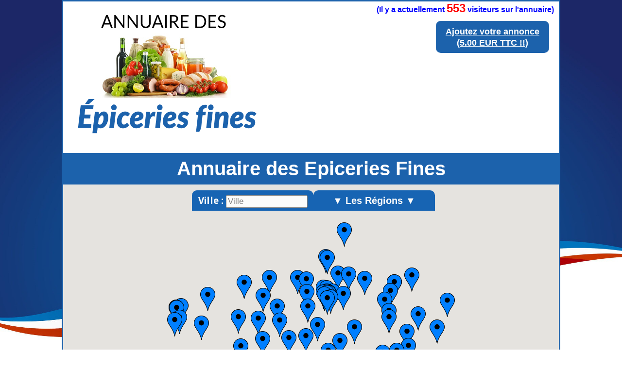

--- FILE ---
content_type: text/html
request_url: http://www.epiceries-fines.fr/?page=2&a10t04h=6c0eukhqhphm3v8hb42qem6vn4
body_size: 17635
content:
<!DOCTYPE html>
<html lang='fr'>

<head>
<meta charset="UTF-8">

<link rel="shortcut icon" type="image/x-icon" href="/annuaire/images/favicon.ico" />
<link href='http://fonts.googleapis.com/css?family=Raleway:900' rel='stylesheet' type='text/css'>
<link href='http://fonts.googleapis.com/css?family=Droid+Sans:700' rel='stylesheet' type='text/css'>
<link rel="stylesheet" href="/annuaire/style_footer.css" />
<link rel="stylesheet" href="/annuaire/css_site.css" />

<link rel="canonical" href="http://www.epiceries-fines.fr" />
	<title>Annuaire des Epiceries Fines en France</title>
	<meta name="description" content="Trouvez une Epicerie Fine en France avec la carte interactive de l'annuaire des Epiceries Fines. Recherche par région, département ou ville."/>


	<style type="text/css">
body
{
margin:0px;
background-color: #FFFFFF;
min-width:1000px;
}		
.image_titre
{
/*text-align : center;*/
margin :30px;
padding:0px;
margin-top:10px;
margin-bottom:0px;
border-radius: 10px;
margin-left:5%;

}
.image_titre img
{
max-width: 60%;
height: auto;

}		
		
.dessous_titre		
{
font-family: Verdana, Geneva, sans-serif;
font-size: 40px;
font-weight: bold;
text-align: center;
background: #1c62ac;
padding:10px;
color: #FFFFFF;
margin:0px;
}
.dessous_titre	h1
{
margin:0px;
padding:0px;
font-size: 40px;
}		
.membre_haut
{
position:absolute;
right:10px;
top:40px;
text-align:center

}
.membre_haut p
{
-webkit-border-radius: 10;
  -moz-border-radius: 10;
  border-radius: 10px;
 font-family: Verdana, Geneva, sans-serif;
font-size: 20px;
font-weight: bold;
  color: #ffffff;
 
  background: #1c62ac;
  padding: 10px 20px 10px 20px;
  text-decoration: none;
  margin:0;


}
.membre_haut a
{
color: #FFFFFF;
font-family: Verdana, Geneva, sans-serif;
font-size: 26px;
font-weight: bold;

}

.membre_haut p:hover {
  background: #3cb0fd;
  text-decoration: none;
}



.nombre_visiteurs
{
position:absolute;
right:10px;
top:0px;
text-align:center
font-size:10px;
font-family: Verdana, Geneva, sans-serif;
font-weight: bold;
text-align:center;
color:blue;
}
.bloc_carte {
position: relative;
display: inline-block;
width: 100%;
height: 830px;
}
#EmplacementDeMaCarte
{
position: absolute;
left: 0;
right: 0;
margin: 0px;
padding: 0px;
/* border: 3px #1e90ff solid; */
/*border-bottom: 3px solid #1e90ff;*/
z-index: 1;
height: 830px;
	
}
.bloc_recherche
		{
		margin-top:12px;
		z-index:2;
		position:relative;
		width: 510px;
		margin-right:auto;
		margin-left:auto;		
		opacity:0.9;
		}				
.p1_recherche
		{
		width:250px;		
		/*height:42px;*/
		line-height:42px;
		font-family: "Droid Sans",Arial,Sans-Serif;
		
		text-align:center;
		display:inline-block;
		background-color: #0056AF;
			
		border-radius:10px 10px 0 0;
		color:#fff;
		margin:0;
		margin-left:10px;
		}				
#menu-demo1, #menu-demo1 ul
		{
		padding:0;
		margin:0;
		list-style:none;
		text-align:center;
		
		}
#menu-demo1
		{
		margin:-4px;
		display:inline-block;
		}
#menu-demo1 li
		{
		display:inline-block;
		position:relative;
		border-radius:10px 10px 0 0;
		}
#menu-demo1 ul li
		{
		display:inherit;
		border-radius:0;
		font-size:14px;
		}
#menu-demo1 ul li:hover
		{
		border-radius:0;
		}
#menu-demo1 ul li:last-child
		{
		border-radius:0 0 10px 10px;
		}
#menu-demo1 ul
		{
		position:absolute;
		max-height:0;
		left: 0;
		right: 0;
		overflow:hidden;
		-moz-transition: .8s all .3s;
		-webkit-transition: .8s all .3s;
		transition: .8s all .3s;
		}
#menu-demo1 li:hover ul
		{
		max-height:1000px;
		}
		
/* background des liens menus */

#menu-demo1 li:first-child
		{
		background: #3498db;
		background-image: -webkit-linear-gradient(top, #3498db, #2980b9);
		background-image: -moz-linear-gradient(top, #3498db, #2980b9);
		background-image: -ms-linear-gradient(top, #3498db, #2980b9);
		background-image: -o-linear-gradient(top, #3498db, #2980b9);
		background-image: linear-gradient(to bottom, #3498db, #2980b9);
		height:36px;
		line-height:36px;
		}

/* background des liens sous menus */

#menu-demo1 li:first-child li
		{
		background:#333A40;
		height:auto;
		}

/* background des liens menus et sous menus au survol */

#menu-demo1 li:first-child:hover, #menu-demo1 li:first-child li:hover
		{
		background:#729EBF;
		}

/* les a href */

#menu-demo1 a
		{
		text-decoration:none;
		display:block;
		padding:0px 24px;
		color:#fff;
		font-family:arial;
		margin:0;
		}
#menu-demo1 ul a
		{
		padding:0px 0;
		}
#menu-demo1 li:hover li a
		{
		color:#fff;
		text-transform:inherit;
		}
#menu-demo1 li:hover a, #menu-demo1 li li:hover a
		{
		color:#000;
		}		
#menu-demo2, #menu-demo2 ul
		{
		padding:0;
		margin:0;
		list-style:none;
		text-align:center;
			
		}
#menu-demo2
		{
		margin:-4px;
		width:250px;
		display:inline-block;
	font-size: 20px;
		}
#menu-demo2 li
		{
		display:inline-block;
		position:relative;
		border-radius:10px 10px 0 0;
		}
#menu-demo2 ul li
		{
		display:inherit;
		border-radius:0;
		font-size:14px;
		}
#menu-demo2 ul li:hover
		{
		border-radius:0;
		}
#menu-demo2 ul li:last-child
		{
		border-radius:0 0 10px 10px;
		}
#menu-demo2 ul
		{
		position:absolute;
		max-height:0;
		left: 0;
		right: 0;
		overflow:hidden;
		-moz-transition: .8s all .3s;
		-webkit-transition: .8s all .3s;
		transition: .8s all .3s;
		}
#menu-demo2 li:hover ul
		{
		max-height:1000px;
		}
/* background des liens menus */

#menu-demo2 li:first-child
		{
		background: #0056AF;
		
		height:42px;
		line-height:42px;
		}

/* background des liens sous menus */

#menu-demo2 li:first-child li
		{
		background:#333A40;
		height:auto;
		}

/* background des liens menus et sous menus au survol */

#menu-demo2 li:first-child:hover, #menu-demo2 li:first-child li:hover
		{
		background:#729EBF;
		}

/* les a href */
#menu-demo2 a
		{
		text-decoration:none;
		display:block;
		padding:0px 0px;
		color:#fff;
		font-family:arial;
		margin:0;
		width:250px;
		font-weight:bold;
		}
#menu-demo2 ul a
		{
		padding:0px 0;
		}
#menu-demo2 li:hover li a
		{
		color:#fff;
		text-transform:inherit;
		}
#menu-demo2 li:hover a, #menu-demo2 li li:hover a
		{
		color:#000;
		}		
.info
{
z-index:2;
position:absolute;
/*width: 550px;*/
opacity:0.9;
left:10px;
bottom:70px;
background-color: #0056AF;
font-family: "Droid Sans",Arial,Sans-Serif;
color:#fff;
text-align:center;
border-radius: 28px;
border : 2px solid #ffffff;
}
.recher {
    z-index: 2;
    position: absolute;
    /* width: 250px; */
    /* opacity: 0.9; */
    left: 0px;
    bottom: 0px;
    background-color: #1c62ac;
    font-family: Verdana, Geneva, sans-serif;
    color: #fff;
    text-align: center;
    border-radius: 0 28px 0 0;
    border: 2px solid #ffffff;
    padding: 15px;
    font-weight: bold;
}
.recher a {
    text-decoration: underline;
    color: #ffffff;
	font-size: 18px;
}
.recher:hover {
  background: #3cb0fd;
  text-decoration: underline;
}
.desssus_liste {    
    margin: 0px;
    padding: 0px;
	background: #1c62ac;
	margin-bottom:15px;
}
.titre_liste {
     text-align:center;   
    font-family: Verdana, Geneva, sans-serif;
    color: white;
    font-size: 26px;
    font-weight: bold;    
    margin: 0;
    padding: 20px; 
	
}
.bloc_annonce_f_boucle
		{
		width:670px;	
		background-color: #ffffff;
		background-image: -moz-linear-gradient(top, #f6a30f, #faca2e);
		background-image: -ms-linear-gradient(top, #f6a30f, #faca2e);
		background-image: -o-linear-gradient(top, #f6a30f, #faca2e);
		background-image: -webkit-gradient(linear, center top, center bottom, from(#f6a30f), to(#faca2e));
		background-image: -webkit-linear-gradient(top, #f6a30f, #faca2e);
		position : relative;
		border: 5px solid #0056AF;
		border-radius: 10px 10px 10px 10px ;
		padding: 0;						
		padding-top:3px;
		margin:0;
		margin-left:auto;
		margin-right:auto;
		margin-bottom:0px;
		}
.nom_annonce
		{
		font-family: Verdana, Geneva, sans-serif;
		font-size: 24px;
		font-weight: bold;
		padding: 0;
		margin : 10px;
		margin-top:5px;
		text-align:center;
		}		
.image_annonce		
		{
		margin : 0px;
		padding : 0px;
		vertical-align : top;
		min-height : 75px;
		margin-left: 7px;
		margin-bottom:10px;
		border: 2px solid #ffffff;
		border-radius: 7px 7px 7px 7px ;
		}				
.bloc_adresse			
		{
		display : inline-block;
		vertical-align : top;
		font-weight:bold;
		color:#000000;
		font-size:13px;
		text-align:left;
		/*font-family:arial black, sans-serif;*/
		font-family: Verdana, Geneva, sans-serif;
		margin-left:3px;
		margin-top:7px;
		}	
.bloc_adresse p
		{
		margin: 0px;
		margin-bottom:2px;
		font-weight:bold;
		font-size:14px;
		font-family: Verdana, Geneva, sans-serif;
		}			
.cp_annonce
		{
		display : inline-block;
		vertical-align : top;
		font-family: Verdana, Geneva, sans-serif;
		}			
.ville_annonce
		{
		display : inline-block;
		vertical-align : top;
		padding-left:5px;
		font-family: Verdana, Geneva, sans-serif;
		
		}
.tels
		{
		display : inline-block;
		padding:0;
		margin:0;
		vertical-align : top;
		text-align : right;
		/*background-color : #d65000;*/
		right : 0px;
		position: absolute;
		padding-right : 7px;		
		color:#000000;
		font-size:14px;
		/*font-family:arial black, sans-serif;*/
		font-family: Verdana, Geneva, sans-serif;
		padding-top:7px;
		font-weight:bold;		
		}			
.tels p
		{
		margin: 0px;
		margin-bottom:2px;
		font-weight:bold;
		font-family: Verdana, Geneva, sans-serif;
		}	
hr
		{
		padding:0;
		margin:0;
		margin-bottom:9px;
		margin-left : 6px;
		margin-right : 6px;
		}
.comment_annonce
		{
		font-family: Verdana, Geneva, sans-serif;
		font-size: 14px;
		font-weight: bold;
		text-align : justify;
		margin:0;
		padding:0;
		margin-left:7px;
		margin-right:7px;
		padding-bottom: 7px;			
		}
.bas_annonce
		{
		position :relative;
		margin-top : 0;
		}		
.vide
		{
		display : inline-block; 
		padding:16px;
		margin:0;		
		}		
.mail_annonce
		{
		display : inline-block; 
		padding:8px;
		margin:0;
		font-family: verdana, sans-serif;
		margin-top:5px;
		font-size: 13px;
		background-color : #0d2522;
		border-radius: 0px 10px 0px 5px ;
		color: #ffffff;
		}
.site_annonce
		{
		display : inline-block; 
		position: absolute;
		text-align:right;
		right: 0px;
		bottom : 0px;			
		padding:8px;
		margin:0;		
		font-family: verdana, sans-serif;
		color: #ffffff;
		font-size: 13px;
		background-color : #0d2522;			
		border-radius: 10px 0px 5px 0px ;
		}			
.bas_annonce
		{
		height : 26px;
		}
.phrase_carte {
    width: 600px;
     background: #1c62ac;
    margin-bottom: 50px;
    margin-left: auto;
    margin-right: auto;
    text-align: center;
    font-family: Verdana, Geneva, sans-serif;
    font-weight: bold;
    color: #FFFFFF;
    font-size: 12px;
    padding: 0px;
    border-radius: 10px;
    padding-left: 6px;
    padding-right: 6px;
}
.pagination {

    font-size: 12px;
	line-height: 2em;
    text-align: center;
    font-family: verdana, sans-serif;
    font-weight: bold;
    margin-top: -20px;
    padding-top: 0;
    color: #0056AF;
}
.pagination a,
.pagination span {
    padding:0.2em 0.5em;
}
.pagination a {
    border:1px solid #0056AF;
    color:#105CB6;
    text-decoration:none;
}
.pagination a:hover {
    border:1px solid #296BB5;
    color:#000031;
}
.pagination .prevnext {
    font-weight:bold;
}
.pagination span.disabled { 
    border:1px solid #DDDDDD;
    color:#999999;
}
.pagination span.current {
    border:1px solid #2E6AB1;
    background-color:#0056AF;
    color:#ffffff;
    font-weight:bold;
}
.bloc_annonce_f {
    width: 630px;
    position: relative;
    border: 5px solid #0056AF;
    border-radius: 10px 10px 10px 10px;
    padding: 0;
    padding-top: 3px;
    margin: 0;
    background-color: #ffffff;
    background-image: -moz-linear-gradient(top, #f6a30f, #faca2e);
    background-image: -ms-linear-gradient(top, #f6a30f, #faca2e);
    background-image: -o-linear-gradient(top, #f6a30f, #faca2e);
    background-image: -webkit-gradient(linear, center top, center bottom, from(#f6a30f), to(#faca2e));
    background-image: -webkit-linear-gradient(top, #f6a30f, #faca2e);
}
.mail_annonce2
{
display : inline-block; 
		padding:6px;
		margin:0;
		font-family: verdana, sans-serif;
		margin-top:5px;
		font-size: 14px;
		/*font-weight: bold;*/
		/*letter-spacing: 1.2pt;*/
		background: black;
		border-radius: 5px ;
		color: #ffffff;
margin-bottom:10px;	


}
.site_annonce2
{
display : inline-block; 
		/*position: absolute;*/
		/*text-align:right;*/
		/*right: 0px;*/
				
		padding:6px;
		margin:0;	
margin-bottom:10px;	
		font-family: verdana, sans-serif;
		color: #ffffff;
		font-size:14px;
		/*font-weight: bold;*/
		/*letter-spacing: 1.2pt;*/
		background: black;		
		border-radius: 5px ;


}
.compteur
{
margin:0;
padding:0;

}
	</style>
			
				<!--  API GOOGLE MAP -->
		
		<!--<script src="https://maps.googleapis.com/maps/api/js?sensor=false&amp;libraries=places" type="text/javascript"></script>-->
		<!-- on appelle la version 3 de google map api -->
		<script src="https://maps.googleapis.com/maps/api/js?key=AIzaSyBKUwfDxvGtr8ryFRerfwq9aL1qhiSMmfk&exp&sensor=false&amp;libraries=places" type="text/javascript"></script>

		
		
		
		
		<script src="js/util.js"></script><!-- fichier pour google map , permet de lire le xml -->
		<script>
  (function(i,s,o,g,r,a,m){i['GoogleAnalyticsObject']=r;i[r]=i[r]||function(){
  (i[r].q=i[r].q||[]).push(arguments)},i[r].l=1*new Date();a=s.createElement(o),
  m=s.getElementsByTagName(o)[0];a.async=1;a.src=g;m.parentNode.insertBefore(a,m)
  })(window,document,'script','//www.google-analytics.com/analytics.js','ga');

  ga('create', 'UA-66343050-45', 'auto');
  ga('send', 'pageview');

</script>
</head>

<body>


<header>


<div class="membre_haut">
<p><a style="" href="/espace_annonceur?a10t04h=6c0eukhqhphm3v8hb42qem6vn4">Ajoutez votre annonce<br/>
(5.00 EUR TTC !!)</a></p>
</div>






<div class="image_titre">
<a title="Annuaire des Epiceries Fines en France" href="http://www.epiceries-fines.fr">
<img style="border:none;" title="Annuaire des Epiceries Fines" src="/annuaire/images/epiceries_fines7.png" alt="Logo de l'annuaire des Epiceries Fines" />
</a>
</div>

<div class="nombre_visiteurs" style="">
<p class="compteur">(Il y a actuellement 
<span style="color: red;font-size:24px;">553</span> visiteurs sur l'annuaire)</p>
</div>


<div class="dessous_titre">
<h1>Annuaire des Epiceries Fines </h1>
</div>


</header>



<div class="div_centre">


<div class="bloc_carte">
<div id="carte"></div>
	<div id="EmplacementDeMaCarte">	
	
	
	
			
<script>

// fait avec tuto de guillaume richard : "Affichage de points d'une base de donnée dans une Google Map"

	var lat = '46.5'; // latitude par défaut nord-pasdecalais
	var lng = '1.6'; // longitude par défaut
	var homeLatlng = new google.maps.LatLng(lat, lng); // coordonnée par défaut en utilisant les 2 variables au dessus utile pour centrer la carte
	var infowindow; // fenetre de l'annonce
	var marker; // le marker
	var map;
	

	function initialize(){ // on initialise la carte
	
	
	
	//voir avec touraine verte pour contour region fichier kml publiquement disponible
	
	// fonction recherche , fait avec tuto : http://fredods.com/tutorial-integrer-lautocomplete-de-google-a-son-site/
		//var url1 ="http://www.electriciens-en-alsace.fr/annuaire/kml/67.kml";
		
		
		
		var myOptions={  // variable qui prend tous les options de base
			center: homeLatlng, // centre de la carte avec la variable cité au debut du script
			zoom:6,//9, //zoom level à 9
			mapTypeId: google.maps.MapTypeId.ROADMAP, //type de map (plan)
			scrollwheel: false,
			panControl: true,
			zoomControlOptions: {
        position: google.maps.ControlPosition.LEFT_CENTER
    },
			zoomControl: true
		};
	
				
	
		map = new google.maps.Map(document.getElementById('EmplacementDeMaCarte'),myOptions); // initialisation de la map
				// 'EmplacementDeMaCarte' = nom de la div qui contient l'appelle a la carte sur index.php'
				// myOptions = la variable avec nos options cité plus haut
		
	
		var coucheKML = new google.maps.KmlLayer({
					map:map,
					url: "http://www.residences-de-vacances.fr/annuaire/kml/france6.kml",					
					preserveViewport: true //permet de ne pas centrer sur la couche					
				});

var options2 = {
    types: ['(cities)'],
  componentRestrictions: {country: 'fr'}
};
				
		var input = document.getElementById('city_form_affinage');
        var autocomplete = new google.maps.places.Autocomplete(input, options2);

        autocomplete.bindTo('bounds', map);
		
		
		
   var infowindow = new google.maps.InfoWindow();
        var marker = new google.maps.Marker({
          map: map
        });

        google.maps.event.addListener(autocomplete, 'place_changed', function() {
          var place = autocomplete.getPlace();
          if (!place.geometry) {
            // Inform the user that the place was not found and return.
            input.className = 'notfound';
            return;
          }

          // If the place has a geometry, then present it on a map.
         if (place.geometry.viewport) {
            map.fitBounds(place.geometry.viewport);
          } else {
            map.setCenter(place.geometry.location);
            map.setZoom(8);  // Why 17? Because it looks good. voir le changer ne sert a rien
          }
          var image = new google.maps.MarkerImage(
              place.icon,
              new google.maps.Size(71, 71),
              new google.maps.Point(0, 0),
              new google.maps.Point(17, 34),
              new google.maps.Size(35, 35));
         /* marker.setIcon(image);*/
          /*marker.setPosition(place.geometry.location);*/
		  
		  
		  function createMarker(description, latlng) { //parti copier coller dans notice google , voir tuto, permet de crer les points des markers , description = on l'a creer dans le fichier xml
	    var marker = new google.maps.Marker({position: latlng, map: map});
	    google.maps.event.addListener(marker, "click", function() {
	      if (infowindow) infowindow.close();
	      infowindow = new google.maps.InfoWindow({content: description});
	      infowindow.open(map, marker);
		  
	    });
		
						
	    return marker;
	  }
		 /* google.maps.event.addListener( marker, "click", function( evenement ){
					map.setCenter( evenement.latLng );*/
        });
      
		
		
		
	var nom_site_regionale = 'epiceries-fines-en-france';	
		
		

	downloadUrl("../annuaire/xml/"+nom_site_regionale+".xml", function(data) {	// parti copier coller de la notice google map , voir tuto , fait le lien avec le fichier xml
		      	  
			  
			  var markers = data.documentElement.getElementsByTagName("marker"); // on genere les marker du fichier xml
		      for (var i = 0; i < markers.length; i++) {
			var latlng = new google.maps.LatLng(parseFloat(markers[i].getAttribute("lat")), // recupere lat dans fichier xml
				                    parseFloat(markers[i].getAttribute("lng"))); //recupere lng dans fichier xml
			marker = createMarker(markers[i].getAttribute("description"), latlng); // description = nom donné dans fichier xml
		       }
		  });
}

var imageMarqueur = {
	url: "/annuaire/images/ico3.png",
};


	
	function createMarker(description, latlng) { //parti copier coller dans notice google , voir tuto, permet de crer les points des markers , description = on l'a creer dans le fichier xml
	    var marker = new google.maps.Marker({position: latlng, map: map,icon: imageMarqueur});
	  /*  google.maps.event.addListener(marker, "click", function() {
	      if (infowindow) infowindow.close();
	      infowindow = new google.maps.InfoWindow({content: description});
	      infowindow.open(map, marker);*/
		  
		  google.maps.event.addListener( marker, "click", function( evenement ){
	map.panTo( evenement.latLng );
	if (infowindow) infowindow.close();
	      infowindow = new google.maps.InfoWindow({content: description});
	      infowindow.open(map, marker);
});
				
	    return marker;
	  }
	  
	 

 
	  
	
	google.maps.event.addDomListener(window, 'load',initialize); // pour etre sur que ca marche , a voir pas tous compris
</script>
		
	
</div> <!-- fermeture <div id="EmplacementDeMaCarte"> -->
<div class="bloc_recherche">				
		<p style="font-weight:bold;font-size:20px;" class="p1_recherche">Ville :	<input type="text" name="city" id="city_form_affinage" placeholder="Ville" style="width:160px;height:20px;font-size:17px;" /></p>



	
<ul id="menu-demo2">
	<li><a style="font-weight:bold;font-size:20px;" href="#">▼ Les Régions ▼</a>
		<ul>
			<li style="line-height: 30px;"><a title="Epiceries Fines en Alsace" href="http://www.epiceries-fines.fr/epicerie-fine/alsace">Alsace</a></li>
			<li style="line-height: 30px;"><a title="Epiceries Fines en Aquitaine" href="http://www.epiceries-fines.fr/epicerie-fine/aquitaine">Aquitaine</a></li>
			<li style="line-height: 30px;"><a title="Epiceries Fines en Auvergne" href="http://www.epiceries-fines.fr/epicerie-fine/auvergne">Auvergne</a></li>
			<li style="line-height: 30px;"><a title="Epiceries Fines en Basse-Normandie" href="http://www.epiceries-fines.fr/epicerie-fine/basse-normandie">Basse-Normandie</a></li>
			<li style="line-height: 30px;"><a title="Epiceries Fines en Bourgogne" href="http://www.epiceries-fines.fr/epicerie-fine/bourgogne">Bourgogne</a></li>
			<li style="line-height: 30px;"><a title="Epiceries Fines en Bretagne" href="http://www.epiceries-fines.fr/epicerie-fine/bretagne">Bretagne</a></li>
			<li style="line-height: 30px;"><a title="Epiceries Fines en Centre" href="http://www.epiceries-fines.fr/epicerie-fine/centre">Centre</a></li>
			<li style="line-height: 30px;"><a title="Epiceries Fines en Champagne-Ardenne" href="http://www.epiceries-fines.fr/epicerie-fine/champagne-ardenne">Champagne-Ardenne</a></li>
			<li style="line-height: 30px;"><a title="Epiceries Fines en Franche-Comté" href="http://www.epiceries-fines.fr/epicerie-fine/franche-comte">Franche-Comté</a></li>
			<li style="line-height: 30px;"><a title="Epiceries Fines en Haute-Normandie" href="http://www.epiceries-fines.fr/epicerie-fine/haute-normandie">Haute-Normandie</a></li>
			<li style="line-height: 30px;"><a title="Epiceries Fines en Ile-de-France" href="http://www.epiceries-fines.fr/epicerie-fine/ile-de-france">Ile-de-France</a></li>
			<li style="line-height: 30px;"><a title="Epiceries Fines en Languedoc-Roussillon" href="http://www.epiceries-fines.fr/epicerie-fine/languedoc-roussillon">Languedoc-Roussillon</a></li>
			<li style="line-height: 30px;"><a title="Epiceries Fines en Limousin" href="http://www.epiceries-fines.fr/epicerie-fine/limousin">Limousin</a></li>
			<li style="line-height: 30px;"><a title="Epiceries Fines en Lorraine" href="http://www.epiceries-fines.fr/epicerie-fine/lorraine">Lorraine</a></li>
			<li style="line-height: 30px;"><a title="Epiceries Fines en Midi-Pyrénées" href="http://www.epiceries-fines.fr/epicerie-fine/midi-pyrenees">Midi-Pyrénées</a></li>
			<li style="line-height: 30px;"><a title="Epiceries Fines en Nord-Pas-de-Calais" href="http://www.epiceries-fines.fr/epicerie-fine/nord-pas-de-calais">Nord-Pas-de-Calais</a></li>
			<li style="line-height: 30px;"><a title="Epiceries Fines en Pays-de-la-Loire" href="http://www.epiceries-fines.fr/epicerie-fine/pays-de-la-loire">Pays-de-la-Loire</a></li>
			<li style="line-height: 30px;"><a title="Epiceries Fines en Picardie" href="http://www.epiceries-fines.fr/epicerie-fine/picardie">Picardie</a></li>
			<li style="line-height: 30px;"><a title="Epiceries Fines en Poitou-Charentes" href="http://www.epiceries-fines.fr/epicerie-fine/poitou-charentes">Poitou-Charentes</a></li>
			<li style="line-height: 30px;"><a title="Epiceries Fines en Provence-Alpes-Côte-d'Azur(paca)" href="http://www.epiceries-fines.fr/epicerie-fine/provence-alpes-cote-d-azur(paca)">Provence-Alpes-Côte-d'Azur(paca)</a></li>
			<li style="line-height: 30px;"><a title="Epiceries Fines en Rhône-Alpes" href="http://www.epiceries-fines.fr/epicerie-fine/rhone-alpes">Rhône-Alpes</a></li>
			
			
		</ul>
	</li>	
</ul>	
	
</div> <!-- fermeture <div id="bloc_recherche"> -->


<div class="recher">

<a title="Trouver une épicerie fine" href="/epicerie-fine?a10t04h=6c0eukhqhphm3v8hb42qem6vn4">Recherche classique ►</a>

</div>




















	
<div class="info">
<p style="font-weight:bold;font-size:20px;font-family: Verdana, Geneva, sans-serif;margin:10px;">Cliquez sur les <img title="marqueur" class="" style="" src="/annuaire/images/ico3.png" alt="marqueur"/> pour voir les annonces</p>
</div>

</div> <!-- fermeture <div id="bloc_carte"> -->










</div>








<noscript>
			<p>Attention : </p>
			<p>Afin de pouvoir utiliser Google Maps, JavaScript doit être activé.</p>
			<p>Or, il semble que JavaScript est désactivé ou qu'il ne soit pas supporté par votre navigateur.</p>
			<p>Pour afficher Google Maps, activez JavaScript en modifiant les options de votre navigateur, puis essayez à nouveau.</p>
</noscript>



<section>


<div class="desssus_liste">
		<h2 class="titre_liste">Les dernières Epiceries Fines référencées :</h2>
</div>

﻿


<div class="bloc_annonce_f_boucle">

		<p class="nom_annonce">Un Moment en Provence</p>

		<img class="image_annonce" title="epicerie-fine (Un Moment en Provence)" src="/annuaire/images/epiceries-fines-en-france-eyguieres-54187.jpg" alt="un moment en provence a eyguieres (epicerie-fine)">

	<div class="bloc_adresse">



	
		<p class="adresse_annonce">Montée Saint Joseph</p>

		<p class="cp_annonce">13430</p>

		<p class="ville_annonce">EYGUIERES</p>
		
	</div> <!-- fin <div class="bloc_adresse"> -->

	<div class="tels">
	
		Tel : 0488435275<br>		
	</div> <!-- fin <div class="tels"> -->

		<hr/><p class="comment_annonce">Vente en ligne de spécialités provençales. 
Un Moment en Provence vous régale de ses spécialités régionales 100% artisanales et 100% locales : de l'apéritif en passant par le plat, les accompagnements, jusqu'aux gourmandises.
Il parait même que l'on y trouve la meilleure tapenade de Provence !

</p><p style="text-align:center;margin:0;padding:0;" classe="mail_site"><a href="mailto:contact@unmomentenprovence.com" class="mail_annonce2"  >Mail : contact@unmomentenprovence.com</a></p><p style="text-align:center;margin:0;padding:0;" classe="mail_site"><a target="blank" href="http://unmomentenprovence.com" class="site_annonce2"  >Site : unmomentenprovence.com</a></p>  
</div>	<!-- fin <div class="bloc_annonce_f_boucle"> -->
<div class = "phrase_carte">
<p><a style="text-decoration:none;color:#ffffff" href="#carte">▲ Trouver une Epicerie Fine sur la carte interactive de l'<strong>annuaire des Epiceries Fines</strong> ▲</a></p>
</div>

	
		


<div class="bloc_annonce_f_boucle">

		<p class="nom_annonce">LES NORMANDISES</p>

		<img class="image_annonce" title="epicerie-fine (LES NORMANDISES)" src="/annuaire/images/epiceries-fines-en-france-flersdel-ornecedex-53193.jpg" alt="les normandises a flers de l orne cedex (epicerie-fine)">

	<div class="bloc_adresse">



	
		<p class="adresse_annonce">rue Georges Vallée, BP 275 </p>

		<p class="cp_annonce">61105</p>

		<p class="ville_annonce">Flers de l'Orne cedex</p>
		
	</div> <!-- fin <div class="bloc_adresse"> -->

	<div class="tels">
	
		Tel : 0987360239<br>		
	</div> <!-- fin <div class="tels"> -->

		<hr/><p class="comment_annonce">Epicerie fine en ligne 100 % produits normands et responsable.

Une sélection issue des meilleurs producteurs de Normandie : pâtes bio, confitures artisanales, marmites et terrines, Calvados, vins et liqueurs, sablés et biscuits pur beurre, chocolat et confiserie, café, thé, infusions et tisanes, safran, chanvre.

Découvrez nos paniers gourmands.</p><p style="text-align:center;margin:0;padding:0;" classe="mail_site"><a href="mailto:contact@lesnormandises.fr" class="mail_annonce2"  >Mail : contact@lesnormandises.fr</a></p><p style="text-align:center;margin:0;padding:0;" classe="mail_site"><a target="blank" href="http://www.lesnormandises.fr/" class="site_annonce2"  >Site : www.lesnormandises.fr/</a></p>  
</div>	<!-- fin <div class="bloc_annonce_f_boucle"> -->
<div class = "phrase_carte">
<p><a style="text-decoration:none;color:#ffffff" href="#carte">▲ Trouver une Epicerie Fine sur la carte interactive de l'<strong>annuaire des Epiceries Fines</strong> ▲</a></p>
</div>

	
		


<div class="bloc_annonce_f_boucle">

		<p class="nom_annonce">ProvençalBox</p>

		<img class="image_annonce" title="epicerie-fine (ProvençalBox)" src="/annuaire/images/epiceries-fines-en-france-miramas-52924.jpg" alt="provençalbox a miramas (epicerie-fine)">

	<div class="bloc_adresse">



	
		<p class="adresse_annonce">Clos de Craponne</p>

		<p class="cp_annonce">13140</p>

		<p class="ville_annonce">Miramas</p>
		
	</div> <!-- fin <div class="bloc_adresse"> -->

	<div class="tels">
	
				
	</div> <!-- fin <div class="tels"> -->

		<hr/><p class="comment_annonce">Épicerie fine de Provence. ProvençalBox propose d'authentiques produits Provençaux Bio ou en agriculture raisonnée. Vous trouverez sur la boutique des vins, tapenades, terrines, calissons d’Aix, herbes de Provence, sardines et huiles d'olives d’exception.
Le site propose de nombreux coffrets cadeaux, apéro-box ou coffret beauté. Livraison rapide !</p><p style="text-align:center;margin:0;padding:0;" classe="mail_site"><a href="mailto:contact@provencalbox.com" class="mail_annonce2"  >Mail : contact@provencalbox.com</a></p><p style="text-align:center;margin:0;padding:0;" classe="mail_site"><a target="blank" href="http://provencalbox.com" class="site_annonce2"  >Site : provencalbox.com</a></p>  
</div>	<!-- fin <div class="bloc_annonce_f_boucle"> -->
<div class = "phrase_carte">
<p><a style="text-decoration:none;color:#ffffff" href="#carte">▲ Trouver une Epicerie Fine sur la carte interactive de l'<strong>annuaire des Epiceries Fines</strong> ▲</a></p>
</div>

	
		


<div class="bloc_annonce_f_boucle">

		<p class="nom_annonce">CARNET DE GOURMETS</p>

		<img class="image_annonce" title="epicerie-fine (CARNET DE GOURMETS)" src="/annuaire/images/epiceries-fines-en-france-montmorency-52697.jpg" alt="carnet de gourmets a montmorency (epicerie-fine)">

	<div class="bloc_adresse">



	
		<p class="adresse_annonce">Avenue Charles de Gaulle</p>

		<p class="cp_annonce">95160</p>

		<p class="ville_annonce">MONTMORENCY</p>
		
	</div> <!-- fin <div class="bloc_adresse"> -->

	<div class="tels">
	
		Tel : 0139645131<br>		
	</div> <!-- fin <div class="tels"> -->

		<hr/><p class="comment_annonce">Bienvenue dans notre épicerie fine en ligne placée sous le signe du goût, du savoir-faire artisanal et de l’excellence !
Découvrez nos producteurs partenaires sélectionnés pour le plaisir de vos papilles.
Carnet de gourmets a entrepris un voyage entre terre et mer à travers la France voire plus loin pour vous dénicher les produits d’excellence </p><p style="text-align:center;margin:0;padding:0;" classe="mail_site"><a href="mailto:contact@carnetdegourmets.fr" class="mail_annonce2"  >Mail : contact@carnetdegourmets.fr</a></p><p style="text-align:center;margin:0;padding:0;" classe="mail_site"><a target="blank" href="http://www.carnetdegourmets.fr" class="site_annonce2"  >Site : www.carnetdegourmets.fr</a></p>  
</div>	<!-- fin <div class="bloc_annonce_f_boucle"> -->
<div class = "phrase_carte">
<p><a style="text-decoration:none;color:#ffffff" href="#carte">▲ Trouver une Epicerie Fine sur la carte interactive de l'<strong>annuaire des Epiceries Fines</strong> ▲</a></p>
</div>

	
		


<div class="bloc_annonce_f_boucle">

		<p class="nom_annonce">L'EPICERIE CHERIE</p>

		<img class="image_annonce" title="epicerie-fine (L'EPICERIE CHERIE)" src="/annuaire/images/epiceries-fines-en-france-riom-52346.jpg" alt="l epicerie cherie a riom (epicerie-fine)">

	<div class="bloc_adresse">



	
		<p class="adresse_annonce">9 RUE DU COMMERCE</p>

		<p class="cp_annonce">63200</p>

		<p class="ville_annonce">RIOM</p>
		
	</div> <!-- fin <div class="bloc_adresse"> -->

	<div class="tels">
	
		Tel : 0443131055<br>		
	</div> <!-- fin <div class="tels"> -->

		<hr/><p class="comment_annonce">L'Epicerie Chérie est une épicerie fine qui propose aux plus fins gourmets des produits de qualité, sains, naturels, et surtout originaux.
Nous avons aussi concocté des box gourmandes à offrir ou à partager.</p><p style="text-align:center;margin:0;padding:0;" classe="mail_site"><a href="mailto:bonjour@lepiceriecherie.fr" class="mail_annonce2"  >Mail : bonjour@lepiceriecherie.fr</a></p><p style="text-align:center;margin:0;padding:0;" classe="mail_site"><a target="blank" href="http://lepiceriecherie.fr" class="site_annonce2"  >Site : lepiceriecherie.fr</a></p>  
</div>	<!-- fin <div class="bloc_annonce_f_boucle"> -->
<div class = "phrase_carte">
<p><a style="text-decoration:none;color:#ffffff" href="#carte">▲ Trouver une Epicerie Fine sur la carte interactive de l'<strong>annuaire des Epiceries Fines</strong> ▲</a></p>
</div>

	
		


<div class="bloc_annonce_f_boucle">

		<p class="nom_annonce">Mamma Daniela</p>

		<img class="image_annonce" title="epicerie-fine (Mamma Daniela)" src="/annuaire/images/epiceries-fines-en-france-lyon-51897.jpg" alt="mamma daniela a lyon (epicerie-fine)">

	<div class="bloc_adresse">



	
		<p class="adresse_annonce">39 avenue Berthelot</p>

		<p class="cp_annonce">69007</p>

		<p class="ville_annonce">Lyon</p>
		
	</div> <!-- fin <div class="bloc_adresse"> -->

	<div class="tels">
	
		Mobile : 0677753719<br>		
	</div> <!-- fin <div class="tels"> -->

		<hr/><p class="comment_annonce">Mamma Daniela est une épicerie fine italienne située en plein cœur de Lyon. Mamma Daniela propose une gamme de conserves, sauces et soupes entièrement cuisinés à la main, sans colorant, sans conservateurs, et dans le respect des recettes traditionnelles.</p><p style="text-align:center;margin:0;padding:0;" classe="mail_site"><a href="mailto:contact@mamma-daniela.fr" class="mail_annonce2"  >Mail : contact@mamma-daniela.fr</a></p><p style="text-align:center;margin:0;padding:0;" classe="mail_site"><a target="blank" href="http://mamma-daniela.fr/" class="site_annonce2"  >Site : mamma-daniela.fr/</a></p>  
</div>	<!-- fin <div class="bloc_annonce_f_boucle"> -->
<div class = "phrase_carte">
<p><a style="text-decoration:none;color:#ffffff" href="#carte">▲ Trouver une Epicerie Fine sur la carte interactive de l'<strong>annuaire des Epiceries Fines</strong> ▲</a></p>
</div>

	
		


<div class="bloc_annonce_f_boucle">

		<p class="nom_annonce">LES PLENIORS SEREINS</p>

		<img class="image_annonce" title="epicerie-fine (LES PLENIORS SEREINS)" src="/annuaire/images/epiceries-fines-en-france-montpellier-50676.jpg" alt="les pleniors sereins a montpellier (epicerie-fine)">

	<div class="bloc_adresse">



	
		<p class="adresse_annonce">450 RUE BADEN POWELL</p>

		<p class="cp_annonce">34000</p>

		<p class="ville_annonce">MONTPELLIER</p>
		
	</div> <!-- fin <div class="bloc_adresse"> -->

	<div class="tels">
	
		Tel : 0467277372<br>		
	</div> <!-- fin <div class="tels"> -->

		<hr/><p class="comment_annonce">La société LES PLENIORS SEREINS est une société qui accompagne les séniors dans leurs besoins au quotidien en leur proposant via le site www.sereins.fr, une boutique d'Epicerie fine. Les produits proposés sont sélectionnés parmi les plus grandes marques.</p><p style="text-align:center;margin:0;padding:0;" classe="mail_site"><a href="mailto:contact@sereins.fr" class="mail_annonce2"  >Mail : contact@sereins.fr</a></p><p style="text-align:center;margin:0;padding:0;" classe="mail_site"><a target="blank" href="http://www.sereins.fr" class="site_annonce2"  >Site : www.sereins.fr</a></p>  
</div>	<!-- fin <div class="bloc_annonce_f_boucle"> -->
<div class = "phrase_carte">
<p><a style="text-decoration:none;color:#ffffff" href="#carte">▲ Trouver une Epicerie Fine sur la carte interactive de l'<strong>annuaire des Epiceries Fines</strong> ▲</a></p>
</div>

	
		


<div class="bloc_annonce_f_boucle">

		<p class="nom_annonce">www.marche-de-martine.com </p>

		<img class="image_annonce" title="epicerie-fine (www.marche-de-martine.com )" src="/annuaire/images/epiceries-fines-en-france-latrinite-40559.jpg" alt="www.marche-de-martine.com  a la trinité  (epicerie-fine)">

	<div class="bloc_adresse">



	
		<p class="adresse_annonce">3 allée de lucioles</p>

		<p class="cp_annonce">06340</p>

		<p class="ville_annonce">la trinité </p>
		
	</div> <!-- fin <div class="bloc_adresse"> -->

	<div class="tels">
	
		Mobile : 0625725413<br>		
	</div> <!-- fin <div class="tels"> -->

		<hr/><p class="comment_annonce">le marche de martine vous invite à découvrir ses  produits haut de gamme et d'exceptions sélectionnés pour leur origine du terroir et leur préparation dans la pure tradition artisanale.</p><p style="text-align:center;margin:0;padding:0;" classe="mail_site"><a href="mailto:melbagstro@gmail.com" class="mail_annonce2"  >Mail : melbagstro@gmail.com</a></p><p style="text-align:center;margin:0;padding:0;" classe="mail_site"><a target="blank" href="http://www.marche-de-martine.com" class="site_annonce2"  >Site : www.marche-de-martine.com</a></p>  
</div>	<!-- fin <div class="bloc_annonce_f_boucle"> -->
<div class = "phrase_carte">
<p><a style="text-decoration:none;color:#ffffff" href="#carte">▲ Trouver une Epicerie Fine sur la carte interactive de l'<strong>annuaire des Epiceries Fines</strong> ▲</a></p>
</div>

	
		


<div class="bloc_annonce_f_boucle">

		<p class="nom_annonce">DELICES D'ESTREMADURE</p>

		<img class="image_annonce" title="epicerie-fine (DELICES D'ESTREMADURE)" src="/annuaire/images/epiceries-fines-en-france-saint-jean-pla-de-corts-37453.jpg" alt="delices d estremadure a saint-jean-pla-de-corts (epicerie-fine)">

	<div class="bloc_adresse">



	
		<p class="adresse_annonce">21, avenue du Canigou</p>

		<p class="cp_annonce">66490</p>

		<p class="ville_annonce">Saint-Jean-Pla-de-Corts</p>
		
	</div> <!-- fin <div class="bloc_adresse"> -->

	<div class="tels">
	
		Mobile : 0613101939<br>		
	</div> <!-- fin <div class="tels"> -->

		<hr/><p class="comment_annonce">Sur les marchés du Roussillon, Céret, Prades et Argelès Village (le mercredi), nous présentons depuis 2002, nos produits gourmets 
Sel fou Catalan, Vinaigre de Banyuls, Miels du Pays

Huiles d'olive, thés tisanes herbes et épices Bio, la meilleure moutarde de France, ainsi que notre artisanat en bois d'olivier et nos Savons d'Alep et et Marseille.</p><p style="text-align:center;margin:0;padding:0;" classe="mail_site"><a href="mailto:yr3@orange.fr" class="mail_annonce2"  >Mail : yr3@orange.fr</a></p><p style="text-align:center;margin:0;padding:0;" classe="mail_site"><a target="blank" href="http://www.huiles-d-olive.fr" class="site_annonce2"  >Site : www.huiles-d-olive.fr</a></p>  
</div>	<!-- fin <div class="bloc_annonce_f_boucle"> -->
<div class = "phrase_carte">
<p><a style="text-decoration:none;color:#ffffff" href="#carte">▲ Trouver une Epicerie Fine sur la carte interactive de l'<strong>annuaire des Epiceries Fines</strong> ▲</a></p>
</div>

	
		


<div class="bloc_annonce_f_boucle">

		<p class="nom_annonce">LAC Direct</p>

		<img class="image_annonce" title="epicerie-fine (LAC Direct)" src="/annuaire/images/epiceries-fines-en-france-cosnecourssurloire-35745.jpg" alt="lac direct a cosne cours sur loire (epicerie-fine)">

	<div class="bloc_adresse">



	
		<p class="adresse_annonce">44 av du 85eme</p>

		<p class="cp_annonce">58200</p>

		<p class="ville_annonce">Cosne Cours sur Loire</p>
		
	</div> <!-- fin <div class="bloc_adresse"> -->

	<div class="tels">
	
				
	</div> <!-- fin <div class="tels"> -->

		<hr/><p class="comment_annonce">LACDirect.com est le spécialiste de l'agencement en épicerie fine et boutique de produits du terroir. Avec un bureau d'études, une menuiserie bois et métal ainsi qu'un atelier d'impression grand format, nous réalisons le mobilier de l'épicerie de A à Z jusqu'à la communication au sol ou sur les vitrines.</p><p style="text-align:center;margin:0;padding:0;" classe="mail_site"><a href="mailto:contact@lacdirect.com" class="mail_annonce2"  >Mail : contact@lacdirect.com</a></p><p style="text-align:center;margin:0;padding:0;" classe="mail_site"><a target="blank" title="LAC : agencement pour épicerie fine" href="http://www.lacdirect.com/agencement-pour-epiceries/" class="site_annonce2"  >Site : LAC : agencement pour épicerie fine</a></p>  
</div>	<!-- fin <div class="bloc_annonce_f_boucle"> -->
<div class = "phrase_carte">
<p><a style="text-decoration:none;color:#ffffff" href="#carte">▲ Trouver une Epicerie Fine sur la carte interactive de l'<strong>annuaire des Epiceries Fines</strong> ▲</a></p>
</div>

	
		


<div class="bloc_annonce_f_boucle">

		<p class="nom_annonce">La Maison du Vietnam</p>

		<img class="image_annonce" title="epicerie-fine (La Maison du Vietnam)" src="/annuaire/images/epiceries-fines-en-france-saint-mande-34466.jpg" alt="la maison du vietnam a saint-mandé (epicerie-fine)">

	<div class="bloc_adresse">



	
		<p class="adresse_annonce">6 bis avenue Foch</p>

		<p class="cp_annonce">94160</p>

		<p class="ville_annonce">Saint-Mandé</p>
		
	</div> <!-- fin <div class="bloc_adresse"> -->

	<div class="tels">
	
				
	</div> <!-- fin <div class="tels"> -->

		<hr/><p class="comment_annonce">La Maison du Vietnam est un site de vente en ligne d'épicerie fine 100% vietnamienne, authentique et de qualité. Parce que le Vietnam est un pays en plein développement, nous souhaitons promouvoir le meilleur de ce pays et encourager le travail des petits producteurs vietnamiens. Nos produits sont 100% naturels.</p><p style="text-align:center;margin:0;padding:0;" classe="mail_site"><a target="blank" title="Café, thé, épices, chocolats vietnamiens chez vous" href="http://www.lamaisonduvietnam.fr" class="site_annonce2"  >Site : Café, thé, épices, chocolats vietnamiens chez vous</a></p>  
</div>	<!-- fin <div class="bloc_annonce_f_boucle"> -->
<div class = "phrase_carte">
<p><a style="text-decoration:none;color:#ffffff" href="#carte">▲ Trouver une Epicerie Fine sur la carte interactive de l'<strong>annuaire des Epiceries Fines</strong> ▲</a></p>
</div>

	
		


<div class="bloc_annonce_f_boucle">

		<p class="nom_annonce">SAFRAN EN PISTILS DE HAUTE-PROVENCE</p>

		<img class="image_annonce" title="epicerie-fine (SAFRAN EN PISTILS DE HAUTE-PROVENCE)" src="/annuaire/images/epiceries-fines-en-france-noyerssurjabron-27368.jpg" alt="safran en pistils de haute-provence a noyers sur jabron (epicerie-fine)">

	<div class="bloc_adresse">



	
		<p class="adresse_annonce">LE MOULIN DE JARJAYES</p>

		<p class="cp_annonce">04200</p>

		<p class="ville_annonce">NOYERS SUR JABRON</p>
		
	</div> <!-- fin <div class="bloc_adresse"> -->

	<div class="tels">
	
		Tel : 0961671384<br>		
	</div> <!-- fin <div class="tels"> -->

		<hr/><p class="comment_annonce">Production de Safran,  cultivé dans les Alpes de Haute Provence,  disponible en demi-gramme et en 1 gramme,  dans un contenant de 3 éléments :

- 3 encriers de 1 gramme : 60 euros TTC

- 3 encriers d'un demi-gramme : 36 euros TTC
frais d'envoi inclus.


</p><p style="text-align:center;margin:0;padding:0;" classe="mail_site"><a href="mailto:contact@safrandumoulindejarjayes.fr" class="mail_annonce2"  >Mail : contact@safrandumoulindejarjayes.fr</a></p><p style="text-align:center;margin:0;padding:0;" classe="mail_site"><a target="blank" title="présentoir safran pour epicerie fine" href="http://safrandumoulindejarjayes.fr/" class="site_annonce2"  >Site : présentoir safran pour epicerie fine</a></p>  
</div>	<!-- fin <div class="bloc_annonce_f_boucle"> -->
<div class = "phrase_carte">
<p><a style="text-decoration:none;color:#ffffff" href="#carte">▲ Trouver une Epicerie Fine sur la carte interactive de l'<strong>annuaire des Epiceries Fines</strong> ▲</a></p>
</div>

	
		

<p class="pagination"><a class="prevnext" href="?page=1&a10t04h=6c0eukhqhphm3v8hb42qem6vn4" title="Page précédente">&laquo; Précédent</a> <a href="?page=1&a10t04h=6c0eukhqhphm3v8hb42qem6vn4">1</a> <span class="current">2</span> <a href="?page=3&a10t04h=6c0eukhqhphm3v8hb42qem6vn4">3</a> <a href="?page=4&a10t04h=6c0eukhqhphm3v8hb42qem6vn4">4</a> <a href="?page=5&a10t04h=6c0eukhqhphm3v8hb42qem6vn4">5</a> &hellip; <a href="?page=12&a10t04h=6c0eukhqhphm3v8hb42qem6vn4">12</a> <a class="prevnext" href="?page=3&a10t04h=6c0eukhqhphm3v8hb42qem6vn4" title="Page suivante">Suivant &raquo;</a></p>

<p style="margin:0px;padding:10px;font-weight:bold;">Nos partenaires : <a style="" target="_blank" title="immo du var" href="https://www.immo-du-var.fr/">Immo du Var</a>
 - 
<a style="" target="_blank" title="bretagne immo" href="https://www.bretagne-immo.fr/">Bretagne Immo</a>
 - 
<a style="" target="_blank" title="normandie immo" href="https://www.normandie-immo.fr/">Normandie Immo</a>
-
<a style="" target="_blank" title="immo iledefrance" href="https://www.immo-iledefrance.fr/">Immo IledeFrance</a>


-
<a style="" target="_blank" title="nouvelle-aquitaine immo" href="https://www.nouvelle-aquitaine-immo.fr/">Nouvelle-Aquitaine Immo</a>
-
<a style="" target="_blank" title="grand-est immo" href="https://www.grand-est-immo.fr/">Grand-Est Immo</a>
-
<a style="" target="_blank" title="occitanie immo" href="https://www.occitanie-immo.fr/">Occitanie Immo</a>


-
<a style="" target="_blank" title="auvergne-rhone-alpes immo" href="https://www.auvergne-rhone-alpes-immo.fr/">Auvergne-Rhône-Alpes Immo</a>

-
<a style="" target="_blank" title="Avocat Lille" href="https://www.cazier-avocat-lille.com/">Avocat Lille</a>






</p>






<!--

<div class="partenaires">

<p class="titre_partenaires">Nos partenaires :</p>

<p class="corp_partenaires">
 
 .</p>


</div>



<style type="text/css">

.ensemble
{
background-color: #e6e6e6;
font-family: Verdana, Geneva, sans-serif;
width:990px;
margin: 0 auto;
}

.ensemble a
{
color: black;
font-size: 14px;
text-decoration: none;
padding : 10px;
font-weight: bold;
}

.ensemble a:hover
{
text-decoration:underline;
}




.tit
{
display:inline;
font-size: 18px;
font-weight: bold;
margin: 20px;
padding: 10px;
background: #1c62ac;
color: #FFFFFF;
border-radius: 10px;
}

.col1
{

columns: 4 100px;

}

.col1 a
{

color: Navy;

}



.col2
{

columns: 4 100px;

}


.titre_dep
{
display: inline;

}

.titre_dep a
{
color: Navy;
}


.depart
{
padding-bottom: 15px;
}

.ville1
{
padding-left: 19px;
}
</style>


<br>
<br>
<div class="ensemble">

<p class="tit">Les Epiceries Fines par régions :</p>
<br>
<br>

<div class="col1">

<a title="épicerie fine alsace" href="http://www.epiceries-fines.fr/epicerie-fine/alsace">Alsace</a></li><br>
<a title="épicerie fine aquitaine" href="http://www.epiceries-fines.fr/epicerie-fine/aquitaine">Aquitaine</a></li><br>
<a title="épicerie fine auvergne" href="http://www.epiceries-fines.fr/epicerie-fine/auvergne">Auvergne</a></li><br>
<a title="épicerie fine basse-normandie" href="http://www.epiceries-fines.fr/epicerie-fine/basse-normandie">Basse-Normandie</a></li><br>
<a title="épicerie fine bourgogne" href="http://www.epiceries-fines.fr/epicerie-fine/bourgogne">Bourgogne</a></li><br>
<a title="épicerie fine bretagne" href="http://www.epiceries-fines.fr/epicerie-fine/bretagne">Bretagne</a></li><br>
<a title="épicerie fine centre" href="http://www.epiceries-fines.fr/epicerie-fine/centre">Centre</a></li><br>
<a title="épicerie fine champagne-ardenne" href="http://www.epiceries-fines.fr/epicerie-fine/champagne-ardenne">Champagne-Ardenne</a></li><br>
<a title="épicerie fine franche-comte" href="http://www.epiceries-fines.fr/epicerie-fine/franche-comte">Franche-Comté</a></li><br>
<a title="épicerie fine haute-normandie" href="http://www.epiceries-fines.fr/epicerie-fine/haute-normandie">Haute-Normandie</a></li><br>
<a title="épicerie fine ile-de-france" href="http://www.epiceries-fines.fr/epicerie-fine/ile-de-france">Ile-de-France</a></li><br>
<a title="épicerie fine languedoc-roussillon" href="http://www.epiceries-fines.fr/epicerie-fine/languedoc-roussillon">Languedoc-Roussillon</a></li><br>
<a title="épicerie fine limousin" href="http://www.epiceries-fines.fr/epicerie-fine/limousin">Limousin</a></li><br>
<a title="épicerie fine lorraine" href="http://www.epiceries-fines.fr/epicerie-fine/lorraine">Lorraine</a></li><br>
<a title="épicerie fine midi-pyrenees" href="http://www.epiceries-fines.fr/epicerie-fine/midi-pyrenees">Midi-Pyrénées</a></li><br>
<a title="épicerie fine nord-pas-de-calais" href="http://www.epiceries-fines.fr/epicerie-fine/nord-pas-de-calais">Nord-Pas-de-Calais</a></li><br>
<a title="épicerie fine pays-de-la-loire" href="http://www.epiceries-fines.fr/epicerie-fine/pays-de-la-loire">Pays-de-la-Loire</a></li><br>
<a title="épicerie fine picardie" href="http://www.epiceries-fines.fr/epicerie-fine/picardie">Picardie</a></li><br>
<a title="épicerie fine poitou-charentes" href="http://www.epiceries-fines.fr/epicerie-fine/poitou-charentes">Poitou-Charentes</a></li><br>
<a title="épicerie fine provence-alpes-cote-d-azur(paca)" href="http://www.epiceries-fines.fr/epicerie-fine/provence-alpes-cote-d-azur(paca)">Provence-Alpes-Côte-d'Azur(paca)</a></li><br>
<a title="épicerie fine rhone-alpes" href="http://www.epiceries-fines.fr/epicerie-fine/rhone-alpes">Rhône-Alpes</a></li><br>

</div>







<br>
<br>
<p class="tit">Les Epiceries Fines par départements et grandes villes :</p>
<br>
<br>


<div class="col2">



<div id="01">
<div class="depart">
<P class="titre_dep"><a href="/epicerie-fine/ain-01/?a10t04h=6c0eukhqhphm3v8hb42qem6vn4" title="Epiceries Fines Ain">01 Ain</a></P>
<div class="ville1">
<a href="/epicerie-fine/bourg-en-bresse/?a10t04h=6c0eukhqhphm3v8hb42qem6vn4" title="Epiceries Fines Bourg-en-Bresse">Bourg-en-Bresse</a><br>
<a href="/epicerie-fine/oyonnax/?a10t04h=6c0eukhqhphm3v8hb42qem6vn4" title="Epiceries Fines Oyonnax">Oyonnax</a><br>
</div>
</div>
</div>


<div id="02">
<div class="depart">
<P class="titre_dep"><a href="/epicerie-fine/aisne-02/?a10t04h=6c0eukhqhphm3v8hb42qem6vn4" title="Epiceries Fines Aisne">02 Aisne</a></P>
<div class="ville1">
<a href="/epicerie-fine/saint-quentin/?a10t04h=6c0eukhqhphm3v8hb42qem6vn4" title="Epiceries Fines Saint-Quentin">Saint-Quentin</a><br>
<a href="/epicerie-fine/soissons/?a10t04h=6c0eukhqhphm3v8hb42qem6vn4" title="Epiceries Fines Soissons">Soissons</a><br>
</div>
</div>
</div>

<div id="03">
<div class="depart">
<P class="titre_dep"><a href="/epicerie-fine/allier-03/?a10t04h=6c0eukhqhphm3v8hb42qem6vn4" title="Epiceries Fines Allier">03 Allier</a></P>
<div class="ville1">
<a href="/epicerie-fine/montlucon/?a10t04h=6c0eukhqhphm3v8hb42qem6vn4" title="Epiceries Fines Montluçon">Montluçon</a><br>
<a href="/epicerie-fine/vichy/?a10t04h=6c0eukhqhphm3v8hb42qem6vn4" title="Epiceries Fines Vichy">Vichy</a><br>
</div>
</div>
</div>


<div id="04">
<div class="depart">
<P class="titre_dep"><a href="/epicerie-fine/alpes-de-haute-provence-04/?a10t04h=6c0eukhqhphm3v8hb42qem6vn4" title="Epiceries Fines Alpes-de-Haute-Provence">04 Alpes-de-Haute-Provence</a></P>
<div class="ville1">
<a href="/epicerie-fine/digne-les-bains/?a10t04h=6c0eukhqhphm3v8hb42qem6vn4" title="Epiceries Fines Digne-les-Bains">Digne-les-Bains</a><br>
<a href="/epicerie-fine/manosque/?a10t04h=6c0eukhqhphm3v8hb42qem6vn4" title="Epiceries Fines Manosque">Manosque</a><br>
</div>
</div>
</div>

<div id="05">
<div class="depart">
<P class="titre_dep"><a href="/epicerie-fine/hautes-alpes-05/?a10t04h=6c0eukhqhphm3v8hb42qem6vn4" title="Epiceries Fines Hautes-Alpes">05 Hautes-Alpes</a></P>
<div class="ville1">
<a href="/epicerie-fine/briancon/?a10t04h=6c0eukhqhphm3v8hb42qem6vn4" title="Epiceries Fines Briançon">Briançon</a><br>
<a href="/epicerie-fine/gap/?a10t04h=6c0eukhqhphm3v8hb42qem6vn4" title="Epiceries Fines Gap">Gap</a><br>
</div>
</div>
</div>


<div id="06">
<div class="depart">
<P class="titre_dep"><a href="/epicerie-fine/alpes-maritimes-06/?a10t04h=6c0eukhqhphm3v8hb42qem6vn4" title="Epiceries Fines Alpes-Maritimes">06 Alpes-Maritimes</a></P>
<div class="ville1">
<a href="/epicerie-fine/antibes/?a10t04h=6c0eukhqhphm3v8hb42qem6vn4" title="Epiceries Fines Antibes">Antibes</a><br>
<a href="/epicerie-fine/cannes/?a10t04h=6c0eukhqhphm3v8hb42qem6vn4" title="Epiceries Fines Cannes">Cannes</a><br>
<a href="/epicerie-fine/nice/?a10t04h=6c0eukhqhphm3v8hb42qem6vn4" title="Epiceries Fines Nice">Nice</a><br>
</div>
</div>
</div>



<div id="07">
<div class="depart">
<P class="titre_dep"><a href="/epicerie-fine/ardeche-07/?a10t04h=6c0eukhqhphm3v8hb42qem6vn4" title="Epiceries Fines Ardèche">07 Ardèche</a></P>
<div class="ville1">
<a href="/epicerie-fine/annonay/?a10t04h=6c0eukhqhphm3v8hb42qem6vn4" title="Epiceries Fines Annonay">Annonay</a><br>
<a href="/epicerie-fine/aubenas/?a10t04h=6c0eukhqhphm3v8hb42qem6vn4" title="Epiceries Fines Aubenas">Aubenas</a><br>
</div>
</div>
</div>

<div id="08">
<div class="depart">
<P class="titre_dep"><a href="/epicerie-fine/ardennes-08/?a10t04h=6c0eukhqhphm3v8hb42qem6vn4" title="Epiceries Fines Ardennes">08 Ardennes</a></P>
<div class="ville1">
<a href="/epicerie-fine/charleville-mezieres/?a10t04h=6c0eukhqhphm3v8hb42qem6vn4" title="Epiceries Fines Charleville-Mézières">Charleville-Mézières</a><br>
<a href="/epicerie-fine/sedan/?a10t04h=6c0eukhqhphm3v8hb42qem6vn4" title="Epiceries Fines Sedan">Sedan</a><br>
</div>
</div>
</div>

<div id="09">
<div class="depart">
<P class="titre_dep"><a href="/epicerie-fine/ariege-09/?a10t04h=6c0eukhqhphm3v8hb42qem6vn4" title="Epiceries Fines Ariège">09 Ariège</a></P>
<div class="ville1">
<a href="/epicerie-fine/foix/?a10t04h=6c0eukhqhphm3v8hb42qem6vn4" title="Epiceries Fines Foix">Foix</a><br>
<a href="/epicerie-fine/pamiers/?a10t04h=6c0eukhqhphm3v8hb42qem6vn4" title="Epiceries Fines Pamiers">Pamiers</a><br>
</div>
</div>
</div>


<div id="10">
<div class="depart">
<P class="titre_dep"><a href="/epicerie-fine/aube-10/?a10t04h=6c0eukhqhphm3v8hb42qem6vn4" title="Epiceries Fines Aube">10 Aube</a></P>
<div class="ville1">
<a href="/epicerie-fine/romilly-sur-seine/?a10t04h=6c0eukhqhphm3v8hb42qem6vn4" title="Epiceries Fines Romilly-sur-Seine">Romilly-sur-Seine</a><br>
<a href="/epicerie-fine/troyes/?a10t04h=6c0eukhqhphm3v8hb42qem6vn4" title="Epiceries Fines Troyes">Troyes</a><br>
</div>
</div>
</div>

<div id="11">
<div class="depart">
<P class="titre_dep"><a href="/epicerie-fine/aude-11/?a10t04h=6c0eukhqhphm3v8hb42qem6vn4" title="Epiceries Fines Aude">11 Aude</a></P>
<div class="ville1">
<a href="/epicerie-fine/carcassonne/?a10t04h=6c0eukhqhphm3v8hb42qem6vn4" title="Epiceries Fines Carcassonne">Carcassonne</a><br>
<a href="/epicerie-fine/narbonne/?a10t04h=6c0eukhqhphm3v8hb42qem6vn4" title="Epiceries Fines Narbonne">Narbonne</a><br>
</div>
</div>
</div>

<div id="12">
<div class="depart">
<P class="titre_dep"><a href="/epicerie-fine/aveyron-12/?a10t04h=6c0eukhqhphm3v8hb42qem6vn4" title="Epiceries Fines Aveyron">12 Aveyron</a></P>
<div class="ville1">
<a href="/epicerie-fine/millau/?a10t04h=6c0eukhqhphm3v8hb42qem6vn4" title="Epiceries Fines Millau">Millau</a><br>
<a href="/epicerie-fine/rodez/?a10t04h=6c0eukhqhphm3v8hb42qem6vn4" title="Epiceries Fines Rodez">Rodez</a><br>
</div>
</div>
</div>

<div id="13">
<div class="depart">
<P class="titre_dep"><a href="/epicerie-fine/bouches-du-rhone-13/?a10t04h=6c0eukhqhphm3v8hb42qem6vn4" title="Epiceries Fines Bouches-du-Rhône">13 Bouches-du-Rhône</a></P>
<div class="ville1">
<a href="/epicerie-fine/aix-en-provence/?a10t04h=6c0eukhqhphm3v8hb42qem6vn4" title="Epiceries Fines Aix-en-Provence">Aix-en-Provence</a><br>
<a href="/epicerie-fine/arles/?a10t04h=6c0eukhqhphm3v8hb42qem6vn4" title="Epiceries Fines Arles">Arles</a><br>
<a href="/epicerie-fine/marseille/?a10t04h=6c0eukhqhphm3v8hb42qem6vn4" title="Epiceries Fines Marseille">Marseille</a><br>
</div>
</div>
</div>


<div id="14">
<div class="depart">
<P class="titre_dep"><a href="/epicerie-fine/calvados-14/?a10t04h=6c0eukhqhphm3v8hb42qem6vn4" title="Epiceries Fines Calvados">14 Calvados</a></P>
<div class="ville1">
<a href="/epicerie-fine/caen/?a10t04h=6c0eukhqhphm3v8hb42qem6vn4" title="Epiceries Fines Caen">Caen</a><br>
<a href="/epicerie-fine/lisieux/?a10t04h=6c0eukhqhphm3v8hb42qem6vn4" title="Epiceries Fines Lisieux">Lisieux</a><br>
</div>
</div>
</div>

<div id="15">
<div class="depart">
<P class="titre_dep"><a href="/epicerie-fine/cantal-15/?a10t04h=6c0eukhqhphm3v8hb42qem6vn4" title="Epiceries Fines Cantal">15 Cantal</a></P>
<div class="ville1">
<a href="/epicerie-fine/aurillac/?a10t04h=6c0eukhqhphm3v8hb42qem6vn4" title="Epiceries Fines Aurillac">Aurillac</a><br>
<a href="/epicerie-fine/saint-flour/?a10t04h=6c0eukhqhphm3v8hb42qem6vn4" title="Epiceries Fines Saint-Flour">Saint-Flour</a><br>
</div>
</div>
</div>

<div id="16">
<div class="depart">
<P class="titre_dep"><a href="/epicerie-fine/charente-16/?a10t04h=6c0eukhqhphm3v8hb42qem6vn4" title="Epiceries Fines Charente">16 Charente</a></P>
<div class="ville1">
<a href="/epicerie-fine/angouleme/?a10t04h=6c0eukhqhphm3v8hb42qem6vn4" title="Epiceries Fines Angoulême">Angoulême</a><br>
<a href="/epicerie-fine/cognac/?a10t04h=6c0eukhqhphm3v8hb42qem6vn4" title="Epiceries Fines Cognac">Cognac</a><br>
</div>
</div>
</div>

<div id="17">
<div class="depart">
<P class="titre_dep"><a href="/epicerie-fine/charente-maritime-17/?a10t04h=6c0eukhqhphm3v8hb42qem6vn4" title="Epiceries Fines Charente-Maritime">17 Charente-Maritime</a></P>
<div class="ville1">
<a href="/epicerie-fine/la-rochelle/?a10t04h=6c0eukhqhphm3v8hb42qem6vn4" title="Epiceries Fines La Rochelle">La Rochelle</a><br>
<a href="/epicerie-fine/rochefort/?a10t04h=6c0eukhqhphm3v8hb42qem6vn4" title="Epiceries Fines Rochefort">Rochefort</a><br>
<a href="/epicerie-fine/saintes/?a10t04h=6c0eukhqhphm3v8hb42qem6vn4" title="Epiceries Fines Saintes">Saintes</a><br>
</div>
</div>
</div>





<div id="18">
<div class="depart">
<P class="titre_dep"><a href="/epicerie-fine/cher-18/?a10t04h=6c0eukhqhphm3v8hb42qem6vn4" title="Epiceries Fines Cher">18 Cher</a></P>
<div class="ville1">
<a href="/epicerie-fine/bourges/?a10t04h=6c0eukhqhphm3v8hb42qem6vn4" title="Epiceries Fines Bourges">Bourges</a><br>
<a href="/epicerie-fine/vierzon/?a10t04h=6c0eukhqhphm3v8hb42qem6vn4" title="Epiceries Fines Vierzon">Vierzon</a><br>
</div>
</div>
</div>

<div id="19">
<div class="depart">
<P class="titre_dep"><a href="/epicerie-fine/correze-19/?a10t04h=6c0eukhqhphm3v8hb42qem6vn4" title="Epiceries Fines Corrèze">19 Corrèze</a></P>
<div class="ville1">
<a href="/epicerie-fine/brive-la-gaillarde/?a10t04h=6c0eukhqhphm3v8hb42qem6vn4" title="Epiceries Fines Brive-la-Gaillarde">Brive-la-Gaillarde</a><br>
<a href="/epicerie-fine/tulle/?a10t04h=6c0eukhqhphm3v8hb42qem6vn4" title="Epiceries Fines Tulle">Tulle</a><br>
</div>
</div>
</div>

<div id="21">
<div class="depart">
<P class="titre_dep"><a href="/epicerie-fine/cote-d-or-21/?a10t04h=6c0eukhqhphm3v8hb42qem6vn4" title="Epiceries Fines Côte-d'Or">21 Côte-d'Or</a></P>
<div class="ville1">
<a href="/epicerie-fine/beaune/?a10t04h=6c0eukhqhphm3v8hb42qem6vn4" title="Epiceries Fines Beaune">Beaune</a><br>
<a href="/epicerie-fine/dijon/?a10t04h=6c0eukhqhphm3v8hb42qem6vn4" title="Epiceries Fines Dijon">Dijon</a><br>
</div>
</div>
</div>


<div id="22">
<div class="depart">
<P class="titre_dep"><a href="/epicerie-fine/cotes-d-armor-22/?a10t04h=6c0eukhqhphm3v8hb42qem6vn4" title="Epiceries Fines Côtes-d'Armor">22 Côtes-d'Armor</a></P>
<div class="ville1">
<a href="/epicerie-fine/lannion/?a10t04h=6c0eukhqhphm3v8hb42qem6vn4" title="Epiceries Fines Lannion">Lannion</a><br>
<a href="/epicerie-fine/saint-brieuc/?a10t04h=6c0eukhqhphm3v8hb42qem6vn4" title="Epiceries Fines Saint-Brieuc">Saint-Brieuc</a><br>
</div>
</div>
</div>


<div id="23">
<div class="depart">
<P class="titre_dep"><a href="/epicerie-fine/creuse-23/?a10t04h=6c0eukhqhphm3v8hb42qem6vn4" title="Epiceries Fines Creuse">23 Creuse</a></P>
<div class="ville1">
<a href="/epicerie-fine/gueret/?a10t04h=6c0eukhqhphm3v8hb42qem6vn4" title="Epiceries Fines Guéret">Guéret</a><br>
<a href="/epicerie-fine/la-souterraine/?a10t04h=6c0eukhqhphm3v8hb42qem6vn4" title="Epiceries Fines La Souterraine">La Souterraine</a><br>
</div>
</div>
</div>


<div id="24">
<div class="depart">
<P class="titre_dep"><a href="/epicerie-fine/dordogne-24/?a10t04h=6c0eukhqhphm3v8hb42qem6vn4" title="Epiceries Fines Dordogne">24 Dordogne</a></P>
<div class="ville1">
<a href="/epicerie-fine/bergerac/?a10t04h=6c0eukhqhphm3v8hb42qem6vn4" title="Epiceries Fines Bergerac">Bergerac</a><br>
<a href="/epicerie-fine/perigueux/?a10t04h=6c0eukhqhphm3v8hb42qem6vn4" title="Epiceries Fines Périgueux">Périgueux</a><br>
</div>
</div>
</div>


<div id="25">
<div class="depart">
<P class="titre_dep"><a href="/epicerie-fine/doubs-25/?a10t04h=6c0eukhqhphm3v8hb42qem6vn4" title="Epiceries Fines Doubs">25 Doubs</a></P>
<div class="ville1">
<a href="/epicerie-fine/besancon/?a10t04h=6c0eukhqhphm3v8hb42qem6vn4" title="Epiceries Fines Besançon">Besançon</a><br>
<a href="/epicerie-fine/montbeliard/?a10t04h=6c0eukhqhphm3v8hb42qem6vn4" title="Epiceries Fines Montbéliard">Montbéliard</a><br>
</div>
</div>
</div>


<div id="26">
<div class="depart">
<P class="titre_dep"><a href="/epicerie-fine/drome-26/?a10t04h=6c0eukhqhphm3v8hb42qem6vn4" title="Epiceries Fines Drôme">26 Drôme</a></P>
<div class="ville1">
<a href="/epicerie-fine/montelimar/?a10t04h=6c0eukhqhphm3v8hb42qem6vn4" title="Epiceries Fines Montélimar">Montélimar</a><br>
<a href="/epicerie-fine/romans-sur-isere/?a10t04h=6c0eukhqhphm3v8hb42qem6vn4" title="Epiceries Fines Romans-sur-Isère">Romans-sur-Isère</a><br>
<a href="/epicerie-fine/valence/?a10t04h=6c0eukhqhphm3v8hb42qem6vn4" title="Epiceries Fines Valence">Valence</a><br>
</div>
</div>
</div>




<div id="27">
<div class="depart">
<P class="titre_dep"><a href="/epicerie-fine/eure-27/?a10t04h=6c0eukhqhphm3v8hb42qem6vn4" title="Epiceries Fines Eure">27 Eure</a></P>
<div class="ville1">
<a href="/epicerie-fine/evreux/?a10t04h=6c0eukhqhphm3v8hb42qem6vn4" title="Epiceries Fines Évreux">Évreux</a><br>
<a href="/epicerie-fine/vernon/?a10t04h=6c0eukhqhphm3v8hb42qem6vn4" title="Epiceries Fines Vernon">Vernon</a><br>
</div>
</div>
</div>



<div id="28">
<div class="depart">
<P class="titre_dep"><a href="/epicerie-fine/eure-et-loir-28/?a10t04h=6c0eukhqhphm3v8hb42qem6vn4" title="Epiceries Fines Eure-et-Loir">28 Eure-et-Loir</a></P>
<div class="ville1">
<a href="/epicerie-fine/chartres/?a10t04h=6c0eukhqhphm3v8hb42qem6vn4" title="Epiceries Fines Chartres">Chartres</a><br>
<a href="/epicerie-fine/dreux/?a10t04h=6c0eukhqhphm3v8hb42qem6vn4" title="Epiceries Fines Dreux">Dreux</a><br>
</div>
</div>
</div>


<div id="29">
<div class="depart">
<P class="titre_dep"><a href="/epicerie-fine/finistere-29/?a10t04h=6c0eukhqhphm3v8hb42qem6vn4" title="Epiceries Fines Finistère">29 Finistère</a></P>
<div class="ville1">
<a href="/epicerie-fine/brest/?a10t04h=6c0eukhqhphm3v8hb42qem6vn4" title="Epiceries Fines Brest">Brest</a><br>
<a href="/epicerie-fine/quimper/?a10t04h=6c0eukhqhphm3v8hb42qem6vn4" title="Epiceries Fines Quimper">Quimper</a><br>
</div>
</div>
</div>



<div id="30">
<div class="depart">
<P class="titre_dep"><a href="/epicerie-fine/gard-30/?a10t04h=6c0eukhqhphm3v8hb42qem6vn4" title="Epiceries Fines Gard">30 Gard</a></P>
<div class="ville1">
<a href="/epicerie-fine/ales/?a10t04h=6c0eukhqhphm3v8hb42qem6vn4" title="Epiceries Fines Alès">Alès</a><br>
<a href="/epicerie-fine/nimes/?a10t04h=6c0eukhqhphm3v8hb42qem6vn4" title="Epiceries Fines Nîmes">Nîmes</a><br>
</div>
</div>
</div>

<div id="31">
<div class="depart">
<P class="titre_dep"><a href="/epicerie-fine/haute-garonne-31/?a10t04h=6c0eukhqhphm3v8hb42qem6vn4" title="Epiceries Fines Haute-Garonne">31 Haute-Garonne</a></P>
<div class="ville1">
<a href="/epicerie-fine/colomiers/?a10t04h=6c0eukhqhphm3v8hb42qem6vn4" title="Epiceries Fines Colomiers">Colomiers</a><br>
<a href="/epicerie-fine/toulouse/?a10t04h=6c0eukhqhphm3v8hb42qem6vn4" title="Epiceries Fines Toulouse">Toulouse</a><br>
</div>
</div>
</div>


<div id="32">
<div class="depart">
<P class="titre_dep"><a href="/epicerie-fine/gers-32/?a10t04h=6c0eukhqhphm3v8hb42qem6vn4" title="Epiceries Fines Gers">32 Gers</a></P>
<div class="ville1">
<a href="/epicerie-fine/auch/?a10t04h=6c0eukhqhphm3v8hb42qem6vn4" title="Epiceries Fines Auch">Auch</a><br>
<a href="/epicerie-fine/condom/?a10t04h=6c0eukhqhphm3v8hb42qem6vn4" title="Epiceries Fines Condom">Condom</a><br>
</div>
</div>
</div>

<div id="33">
<div class="depart">
<P class="titre_dep"><a href="/epicerie-fine/gironde-33/?a10t04h=6c0eukhqhphm3v8hb42qem6vn4" title="Epiceries Fines Gironde">33 Gironde</a></P>
<div class="ville1">
<a href="/epicerie-fine/bordeaux/?a10t04h=6c0eukhqhphm3v8hb42qem6vn4" title="Epiceries Fines Bordeaux">Bordeaux</a><br>
<a href="/epicerie-fine/merignac/?a10t04h=6c0eukhqhphm3v8hb42qem6vn4" title="Epiceries Fines Mérignac">Mérignac</a><br>
<a href="/epicerie-fine/pessac/?a10t04h=6c0eukhqhphm3v8hb42qem6vn4" title="Epiceries Fines Pessac">Pessac</a><br>
</div>
</div>
</div>


<div id="34">
<div class="depart">
<P class="titre_dep"><a href="/epicerie-fine/herault-34/?a10t04h=6c0eukhqhphm3v8hb42qem6vn4" title="Epiceries Fines Hérault">34 Hérault</a></P>
<div class="ville1">
<a href="/epicerie-fine/beziers/?a10t04h=6c0eukhqhphm3v8hb42qem6vn4" title="Epiceries Fines Béziers">Béziers</a><br>
<a href="/epicerie-fine/montpellier/?a10t04h=6c0eukhqhphm3v8hb42qem6vn4" title="Epiceries Fines Montpellier">Montpellier</a><br>
</div>
</div>
</div>

<div id="35">
<div class="depart">
<P class="titre_dep"><a href="/epicerie-fine/ille-et-vilaine-35/?a10t04h=6c0eukhqhphm3v8hb42qem6vn4" title="Epiceries Fines Ille-et-Vilaine">35 Ille-et-Vilaine</a></P>
<div class="ville1">
<a href="/epicerie-fine/rennes/?a10t04h=6c0eukhqhphm3v8hb42qem6vn4" title="Epiceries Fines Rennes">Rennes</a><br>
<a href="/epicerie-fine/saint-malo/?a10t04h=6c0eukhqhphm3v8hb42qem6vn4" title="Epiceries Fines Saint-Malo">Saint-Malo</a><br>
</div>
</div>
</div>


<div id="36">
<div class="depart">
<P class="titre_dep"><a href="/epicerie-fine/indre-36/?a10t04h=6c0eukhqhphm3v8hb42qem6vn4" title="Epiceries Fines Indre">36 Indre</a></P>
<div class="ville1">
<a href="/epicerie-fine/chateauroux/?a10t04h=6c0eukhqhphm3v8hb42qem6vn4" title="Epiceries Fines Châteauroux">Châteauroux</a><br>
<a href="/epicerie-fine/issoudun/?a10t04h=6c0eukhqhphm3v8hb42qem6vn4" title="Epiceries Fines Issoudun">Issoudun</a><br>
</div>
</div>
</div>

<div id="37">
<div class="depart">
<P class="titre_dep"><a href="/epicerie-fine/indre-et-loire-37/?a10t04h=6c0eukhqhphm3v8hb42qem6vn4" title="Epiceries Fines Indre-et-Loire">37 Indre-et-Loire</a></P>
<div class="ville1">
<a href="/epicerie-fine/joue-les-tours/?a10t04h=6c0eukhqhphm3v8hb42qem6vn4" title="Epiceries Fines Joué-lès-Tours">Joué-lès-Tours</a><br>
<a href="/epicerie-fine/tours/?a10t04h=6c0eukhqhphm3v8hb42qem6vn4" title="Epiceries Fines Tours">Tours</a><br>
</div>
</div>
</div>


<div id="38">
<div class="depart">
<P class="titre_dep"><a href="/epicerie-fine/isere-38/?a10t04h=6c0eukhqhphm3v8hb42qem6vn4" title="Epiceries Fines Isère">38 Isère</a></P>
<div class="ville1">
<a href="/epicerie-fine/echirolles/?a10t04h=6c0eukhqhphm3v8hb42qem6vn4" title="Epiceries Fines Échirolles">Échirolles</a><br>
<a href="/epicerie-fine/grenoble/?a10t04h=6c0eukhqhphm3v8hb42qem6vn4" title="Epiceries Fines Grenoble">Grenoble</a><br>
<a href="/epicerie-fine/saint-martin-d-heres/?a10t04h=6c0eukhqhphm3v8hb42qem6vn4" title="Epiceries Fines Saint-Martin-d'Hères">Saint-Martin-d'Hères</a><br>
</div>
</div>
</div>



<div id="39">
<div class="depart">
<P class="titre_dep"><a href="/epicerie-fine/jura-39/?a10t04h=6c0eukhqhphm3v8hb42qem6vn4" title="Epiceries Fines Jura">39 Jura</a></P>
<div class="ville1">
<a href="/epicerie-fine/dole/?a10t04h=6c0eukhqhphm3v8hb42qem6vn4" title="Epiceries Fines Dole">Dole</a><br>
<a href="/epicerie-fine/lons-le-saunier/?a10t04h=6c0eukhqhphm3v8hb42qem6vn4" title="Epiceries Fines Lons-le-Saunier">Lons-le-Saunier</a><br>
</div>
</div>
</div>



<div id="40">
<div class="depart">
<P class="titre_dep"><a href="/epicerie-fine/landes-40/?a10t04h=6c0eukhqhphm3v8hb42qem6vn4" title="Epiceries Fines Landes">40 Landes</a></P>
<div class="ville1">
<a href="/epicerie-fine/dax/?a10t04h=6c0eukhqhphm3v8hb42qem6vn4" title="Epiceries Fines Dax">Dax</a><br>
<a href="/epicerie-fine/mont-de-marsan/?a10t04h=6c0eukhqhphm3v8hb42qem6vn4" title="Epiceries Fines Mont-de-Marsan">Mont-de-Marsan</a><br>
</div>
</div>
</div>


<div id="41">
<div class="depart">
<P class="titre_dep"><a href="/epicerie-fine/loir-et-cher-41/?a10t04h=6c0eukhqhphm3v8hb42qem6vn4" title="Epiceries Fines Loir-et-Cher">41 Loir-et-Cher</a></P>
<div class="ville1">
<a href="/epicerie-fine/blois/?a10t04h=6c0eukhqhphm3v8hb42qem6vn4" title="Epiceries Fines Blois">Blois</a><br>
<a href="/epicerie-fine/romorantin-lanthenay/?a10t04h=6c0eukhqhphm3v8hb42qem6vn4" title="Epiceries Fines Romorantin-Lanthenay">Romorantin-Lanthenay</a><br>
<a href="/epicerie-fine/vendome/?a10t04h=6c0eukhqhphm3v8hb42qem6vn4" title="Epiceries Fines Vendôme">Vendôme</a><br>
</div>
</div>
</div>


<div id="42">
<div class="depart">
<P class="titre_dep"><a href="/epicerie-fine/loire-42/?a10t04h=6c0eukhqhphm3v8hb42qem6vn4" title="Epiceries Fines Loire">42 Loire</a></P>
<div class="ville1">
<a href="/epicerie-fine/roanne/?a10t04h=6c0eukhqhphm3v8hb42qem6vn4" title="Epiceries Fines Roanne">Roanne</a><br>
<a href="/epicerie-fine/saint-chamond/?a10t04h=6c0eukhqhphm3v8hb42qem6vn4" title="Epiceries Fines Saint-Chamond">Saint-Chamond</a><br>
<a href="/epicerie-fine/saint-etienne/?a10t04h=6c0eukhqhphm3v8hb42qem6vn4" title="Epiceries Fines Saint-Étienne">Saint-Étienne</a><br>
</div>
</div>
</div>

<div id="43">
<div class="depart">
<P class="titre_dep"><a href="/epicerie-fine/haute-loire-43/?a10t04h=6c0eukhqhphm3v8hb42qem6vn4" title="Epiceries Fines Haute-Loire">43 Haute-Loire</a></P>
<div class="ville1">
<a href="/epicerie-fine/le-puy-en-velay/?a10t04h=6c0eukhqhphm3v8hb42qem6vn4" title="Epiceries Fines Le Puy-en-Velay">Le Puy-en-Velay</a><br>
</div>
</div>
</div>


<div id="44">
<div class="depart">
<P class="titre_dep"><a href="/epicerie-fine/loire-atlantique-44/?a10t04h=6c0eukhqhphm3v8hb42qem6vn4" title="Epiceries Fines Loire-Atlantique">44 Loire-Atlantique</a></P>
<div class="ville1">
<a href="/epicerie-fine/nantes/?a10t04h=6c0eukhqhphm3v8hb42qem6vn4" title="Epiceries Fines Nantes">Nantes</a><br>
<a href="/epicerie-fine/saint-nazaire/?a10t04h=6c0eukhqhphm3v8hb42qem6vn4" title="Epiceries Fines Saint-Nazaire">Saint-Nazaire</a><br>
</div>
</div>
</div>



<div id="45">
<div class="depart">
<P class="titre_dep"><a href="/epicerie-fine/loiret-45/?a10t04h=6c0eukhqhphm3v8hb42qem6vn4" title="Epiceries Fines Loiret">45 Loiret</a></P>
<div class="ville1">
<a href="/epicerie-fine/orleans/?a10t04h=6c0eukhqhphm3v8hb42qem6vn4" title="Epiceries Fines Orléans">Orléans</a><br>
</div>
</div>
</div>



<div id="46">
<div class="depart">
<P class="titre_dep"><a href="/epicerie-fine/lot-46/?a10t04h=6c0eukhqhphm3v8hb42qem6vn4" title="Epiceries Fines Lot">46 Lot</a></P>
<div class="ville1">
<a href="/epicerie-fine/cahors/?a10t04h=6c0eukhqhphm3v8hb42qem6vn4" title="Epiceries Fines Cahors">Cahors</a><br>
</div>
</div>
</div>

<div id="47">
<div class="depart">
<P class="titre_dep"><a href="/epicerie-fine/lot-et-garonne-47/?a10t04h=6c0eukhqhphm3v8hb42qem6vn4" title="Epiceries Fines Lot-et-Garonne">47 Lot-et-Garonne</a></P>
<div class="ville1">
<a href="/epicerie-fine/agen/?a10t04h=6c0eukhqhphm3v8hb42qem6vn4" title="Epiceries Fines Agen">Agen</a><br>
<a href="/epicerie-fine/villeneuve-sur-lot/?a10t04h=6c0eukhqhphm3v8hb42qem6vn4" title="Epiceries Fines Villeneuve-sur-Lot">Villeneuve-sur-Lot</a><br>
</div>
</div>
</div>

<div id="48">
<div class="depart">
<P class="titre_dep"><a href="/epicerie-fine/lozere-48/?a10t04h=6c0eukhqhphm3v8hb42qem6vn4" title="Epiceries Fines Lozère">48 Lozère</a></P>
<div class="ville1">
<a href="/epicerie-fine/mende/?a10t04h=6c0eukhqhphm3v8hb42qem6vn4" title="Epiceries Fines Mende">Mende</a><br>
</div>
</div>
</div>

<div id="49">
<div class="depart">
<P class="titre_dep"><a href="/epicerie-fine/maine-et-loire-49/?a10t04h=6c0eukhqhphm3v8hb42qem6vn4" title="Epiceries Fines Maine-et-Loire">49 Maine-et-Loire</a></P>
<div class="ville1">
<a href="/epicerie-fine/angers/?a10t04h=6c0eukhqhphm3v8hb42qem6vn4" title="Epiceries Fines Angers">Angers</a><br>
<a href="/epicerie-fine/cholet/?a10t04h=6c0eukhqhphm3v8hb42qem6vn4" title="Epiceries Fines Cholet">Cholet</a><br>
<a href="/epicerie-fine/saumur/?a10t04h=6c0eukhqhphm3v8hb42qem6vn4" title="Epiceries Fines Saumur">Saumur</a><br>
</div>
</div>
</div>

<div id="50">
<div class="depart">
<P class="titre_dep"><a href="/epicerie-fine/manche-50/?a10t04h=6c0eukhqhphm3v8hb42qem6vn4" title="Epiceries Fines Manche">50 Manche</a></P>
<div class="ville1">
<a href="/epicerie-fine/cherbourg/?a10t04h=6c0eukhqhphm3v8hb42qem6vn4" title="Epiceries Fines Cherbourg">Cherbourg</a><br>
<a href="/epicerie-fine/saint-lo/?a10t04h=6c0eukhqhphm3v8hb42qem6vn4" title="Epiceries Fines Saint-Lô">Saint-Lô</a><br>
</div>
</div>
</div>


<div id="51">
<div class="depart">
<P class="titre_dep"><a href="/epicerie-fine/marne-51/?a10t04h=6c0eukhqhphm3v8hb42qem6vn4" title="Epiceries Fines Marne">51 Marne</a></P>
<div class="ville1">
<a href="/epicerie-fine/chalons-en-champagne/?a10t04h=6c0eukhqhphm3v8hb42qem6vn4" title="Epiceries Fines Châlons-en-Champagne">Châlons-en-Champagne</a><br>
<a href="/epicerie-fine/reims/?a10t04h=6c0eukhqhphm3v8hb42qem6vn4" title="Epiceries Fines Reims">Reims</a><br>
</div>
</div>
</div>

<div id="52">
<div class="depart">
<P class="titre_dep"><a href="/epicerie-fine/haute-marne-52/?a10t04h=6c0eukhqhphm3v8hb42qem6vn4" title="Epiceries Fines Haute-Marne">52 Haute-Marne</a></P>
<div class="ville1">
<a href="/epicerie-fine/chaumont/?a10t04h=6c0eukhqhphm3v8hb42qem6vn4" title="Epiceries Fines Chaumont">Chaumont</a><br>
<a href="/epicerie-fine/saint-dizier/?a10t04h=6c0eukhqhphm3v8hb42qem6vn4" title="Epiceries Fines Saint-Dizier">Saint-Dizier</a><br>
</div>
</div>
</div>

<div id="53">
<div class="depart">
<P class="titre_dep"><a href="/epicerie-fine/mayenne-53/?a10t04h=6c0eukhqhphm3v8hb42qem6vn4" title="Epiceries Fines Mayenne">53 Mayenne</a></P>
<div class="ville1">
<a href="/epicerie-fine/laval/?a10t04h=6c0eukhqhphm3v8hb42qem6vn4" title="Epiceries Fines Laval">Laval</a><br>
</div>
</div>
</div>

<div id="54">
<div class="depart">
<P class="titre_dep"><a href="/epicerie-fine/meurthe-et-moselle-54/?a10t04h=6c0eukhqhphm3v8hb42qem6vn4" title="Epiceries Fines Meurthe-et-Moselle">54 Meurthe-et-Moselle</a></P>
<div class="ville1">
<a href="/epicerie-fine/nancy/?a10t04h=6c0eukhqhphm3v8hb42qem6vn4" title="Epiceries Fines Nancy">Nancy</a><br>
<a href="/epicerie-fine/vandoeuvre-les-nancy/?a10t04h=6c0eukhqhphm3v8hb42qem6vn4" title="Epiceries Fines Vandoeuvre-lès-Nancy">Vandoeuvre-lès-Nancy</a><br>
</div>
</div>
</div>

<div id="55">
<div class="depart">
<P class="titre_dep"><a href="/epicerie-fine/meuse-55/?a10t04h=6c0eukhqhphm3v8hb42qem6vn4" title="Epiceries Fines Meuse">55 Meuse</a></P>
<div class="ville1">
<a href="/epicerie-fine/verdun/?a10t04h=6c0eukhqhphm3v8hb42qem6vn4" title="Epiceries Fines Verdun">Verdun</a><br>
</div>
</div>
</div>


<div id="56">
<div class="depart">
<P class="titre_dep"><a href="/epicerie-fine/morbihan-56/?a10t04h=6c0eukhqhphm3v8hb42qem6vn4" title="Epiceries Fines Morbihan">56 Morbihan</a></P>
<div class="ville1">
<a href="/epicerie-fine/lorient/?a10t04h=6c0eukhqhphm3v8hb42qem6vn4" title="Epiceries Fines Lorient">Lorient</a><br>
<a href="/epicerie-fine/vannes/?a10t04h=6c0eukhqhphm3v8hb42qem6vn4" title="Epiceries Fines Vannes">Vannes</a><br>
</div>
</div>
</div>


<div id="57">
<div class="depart">
<P class="titre_dep"><a href="/epicerie-fine/moselle-57/?a10t04h=6c0eukhqhphm3v8hb42qem6vn4" title="Epiceries Fines Moselle">57 Moselle</a></P>
<div class="ville1">
<a href="/epicerie-fine/metz/?a10t04h=6c0eukhqhphm3v8hb42qem6vn4" title="Epiceries Fines Metz">Metz</a><br>
<a href="/epicerie-fine/thionville/?a10t04h=6c0eukhqhphm3v8hb42qem6vn4" title="Epiceries Fines Thionville">Thionville</a><br>
</div>
</div>
</div>


<div id="58">
<div class="depart">
<P class="titre_dep"><a href="/epicerie-fine/nievre-58/?a10t04h=6c0eukhqhphm3v8hb42qem6vn4" title="Epiceries Fines Nièvre">58 Nièvre</a></P>
<div class="ville1">
<a href="/epicerie-fine/nevers/?a10t04h=6c0eukhqhphm3v8hb42qem6vn4" title="Epiceries Fines Nevers">Nevers</a><br>
</div>
</div>
</div>



<div id="59">
<div class="depart">
<P class="titre_dep"><a href="/epicerie-fine/nord-59?a10t04h=6c0eukhqhphm3v8hb42qem6vn4" title="Epiceries Fines Nord">59 Nord</a></P>
<div class="ville1">
<a href="/epicerie-fine/douai/?a10t04h=6c0eukhqhphm3v8hb42qem6vn4" title="Epiceries Fines Douai">Douai</a><br>
<a href="/epicerie-fine/dunkerque/?a10t04h=6c0eukhqhphm3v8hb42qem6vn4" title="Epiceries Fines Dunkerque">Dunkerque</a><br>
<a href="/epicerie-fine/lille/?a10t04h=6c0eukhqhphm3v8hb42qem6vn4" title="Epiceries Fines Lille">Lille</a><br>
<a href="/epicerie-fine/roubaix/?a10t04h=6c0eukhqhphm3v8hb42qem6vn4" title="Epiceries Fines Roubaix">Roubaix</a><br>
<a href="/epicerie-fine/tourcoing/?a10t04h=6c0eukhqhphm3v8hb42qem6vn4" title="Epiceries Fines Tourcoing">Tourcoing</a><br>
<a href="/epicerie-fine/valenciennes/?a10t04h=6c0eukhqhphm3v8hb42qem6vn4" title="Epiceries Fines Valenciennes">Valenciennes</a><br>
<a href="/epicerie-fine/villeneuve-d-ascq/?a10t04h=6c0eukhqhphm3v8hb42qem6vn4" title="Epiceries Fines Villeneuve-d'Ascq">Villeneuve-d'Ascq</a><br>
</div>
</div>
</div>





<div id="60">
<div class="depart">
<P class="titre_dep"><a href="/epicerie-fine/oise-60/?a10t04h=6c0eukhqhphm3v8hb42qem6vn4" title="Epiceries Fines Oise">60 Oise</a></P>
<div class="ville1">
<a href="/epicerie-fine/beauvais/?a10t04h=6c0eukhqhphm3v8hb42qem6vn4" title="Epiceries Fines Beauvais">Beauvais</a><br>
<a href="/epicerie-fine/compiegne/?a10t04h=6c0eukhqhphm3v8hb42qem6vn4" title="Epiceries Fines Compiègne">Compiègne</a><br>
<a href="/epicerie-fine/creil/?a10t04h=6c0eukhqhphm3v8hb42qem6vn4" title="Epiceries Fines Creil">Creil</a><br>
</div>
</div>
</div>


<div id="61">
<div class="depart">
<P class="titre_dep"><a href="/epicerie-fine/orne-61/?a10t04h=6c0eukhqhphm3v8hb42qem6vn4" title="Epiceries Fines Orne">61 Orne</a></P>
<div class="ville1">
<a href="/epicerie-fine/alencon/?a10t04h=6c0eukhqhphm3v8hb42qem6vn4" title="Epiceries Fines Alençon">Alençon</a><br>
</div>
</div>
</div>

<div id="62">
<div class="depart">
<P class="titre_dep"><a href="/epicerie-fine/pas-de-calais-62/?a10t04h=6c0eukhqhphm3v8hb42qem6vn4" title="Epiceries Fines Pas-de-Calais">62 Pas-de-Calais</a></P>
<div class="ville1">
<a href="/epicerie-fine/arras/?a10t04h=6c0eukhqhphm3v8hb42qem6vn4" title="Epiceries Fines Arras">Arras</a><br>
<a href="/epicerie-fine/boulogne-sur-mer/?a10t04h=6c0eukhqhphm3v8hb42qem6vn4" title="Epiceries Fines Boulogne-sur-Mer">Boulogne-sur-Mer</a><br>
<a href="/epicerie-fine/calais/?a10t04h=6c0eukhqhphm3v8hb42qem6vn4" title="Epiceries Fines Calais">Calais</a><br>
<a href="/epicerie-fine/lens/?a10t04h=6c0eukhqhphm3v8hb42qem6vn4" title="Epiceries Fines Lens">Lens</a><br>
</div>
</div>
</div>


<div id="63">
<div class="depart">
<P class="titre_dep"><a href="/epicerie-fine/puy-de-dome-63/?a10t04h=6c0eukhqhphm3v8hb42qem6vn4" title="Epiceries Fines Puy-de-Dôme">63 Puy-de-Dôme</a></P>
<div class="ville1">
<a href="/epicerie-fine/clermont-ferrand/?a10t04h=6c0eukhqhphm3v8hb42qem6vn4" title="Epiceries Fines Clermont-Ferrand">Clermont-Ferrand</a><br>
</div>
</div>
</div>

<div id="64">
<div class="depart">
<P class="titre_dep"><a href="/epicerie-fine/pyrenees-atlantiques-64/?a10t04h=6c0eukhqhphm3v8hb42qem6vn4" title="Epiceries Fines Pyrénées-Atlantiques">64 Pyrénées-Atlantiques</a></P>
<div class="ville1">
<a href="/epicerie-fine/anglet/?a10t04h=6c0eukhqhphm3v8hb42qem6vn4" title="Epiceries Fines Anglet">Anglet</a><br>
<a href="/epicerie-fine/bayonne/?a10t04h=6c0eukhqhphm3v8hb42qem6vn4" title="Epiceries Fines Bayonne">Bayonne</a><br>
<a href="/epicerie-fine/biarritz/?a10t04h=6c0eukhqhphm3v8hb42qem6vn4" title="Epiceries Fines Biarritz">Biarritz</a><br>
<a href="/epicerie-fine/pau/?a10t04h=6c0eukhqhphm3v8hb42qem6vn4" title="Epiceries Fines Pau">Pau</a><br>
</div>
</div>
</div>

<div id="65">
<div class="depart">
<P class="titre_dep"><a href="/epicerie-fine/hautes-pyrenees-65/?a10t04h=6c0eukhqhphm3v8hb42qem6vn4" title="Epiceries Fines Hautes-Pyrénées">65 Hautes-Pyrénées</a></P>
<div class="ville1">
<a href="/epicerie-fine/tarbes/?a10t04h=6c0eukhqhphm3v8hb42qem6vn4" title="Epiceries Fines Tarbes">Tarbes</a><br>
</div>
</div>
</div>


<div id="66">
<div class="depart">
<P class="titre_dep"><a href="/epicerie-fine/pyrenees-orientales-66/?a10t04h=6c0eukhqhphm3v8hb42qem6vn4" title="Epiceries Fines Pyrénées-Orientales">66 Pyrénées-Orientales</a></P>
<div class="ville1">
<a href="/epicerie-fine/perpignan/?a10t04h=6c0eukhqhphm3v8hb42qem6vn4" title="Epiceries Fines Perpignan">Perpignan</a><br>
</div>
</div>
</div>


<div id="67">
<div class="depart">
<P class="titre_dep"><a href="/epicerie-fine/bas-rhin-67/?a10t04h=6c0eukhqhphm3v8hb42qem6vn4" title="Epiceries Fines Bas-Rhin">67 Bas-Rhin</a></P>
<div class="ville1">
<a href="/epicerie-fine/haguenau/?a10t04h=6c0eukhqhphm3v8hb42qem6vn4" title="Epiceries Fines Haguenau">Haguenau</a><br>
<a href="/epicerie-fine/strasbourg/?a10t04h=6c0eukhqhphm3v8hb42qem6vn4" title="Epiceries Fines Strasbourg">Strasbourg</a><br>
</div>
</div>
</div>


<div id="68">
<div class="depart">
<P class="titre_dep"><a href="/epicerie-fine/haut-rhin-68/?a10t04h=6c0eukhqhphm3v8hb42qem6vn4" title="Epiceries Fines Haut-Rhin">68 Haut-Rhin</a></P>
<div class="ville1">
<a href="/epicerie-fine/colmar/?a10t04h=6c0eukhqhphm3v8hb42qem6vn4" title="Epiceries Fines Colmar">Colmar</a><br>
<a href="/epicerie-fine/mulhouse/?a10t04h=6c0eukhqhphm3v8hb42qem6vn4" title="Epiceries Fines Mulhouse">Mulhouse</a><br>
</div>
</div>
</div>


<div id="69">
<div class="depart">
<P class="titre_dep"><a href="/epicerie-fine/rhone-69/?a10t04h=6c0eukhqhphm3v8hb42qem6vn4" title="Epiceries Fines Rhône">69 Rhône</a></P>
<div class="ville1">
<a href="/epicerie-fine/lyon/?a10t04h=6c0eukhqhphm3v8hb42qem6vn4" title="Epiceries Fines Lyon">Lyon</a><br>
<a href="/epicerie-fine/venissieux/?a10t04h=6c0eukhqhphm3v8hb42qem6vn4" title="Epiceries Fines Vénissieux">Vénissieux</a><br>
<a href="/epicerie-fine/villeurbanne/?a10t04h=6c0eukhqhphm3v8hb42qem6vn4" title="Epiceries Fines Villeurbanne">Villeurbanne</a><br>
</div>
</div>
</div>



<div id="70">
<div class="depart">
<P class="titre_dep"><a href="/epicerie-fine/haute-saone-70/?a10t04h=6c0eukhqhphm3v8hb42qem6vn4" title="Epiceries Fines Haute-Saône">70 Haute-Saône</a></P>
<div class="ville1">
<a href="/epicerie-fine/vesoul/?a10t04h=6c0eukhqhphm3v8hb42qem6vn4" title="Epiceries Fines Vesoul">Vesoul</a><br>
</div>
</div>
</div>


<div id="71">
<div class="depart">
<P class="titre_dep"><a href="/epicerie-fine/saone-et-loire-71/?a10t04h=6c0eukhqhphm3v8hb42qem6vn4" title="Epiceries Fines Saône-et-Loire">71 Saône-et-Loire</a></P>
<div class="ville1">
<a href="/epicerie-fine/chalon-sur-saone/?a10t04h=6c0eukhqhphm3v8hb42qem6vn4" title="Epiceries Fines Chalon-sur-Saône">Chalon-sur-Saône</a><br>
<a href="/epicerie-fine/macon/?a10t04h=6c0eukhqhphm3v8hb42qem6vn4" title="Epiceries Fines Mâcon">Mâcon</a><br>
</div>
</div>
</div>

<div id="72">
<div class="depart">
<P class="titre_dep"><a href="/epicerie-fine/sarthe-72/?a10t04h=6c0eukhqhphm3v8hb42qem6vn4" title="Epiceries Fines Sarthe">72 Sarthe</a></P>
<div class="ville1">
<a href="/epicerie-fine/le-mans/?a10t04h=6c0eukhqhphm3v8hb42qem6vn4" title="Epiceries Fines Le Mans">Le Mans</a><br>
</div>
</div>
</div>


<div id="73">
<div class="depart">
<P class="titre_dep"><a href="/epicerie-fine/savoie-73/?a10t04h=6c0eukhqhphm3v8hb42qem6vn4" title="Epiceries Fines Savoie">73 Savoie</a></P>
<div class="ville1">
<a href="/epicerie-fine/aix-les-bains/?a10t04h=6c0eukhqhphm3v8hb42qem6vn4" title="Epiceries Fines Aix-les-Bains">Aix-les-Bains</a><br>
<a href="/epicerie-fine/chambery/?a10t04h=6c0eukhqhphm3v8hb42qem6vn4" title="Epiceries Fines Chambéry">Chambéry</a><br>
</div>
</div>
</div>


<div id="74">
<div class="depart">
<P class="titre_dep"><a href="/epicerie-fine/haute-savoie-74/?a10t04h=6c0eukhqhphm3v8hb42qem6vn4" title="Epiceries Fines Haute-Savoie">74 Haute-Savoie</a></P>
<div class="ville1">
<a href="/epicerie-fine/annecy/?a10t04h=6c0eukhqhphm3v8hb42qem6vn4" title="Epiceries Fines Annecy">Annecy</a><br>
</div>
</div>
</div>



<div id="75">
<div class="depart">
<P class="titre_dep"><a href="/epicerie-fine/paris/?a10t04h=6c0eukhqhphm3v8hb42qem6vn4" title="Epiceries Fines Paris">75 Paris</a></P>
<div class="ville1">
<a href="/epicerie-fine/paris/?a10t04h=6c0eukhqhphm3v8hb42qem6vn4" title="Epiceries Fines Paris">Paris</a><br>

</div>
</div>
</div>



<div id="76">
<div class="depart">
<P class="titre_dep"><a href="/epicerie-fine/seine-maritime-76/?a10t04h=6c0eukhqhphm3v8hb42qem6vn4" title="Epiceries Fines Seine-Maritime">76 Seine-Maritime</a></P>
<div class="ville1">
<a href="/epicerie-fine/le-havre/?a10t04h=6c0eukhqhphm3v8hb42qem6vn4" title="Epiceries Fines Le Havre">Le Havre</a><br>
<a href="/epicerie-fine/rouen/?a10t04h=6c0eukhqhphm3v8hb42qem6vn4" title="Epiceries Fines Rouen">Rouen</a><br>
</div>
</div>
</div>


<div id="77">
<div class="depart">
<P class="titre_dep"><a href="/epicerie-fine/seine-et-marne-77/?a10t04h=6c0eukhqhphm3v8hb42qem6vn4" title="Epiceries Fines Seine-et-Marne">77 Seine-et-Marne</a></P>
<div class="ville1">
<a href="/epicerie-fine/chelles/?a10t04h=6c0eukhqhphm3v8hb42qem6vn4" title="Epiceries Fines Chelles">Chelles</a><br>
<a href="/epicerie-fine/meaux/?a10t04h=6c0eukhqhphm3v8hb42qem6vn4" title="Epiceries Fines Meaux">Meaux</a><br>
</div>
</div>
</div>

<div id="78">
<div class="depart">
<P class="titre_dep"><a href="/epicerie-fine/yvelines-78/?a10t04h=6c0eukhqhphm3v8hb42qem6vn4" title="Epiceries Fines Yvelines">78 Yvelines</a></P>
<div class="ville1">
<a href="/epicerie-fine/mantes-la-jolie/?a10t04h=6c0eukhqhphm3v8hb42qem6vn4" title="Epiceries Fines Mantes-la-Jolie">Mantes-la-Jolie</a><br>
<a href="/epicerie-fine/sartrouville/?a10t04h=6c0eukhqhphm3v8hb42qem6vn4" title="Epiceries Fines Sartrouville">Sartrouville</a><br>
<a href="/epicerie-fine/versailles/?a10t04h=6c0eukhqhphm3v8hb42qem6vn4" title="Epiceries Fines Versailles">Versailles</a><br>
</div>
</div>
</div>



<div id="79">
<div class="depart">
<P class="titre_dep"><a href="/epicerie-fine/deux-sevres-79/?a10t04h=6c0eukhqhphm3v8hb42qem6vn4" title="Epiceries Fines Deux-Sèvres">79 Deux-Sèvres</a></P>
<div class="ville1">
<a href="/epicerie-fine/niort/?a10t04h=6c0eukhqhphm3v8hb42qem6vn4" title="Epiceries Fines Niort">Niort</a><br>
</div>
</div>
</div>


<div id="80">
<div class="depart">
<P class="titre_dep"><a href="/epicerie-fine/somme-80/?a10t04h=6c0eukhqhphm3v8hb42qem6vn4" title="Epiceries Fines Somme">80 Somme</a></P>
<div class="ville1">
<a href="/epicerie-fine/amiens/?a10t04h=6c0eukhqhphm3v8hb42qem6vn4" title="Epiceries Fines Amiens">Amiens</a><br>
</div>
</div>
</div>


<div id="81">
<div class="depart">
<P class="titre_dep"><a href="/epicerie-fine/tarn-81/?a10t04h=6c0eukhqhphm3v8hb42qem6vn4" title="Epiceries Fines Tarn">81 Tarn</a></P>
<div class="ville1">
<a href="/epicerie-fine/albi/?a10t04h=6c0eukhqhphm3v8hb42qem6vn4" title="Epiceries Fines Albi">Albi</a><br>
<a href="/epicerie-fine/castres/?a10t04h=6c0eukhqhphm3v8hb42qem6vn4" title="Epiceries Fines Castres">Castres</a><br>
</div>
</div>
</div>


<div id="82">
<div class="depart">
<P class="titre_dep"><a href="/epicerie-fine/tarn-et-garonne-82/?a10t04h=6c0eukhqhphm3v8hb42qem6vn4" title="Epiceries Fines Tarn-et-Garonne">82 Tarn-et-Garonne</a></P>
<div class="ville1">
<a href="/epicerie-fine/montauban/?a10t04h=6c0eukhqhphm3v8hb42qem6vn4" title="Epiceries Fines Montauban">Montauban</a><br>
</div>
</div>
</div>


<div id="83">
<div class="depart">
<P class="titre_dep"><a href="/epicerie-fine/var-83/?a10t04h=6c0eukhqhphm3v8hb42qem6vn4" title="Epiceries Fines Var">83 Var</a></P>
<div class="ville1">
<a href="/epicerie-fine/frejus/?a10t04h=6c0eukhqhphm3v8hb42qem6vn4" title="Epiceries Fines Fréjus">Fréjus</a><br>
<a href="/epicerie-fine/hyeres/?a10t04h=6c0eukhqhphm3v8hb42qem6vn4" title="Epiceries Fines Hyères">Hyères</a><br>
<a href="/epicerie-fine/la-seyne-sur-mer/?a10t04h=6c0eukhqhphm3v8hb42qem6vn4" title="Epiceries Fines La Seyne-sur-Mer">La Seyne-sur-Mer</a><br>
<a href="/epicerie-fine/toulon/?a10t04h=6c0eukhqhphm3v8hb42qem6vn4" title="Epiceries Fines Toulon">Toulon</a><br>
</div>
</div>
</div>


<div id="84">
<div class="depart">
<P class="titre_dep"><a href="/epicerie-fine/vaucluse-84/?a10t04h=6c0eukhqhphm3v8hb42qem6vn4" title="Epiceries Fines Vaucluse">84 Vaucluse</a></P>
<div class="ville1">
<a href="/epicerie-fine/avignon/?a10t04h=6c0eukhqhphm3v8hb42qem6vn4" title="Epiceries Fines Avignon">Avignon</a><br>
</div>
</div>
</div>


<div id="85">
<div class="depart">
<P class="titre_dep"><a href="/epicerie-fine/vendee-85/?a10t04h=6c0eukhqhphm3v8hb42qem6vn4" title="Epiceries Fines Vendée">85 Vendée</a></P>
<div class="ville1">
<a href="/epicerie-fine/la-roche-sur-yon/?a10t04h=6c0eukhqhphm3v8hb42qem6vn4" title="Epiceries Fines La Roche-sur-Yon">La Roche-sur-Yon</a><br>
</div>
</div>
</div>


<div id="86">
<div class="depart">
<P class="titre_dep"><a href="/epicerie-fine/vienne-86/?a10t04h=6c0eukhqhphm3v8hb42qem6vn4" title="Epiceries Fines Vienne">86 Vienne</a></P>
<div class="ville1">
<a href="/epicerie-fine/chatellerault/?a10t04h=6c0eukhqhphm3v8hb42qem6vn4" title="Epiceries Fines Châtellerault">Châtellerault</a><br>
<a href="/epicerie-fine/poitiers/?a10t04h=6c0eukhqhphm3v8hb42qem6vn4" title="Epiceries Fines Poitiers">Poitiers</a><br>
</div>
</div>
</div>


<div id="87">
<div class="depart">
<P class="titre_dep"><a href="/epicerie-fine/haute-vienne-87/?a10t04h=6c0eukhqhphm3v8hb42qem6vn4" title="Epiceries Fines Haute-Vienne">87 Haute-Vienne</a></P>
<div class="ville1">
<a href="/epicerie-fine/limoges/?a10t04h=6c0eukhqhphm3v8hb42qem6vn4" title="Epiceries Fines Limoges">Limoges</a><br>
</div>
</div>
</div>



<div id="88">
<div class="depart">
<P class="titre_dep"><a href="/epicerie-fine/vosges-88/?a10t04h=6c0eukhqhphm3v8hb42qem6vn4" title="Epiceries Fines Vosges">88 Vosges</a></P>
<div class="ville1">
<a href="/epicerie-fine/epinal/?a10t04h=6c0eukhqhphm3v8hb42qem6vn4" title="Epiceries Fines Épinal">Épinal</a><br>
</div>
</div>
</div>



<div id="89">
<div class="depart">
<P class="titre_dep"><a href="/epicerie-fine/yonne-89/?a10t04h=6c0eukhqhphm3v8hb42qem6vn4" title="Epiceries Fines Yonne">89 Yonne</a></P>
<div class="ville1">
<a href="/epicerie-fine/auxerre/?a10t04h=6c0eukhqhphm3v8hb42qem6vn4" title="Epiceries Fines Auxerre">Auxerre</a><br>
</div>
</div>
</div>


<div id="90">
<div class="depart">
<P class="titre_dep"><a href="/epicerie-fine/territoire-de-belfort-90/?a10t04h=6c0eukhqhphm3v8hb42qem6vn4" title="Epiceries Fines Territoire de Belfort">90 Territoire de Belfort</a></P>
<div class="ville1">
<a href="/epicerie-fine/belfort/?a10t04h=6c0eukhqhphm3v8hb42qem6vn4" title="Epiceries Fines Belfort">Belfort</a><br>
</div>
</div>
</div>

<div id="91" title="Epiceries Fines">
<div class="depart">
<P class="titre_dep"><a href="/epicerie-fine/essonne-91/?a10t04h=6c0eukhqhphm3v8hb42qem6vn4" title="Epiceries Fines Essonne">91 Essonne</a></P>
<div class="ville1">
<a href="/epicerie-fine/corbeil-essonnes/?a10t04h=6c0eukhqhphm3v8hb42qem6vn4" title="Epiceries Fines Corbeil-Essonnes">Corbeil-Essonnes</a><br>
<a href="/epicerie-fine/evry/?a10t04h=6c0eukhqhphm3v8hb42qem6vn4" title="Epiceries Fines Évry">Évry</a><br>
<a href="/epicerie-fine/massy/?a10t04h=6c0eukhqhphm3v8hb42qem6vn4" title="Epiceries Fines Massy">Massy</a><br>
</div>
</div>
</div>

<div id="92">
<div class="depart">
<P class="titre_dep"><a href="/epicerie-fine/hauts-de-seine-92/?a10t04h=6c0eukhqhphm3v8hb42qem6vn4" title="Epiceries Fines Hauts-de-Seine">92 Hauts-de-Seine</a></P>
<div class="ville1">
<a href="/epicerie-fine/antony/?a10t04h=6c0eukhqhphm3v8hb42qem6vn4" title="Epiceries Fines Antony">Antony</a><br>
<a href="/epicerie-fine/asnieres-sur-seine/?a10t04h=6c0eukhqhphm3v8hb42qem6vn4" title="Epiceries Fines Asnières-sur-Seine">Asnières-sur-Seine</a><br>
<a href="/epicerie-fine/boulogne-billancourt/?a10t04h=6c0eukhqhphm3v8hb42qem6vn4" title="Epiceries Fines Boulogne-Billancourt">Boulogne-Billancourt</a><br>
<a href="/epicerie-fine/clamart/?a10t04h=6c0eukhqhphm3v8hb42qem6vn4" title="Epiceries Fines Clamart">Clamart</a><br>
<a href="/epicerie-fine/clichy/?a10t04h=6c0eukhqhphm3v8hb42qem6vn4" title="Epiceries Fines Clichy">Clichy</a><br>
<a href="/epicerie-fine/colombes/?a10t04h=6c0eukhqhphm3v8hb42qem6vn4" title="Epiceries Fines Colombes">Colombes</a><br>
<a href="/epicerie-fine/courbevoie/?a10t04h=6c0eukhqhphm3v8hb42qem6vn4" title="Epiceries Fines Courbevoie">Courbevoie</a><br>
<a href="/epicerie-fine/issy-les-moulineaux/?a10t04h=6c0eukhqhphm3v8hb42qem6vn4" title="Epiceries Fines Issy-les-Moulineaux">Issy-les-Moulineaux</a><br>
<a href="/epicerie-fine/levallois-perret/?a10t04h=6c0eukhqhphm3v8hb42qem6vn4" title="Epiceries Fines Levallois-Perret">Levallois-Perret</a><br>
<a href="/epicerie-fine/nanterre/?a10t04h=6c0eukhqhphm3v8hb42qem6vn4" title="Epiceries Fines Nanterre">Nanterre</a><br>
<a href="/epicerie-fine/neuilly-sur-seine/?a10t04h=6c0eukhqhphm3v8hb42qem6vn4" title="Epiceries Fines Neuilly-sur-Seine">Neuilly-sur-Seine</a><br>
<a href="/epicerie-fine/rueil-malmaison/?a10t04h=6c0eukhqhphm3v8hb42qem6vn4" title="Epiceries Fines Rueil-Malmaison">Rueil-Malmaison</a><br>
</div>
</div>
</div>

<div id="93">
<div class="depart">
<P class="titre_dep"><a href="/epicerie-fine/seine-saint-denis-93/?a10t04h=6c0eukhqhphm3v8hb42qem6vn4" title="Epiceries Fines Seine-Saint-Denis">93 Seine-Saint-Denis</a></P>
<div class="ville1">
<a href="/epicerie-fine/aubervilliers/?a10t04h=6c0eukhqhphm3v8hb42qem6vn4" title="Epiceries Fines Aubervilliers">Aubervilliers</a><br>
<a href="/epicerie-fine/aulnay-sous-bois/?a10t04h=6c0eukhqhphm3v8hb42qem6vn4" title="Epiceries Fines Aulnay-sous-Bois">Aulnay-sous-Bois</a><br>
<a href="/epicerie-fine/drancy/?a10t04h=6c0eukhqhphm3v8hb42qem6vn4" title="Epiceries Fines Drancy">Drancy</a><br>
<a href="/epicerie-fine/montreuil/?a10t04h=6c0eukhqhphm3v8hb42qem6vn4" title="Epiceries Fines Montreuil">Montreuil</a><br>
<a href="/epicerie-fine/noisy-le-grand/?a10t04h=6c0eukhqhphm3v8hb42qem6vn4" title="Epiceries Fines Noisy-le-Grand">Noisy-le-Grand</a><br>
<a href="/epicerie-fine/pantin/?a10t04h=6c0eukhqhphm3v8hb42qem6vn4" title="Epiceries Fines Pantin">Pantin</a><br>
<a href="/epicerie-fine/saint-denis/?a10t04h=6c0eukhqhphm3v8hb42qem6vn4" title="Epiceries Fines Saint-Denis">Saint-Denis</a><br>
</div>
</div>
</div>




<div id="94">
<div class="depart">
<P class="titre_dep"><a href="/epicerie-fine/val-de-marne-94/?a10t04h=6c0eukhqhphm3v8hb42qem6vn4" title="Epiceries Fines Val-de-Marne">94 Val-de-Marne</a></P>
<div class="ville1">
<a href="/epicerie-fine/champigny-sur-marne/?a10t04h=6c0eukhqhphm3v8hb42qem6vn4" title="Epiceries Fines Champigny-sur-Marne">Champigny-sur-Marne</a><br>
<a href="/epicerie-fine/creteil/?a10t04h=6c0eukhqhphm3v8hb42qem6vn4" title="Epiceries Fines Créteil">Créteil</a><br>
<a href="/epicerie-fine/fontenay-sous-bois/?a10t04h=6c0eukhqhphm3v8hb42qem6vn4" title="Epiceries Fines Fontenay-sous-Bois">Fontenay-sous-Bois</a><br>
<a href="/epicerie-fine/ivry-sur-seine/?a10t04h=6c0eukhqhphm3v8hb42qem6vn4" title="Epiceries Fines Ivry-sur-Seine">Ivry-sur-Seine</a><br>
<a href="/epicerie-fine/maisons-alfort/?a10t04h=6c0eukhqhphm3v8hb42qem6vn4" title="Epiceries Fines Maisons-Alfort">Maisons-Alfort</a><br>
<a href="/epicerie-fine/saint-maur-des-fosses/?a10t04h=6c0eukhqhphm3v8hb42qem6vn4" title="Epiceries Fines Saint-Maur-des-Fossés">Saint-Maur-des-Fossés</a><br>
<a href="/epicerie-fine/villejuif/?a10t04h=6c0eukhqhphm3v8hb42qem6vn4" title="Epiceries Fines Villejuif">Villejuif</a><br>
<a href="/epicerie-fine/vitry-sur-seine/?a10t04h=6c0eukhqhphm3v8hb42qem6vn4" title="Epiceries Fines Vitry-sur-Seine">Vitry-sur-Seine</a><br>
</div>
</div>
</div>




<div id="95">
<div class="depart">
<P class="titre_dep"><a href="/epicerie-fine/val-d-oise-95/?a10t04h=6c0eukhqhphm3v8hb42qem6vn4" title="Epiceries Fines Val-d'Oise">95 Val-d'Oise</a></P>
<div class="ville1">
<a href="/epicerie-fine/argenteuil/?a10t04h=6c0eukhqhphm3v8hb42qem6vn4" title="Epiceries Fines Argenteuil">Argenteuil</a><br>
<a href="/epicerie-fine/cergy/?a10t04h=6c0eukhqhphm3v8hb42qem6vn4" title="Epiceries Fines Cergy">Cergy</a><br>
<a href="/epicerie-fine/sarcelles/?a10t04h=6c0eukhqhphm3v8hb42qem6vn4" title="Epiceries Fines Sarcelles">Sarcelles</a><br>
</div>
</div>
</div>


</div>


</div>
<!--
<p style="margin:0;padding:o;margin-bottom:15px;margin-right:30px;;text-align:right;"><a class="deconexion" target="blank" href="https://billing.paysite-cash.biz/customers/?site=11297">
<img style="border:none;" title="Support paiement carte bancaire Paysite-cash" class="" style="" src="/annuaire/images/cardholder_FR_110.png" alt="Support paiement carte bancaire Paysite-cash"/></a></p>
-->




</section>














<style type="text/css">

.conteneur_footer
{

position:relative;
background-color: #1c62ac;
padding:30px;
padding-left: 30px;


}

.conteneur_footer p
{

color: #ffffff;
font-size: 20px;
font-family: Verdana, Geneva, sans-serif;
font-weight: bold;
}
.conteneur_footer a
{

color: #ffffff;
text-decoration: underline;
}
.cont_tel
{
position: absolute;
right: 30px;
top: 25px;


}




</style>


<footer>


<div class="conteneur_footer">



<div class="">
<p><a title="Espace PRO - Annuaire des Epiceries Fines" href="http://www.epiceries-fines.fr/espace_annonceur/membre.php"> ► Espace Pro</a></p>

</div>

<div class="">
<p><a title="Pourquoi s'inscrire - Annuaire des Epiceries Fines" href="http://www.epiceries-fines.fr/pourquoi-s-inscrire"> ► Pourquoi s'inscrire ?</a></p>

</div>



<div class="">
<p><a title="Mentions légales - Annuaire des Epiceries Fines" href="http://www.epiceries-fines.fr/mentions-legales"> ► Mentions Légales et CGV</a></p>

</div>

<div class="">
<p><a title="Contact - Annuaire des Epiceries Fines" href="http://www.epiceries-fines.fr/nous-contacter"> ► Nous contacter</a></p>

</div>

</div>

</footer>
<script src="//ajax.googleapis.com/ajax/libs/jquery/1.11.0/jquery.min.js"></script> <!-- lien vers librairie jquery -->
</body>	


</html>



--- FILE ---
content_type: text/css
request_url: http://www.epiceries-fines.fr/annuaire/css_site.css
body_size: 377
content:
body
{

min-width:1000px;
max-width:1020px;
margin:0 auto !important;
/*position: relative;*/
margin-top:0px !important;

color:black;
background-color:white;
background-image:url(../annuaire/images/test14.jpg);
background-repeat:no-repeat;
background-attachment:fixed;
background-position:center center;
background-size: 100% 100%;

border: 3px solid #1c62ac;
padding:0;

}		

header{
background-color:white;
margin:0;
position: relative;


}
section
{
background-color:white;

}

.image_titre {
margin:0 !important;
padding:20px !important;
}

.image_titre img {

 
}
.membre_haut {
    
right: 20px !important;
/*top: 20px !important;*/
    
}
.pagination {

margin: 0px !important;
padding: 20px !important;
padding-top: 0px !important;
}

.bloc_carte {
background-color:white;
}
.membre_haut a {
    
    font-size: 18px !important;
    
}


--- FILE ---
content_type: text/plain
request_url: https://www.google-analytics.com/j/collect?v=1&_v=j102&a=1226938162&t=pageview&_s=1&dl=http%3A%2F%2Fwww.epiceries-fines.fr%2F%3Fpage%3D2%26a10t04h%3D6c0eukhqhphm3v8hb42qem6vn4&ul=en-us%40posix&dt=Annuaire%20des%20Epiceries%20Fines%20en%20France&sr=1280x720&vp=1280x720&_u=IEBAAEABAAAAACAAI~&jid=125311661&gjid=1596847138&cid=1087511007.1769114718&tid=UA-66343050-45&_gid=278015727.1769114718&_r=1&_slc=1&z=1619418551
body_size: -287
content:
2,cG-LMMQH9MZY2

--- FILE ---
content_type: application/xml
request_url: http://www.epiceries-fines.fr/annuaire/xml/epiceries-fines-en-france.xml
body_size: 150346
content:
<?xml version="1.0" encoding="utf-8" standalone="yes" ?><markers><marker id='19019' lng='3.322245' lat='49.381789' 
			description='&lt;div class="bloc_annonce_f"&gt;&lt;p class="nom_annonce"&gt;Au Palais du Goût&lt;/p&gt;&lt;div&gt; &lt;img class="image_annonce" src="/annuaire/images/epiceries-fines-soissons-19019.jpg" alt="image de annonce"/&gt;  &lt;div class="bloc_adresse"&gt;&lt;p class="adresse_annonce"&gt;&lt;/p&gt;&lt;p class="adresse_annonce"&gt;31 rue Saint Christophe&lt;/p&gt;&lt;p class="cp_annonce"&gt;02200&lt;/p&gt;&lt;p class="ville_annonce"&gt;SOISSONS&lt;/p&gt;&lt;/div&gt;&lt;div class="tels"&gt;&lt;p&gt;Tel : 0323764400&lt;/p&gt;&lt;/div&gt;&lt;/div&gt;&lt;hr/&gt; &lt;p class="comment_annonce"&gt;Au Palais du Goût, votre épicerie fine au coeur de Soissons vous propose une sélection de produits de qualité.  &lt;/p&gt;&lt;p class="vide"&gt; &lt;/p&gt;&lt;a target="blank" href="http://www.au-palais-du-gout.com" class="site_annonce"&gt;Site : www.au-palais-du-gout.com&lt;/a&gt;' /><marker id='19021' lng='6.232026' lat='44.091524' 
			description='&lt;div class="bloc_annonce_f"&gt;&lt;p class="nom_annonce"&gt;Saveurs et Couleurs&lt;/p&gt;&lt;div&gt; &lt;img class="image_annonce" src="/annuaire/images/epiceries-fines-dignelesbains-19021.jpg" alt="image de annonce"/&gt;  &lt;div class="bloc_adresse"&gt;&lt;p class="adresse_annonce"&gt;&lt;/p&gt;&lt;p class="adresse_annonce"&gt;7 bd. Gassendi&lt;/p&gt;&lt;p class="cp_annonce"&gt;04000&lt;/p&gt;&lt;p class="ville_annonce"&gt;Digne les Bains&lt;/p&gt;&lt;/div&gt;&lt;div class="tels"&gt;&lt;p&gt;Tel : 0492360406&lt;/p&gt;&lt;/div&gt;&lt;/div&gt;&lt;hr/&gt; &lt;p class="comment_annonce"&gt;L&#39;établissement Saveurs et Couleurs installé à Digne les Bains dans le département des Alpes-de-Hautes-Provence, accueille sa clientèle au sein de son magasin afin de proposer ses services pour divers produits d&#39;épicerie fine.  &lt;/p&gt;&lt;p class="vide"&gt; &lt;/p&gt;&lt;a target="blank" href="http://www.saveurs-couleurs.fr" class="site_annonce"&gt;Site : www.saveurs-couleurs.fr&lt;/a&gt;' /><marker id='19023' lng='7.257404' lat='43.695435' 
			description='&lt;div class="bloc_annonce_f"&gt;&lt;p class="nom_annonce"&gt;Fruits Défendus&lt;/p&gt;&lt;div&gt; &lt;img class="image_annonce" src="/annuaire/images/epiceries-fines-nice-19023.jpg" alt="image de annonce"/&gt;  &lt;div class="bloc_adresse"&gt;&lt;p class="adresse_annonce"&gt;&lt;/p&gt;&lt;p class="adresse_annonce"&gt;79 rue de France&lt;/p&gt;&lt;p class="cp_annonce"&gt;06000&lt;/p&gt;&lt;p class="ville_annonce"&gt;Nice&lt;/p&gt;&lt;/div&gt;&lt;div class="tels"&gt;&lt;p&gt;Tel : 0493881519&lt;/p&gt;&lt;/div&gt;&lt;/div&gt;&lt;hr/&gt; &lt;p class="comment_annonce"&gt;Pour les gourmands et les gourmets, fruits défendus propose un vaste choix de produits de luxe, artisanaux et du terroir.
Fruits dans l&#39;alcool, confitures artisanales, miels d&#39;exception, crêmes aux fruits originales et gôuteuses...fruits défendus à Nice peut également composer et livrer tous vos paniers gourmands et gourmets! Epicerie fine en ligne.  &lt;/p&gt;&lt;p class="vide"&gt; &lt;/p&gt;&lt;a target="blank" href="http://www.lesfruits.com" class="site_annonce"&gt;Site : www.lesfruits.com&lt;/a&gt;' /><marker id='19025' lng='1.873362' lat='43.088142' 
			description='&lt;div class="bloc_annonce_f"&gt;&lt;p class="nom_annonce"&gt;LES PAYSANS CATHARES&lt;/p&gt;&lt;div&gt; &lt;img class="image_annonce" src="/annuaire/images/epiceries-fines-mirepoix-19025.jpg" alt="image de annonce"/&gt;  &lt;div class="bloc_adresse"&gt;&lt;p class="adresse_annonce"&gt;&lt;/p&gt;&lt;p class="adresse_annonce"&gt;28 Place Maréchal Leclerc&lt;/p&gt;&lt;p class="cp_annonce"&gt;09500&lt;/p&gt;&lt;p class="ville_annonce"&gt;Mirepoix&lt;/p&gt;&lt;/div&gt;&lt;div class="tels"&gt;&lt;p&gt;Tel : 0561605722&lt;/p&gt;&lt;/div&gt;&lt;/div&gt;&lt;hr/&gt; &lt;p class="comment_annonce"&gt;Notre engagement : vous proposer des produits locaux de qualité
issues d&#39;une agriculture raisonnée et respectueuse de nos montagnes. Epicerie fine en ligne.  &lt;/p&gt;&lt;p class="vide"&gt; &lt;/p&gt;&lt;a target="blank" href="http://paysans-cathares.fr" class="site_annonce"&gt;Site : paysans-cathares.fr&lt;/a&gt;' /><marker id='19026' lng='2.351327' lat='43.212604' 
			description='&lt;div class="bloc_annonce_f"&gt;&lt;p class="nom_annonce"&gt;LA FERME&lt;/p&gt;&lt;div&gt; &lt;img class="image_annonce" src="/annuaire/images/epiceries-fines-carcassonne-19026.jpg" alt="image de annonce"/&gt;  &lt;div class="bloc_adresse"&gt;&lt;p class="adresse_annonce"&gt;&lt;/p&gt;&lt;p class="adresse_annonce"&gt;55 rue de Verdun&lt;/p&gt;&lt;p class="cp_annonce"&gt;11000&lt;/p&gt;&lt;p class="ville_annonce"&gt;Carcassonne&lt;/p&gt;&lt;/div&gt;&lt;div class="tels"&gt;&lt;p&gt;Tel : 0468250215&lt;/p&gt;&lt;/div&gt;&lt;/div&gt;&lt;hr/&gt; &lt;p class="comment_annonce"&gt;Poussez les belles portes de cette épicerie fine et venez déguster plus de 6000 produits gourmands de tradition que Gilles et Jacqueline Fiorotto ont sélectionnés pour le bonheur de vos papilles parmi les meilleurs ambassadeurs des régions de France et du monde.  &lt;/p&gt;&lt;p class="vide"&gt; &lt;/p&gt;&lt;a target="blank" href="http://www.laferme-carcassonne.fr" class="site_annonce"&gt;Site : www.laferme-carcassonne.fr&lt;/a&gt;' /><marker id='19028' lng='-0.258203' lat='49.287845' 
			description='&lt;div class="bloc_annonce_f"&gt;&lt;p class="nom_annonce"&gt;Comptoir des Normandies&lt;/p&gt;&lt;div&gt; &lt;img class="image_annonce" src="/annuaire/images/epiceries-fines.jpg" alt="image de annonce"/&gt;  &lt;div class="bloc_adresse"&gt;&lt;p class="adresse_annonce"&gt;&lt;/p&gt;&lt;p class="adresse_annonce"&gt;94 avenue de la mer&lt;/p&gt;&lt;p class="cp_annonce"&gt;14150&lt;/p&gt;&lt;p class="ville_annonce"&gt;OUISTREHAM&lt;/p&gt;&lt;/div&gt;&lt;div class="tels"&gt;&lt;p&gt;Tel : 0231803026&lt;/p&gt;&lt;/div&gt;&lt;/div&gt;&lt;hr/&gt; &lt;p class="comment_annonce"&gt;Produits Régionaux Normands, Fermiers et Artisanaux.
Nous vous proposons un large choix de produits Normands, de la Gastronomie à la Culture, en passant par le Textile ou la Décoration, découvrez tout le savoir faire Normand.Osez la Normandie avec pleins de cadeaux originaux a faire parmis notre large choix. Epicerie fine en ligne.  &lt;/p&gt;&lt;p class="vide"&gt; &lt;/p&gt;&lt;a target="blank" href="http://www.le-comptoir-des-normandies.fr" class="site_annonce"&gt;Site : www.le-comptoir-des-normandies.fr&lt;/a&gt;' /><marker id='19032' lng='2.398481' lat='47.085444' 
			description='&lt;div class="bloc_annonce_f"&gt;&lt;p class="nom_annonce"&gt;Aux saveurs du Berry&lt;/p&gt;&lt;div&gt; &lt;img class="image_annonce" src="/annuaire/images/epiceries-fines-bourges-19032.jpg" alt="image de annonce"/&gt;  &lt;div class="bloc_adresse"&gt;&lt;p class="adresse_annonce"&gt;&lt;/p&gt;&lt;p class="adresse_annonce"&gt;1 rue Bourbonnoux&lt;/p&gt;&lt;p class="cp_annonce"&gt;18000&lt;/p&gt;&lt;p class="ville_annonce"&gt;BOURGES&lt;/p&gt;&lt;/div&gt;&lt;div class="tels"&gt;&lt;p&gt;Tel : 0248659287&lt;/p&gt;&lt;/div&gt;&lt;/div&gt;&lt;hr/&gt; &lt;p class="comment_annonce"&gt;Aux saveurs du Berry et d’ailleurs est une épicerie fine gourmande ouverte en 2010 place Gordaine, en centre ville de Bourges (18), par Marie-Odile et Denis Tixier.  &lt;/p&gt;&lt;p class="vide"&gt; &lt;/p&gt;&lt;a target="blank" href="http://www.aux-saveurs-du-berry.com" class="site_annonce"&gt;Site : www.aux-saveurs-du-berry.com&lt;/a&gt;' /><marker id='19033' lng='4.845556' lat='47.019056' 
			description='&lt;div class="bloc_annonce_f"&gt;&lt;p class="nom_annonce"&gt;La fromagerie Hess&lt;/p&gt;&lt;div&gt; &lt;img class="image_annonce" src="/annuaire/images/epiceries-fines-beaune-19033.jpg" alt="image de annonce"/&gt;  &lt;div class="bloc_adresse"&gt;&lt;p class="adresse_annonce"&gt;&lt;/p&gt;&lt;p class="adresse_annonce"&gt;5 Rue du Lieutenant Dupuis&lt;/p&gt;&lt;p class="cp_annonce"&gt;21200&lt;/p&gt;&lt;p class="ville_annonce"&gt;BEAUNE&lt;/p&gt;&lt;/div&gt;&lt;div class="tels"&gt;&lt;p&gt;Tel : 0380229070&lt;/p&gt;&lt;/div&gt;&lt;/div&gt;&lt;hr/&gt; &lt;p class="comment_annonce"&gt;La fromagerie HESS vous invite au cœur de la Bourgogne, à Beaune, 21 Côte d’Or, dans son magasin où vous découvrirez une gamme d’environ 200 sortes de fromages dont « Le Délice de Pommard », fabrication maison. Vous trouverez également les espaces cave à vins, épicerie fine, spécialités espagnoles, italiennes, délicatesses, thés, cafés…  &lt;/p&gt;&lt;p class="vide"&gt; &lt;/p&gt;&lt;a target="blank" href="http://www.fromageriehess.com" class="site_annonce"&gt;Site : www.fromageriehess.com&lt;/a&gt;' /><marker id='19036' lng='6.023100' lat='47.239494' 
			description='&lt;div class="bloc_annonce_f"&gt;&lt;p class="nom_annonce"&gt;La petite cuillère&lt;/p&gt;&lt;div&gt; &lt;img class="image_annonce" src="/annuaire/images/epiceries-fines-besancon-19036.jpg" alt="image de annonce"/&gt;  &lt;div class="bloc_adresse"&gt;&lt;p class="adresse_annonce"&gt;&lt;/p&gt;&lt;p class="adresse_annonce"&gt;13 rue Luc Breton&lt;/p&gt;&lt;p class="cp_annonce"&gt;25000&lt;/p&gt;&lt;p class="ville_annonce"&gt;Besançon&lt;/p&gt;&lt;/div&gt;&lt;div class="tels"&gt;&lt;p&gt;Tel : 0982387808&lt;/p&gt;&lt;/div&gt;&lt;/div&gt;&lt;hr/&gt; &lt;p class="comment_annonce"&gt;Située au coeur du centre ville de Besançon, votre épicerie fine &quot;La Petite Cuillère&quot; vous invite à découvrir, dans un univers fait d&#39;élégance et de bon goût, une large gamme de saveurs artisanales.  &lt;/p&gt;&lt;p class="vide"&gt; &lt;/p&gt;&lt;a target="blank" href="http://www.la-petite-cuillere.fr" class="site_annonce"&gt;Site : www.la-petite-cuillere.fr&lt;/a&gt;' /><marker id='19038' lng='-4.487004' lat='48.382282' 
			description='&lt;div class="bloc_annonce_f"&gt;&lt;p class="nom_annonce"&gt;Roi de Bretagne - Epicerie fine&lt;/p&gt;&lt;div&gt; &lt;img class="image_annonce" src="/annuaire/images/epiceries-fines-brest-19038.jpg" alt="image de annonce"/&gt;  &lt;div class="bloc_adresse"&gt;&lt;p class="adresse_annonce"&gt;&lt;/p&gt;&lt;p class="adresse_annonce"&gt;12 Quai de la Douane&lt;/p&gt;&lt;p class="cp_annonce"&gt;29200&lt;/p&gt;&lt;p class="ville_annonce"&gt;Brest&lt;/p&gt;&lt;/div&gt;&lt;div class="tels"&gt;&lt;p&gt;Tel : 0298468767&lt;/p&gt;&lt;/div&gt;&lt;/div&gt;&lt;hr/&gt; &lt;p class="comment_annonce"&gt;Nous avons ces dernières années ouvert de nouveaux espaces en magasin, tel que l&#39;épicerie fine du Sud Europe avec en vedettes la Corse, la Grèce et l&#39;Italie, l&#39;Espagne et le Portugal. 
Mais nous pensons aussi à nos amis des Caraïbes et de l&#39;Océan Indien avec tout un monde de délices des îles en bocaux, conserves et bouteilles sans oublier les fruits et légumes frais principalement par arrivages avion.  &lt;/p&gt;&lt;p class="vide"&gt; &lt;/p&gt;&lt;a target="blank" href="http://www.roidebretagne.com" class="site_annonce"&gt;Site : www.roidebretagne.com&lt;/a&gt;' /><marker id='19039' lng='4.088903' lat='44.124753' 
			description='&lt;div class="bloc_annonce_f"&gt;&lt;p class="nom_annonce"&gt;Les Jardins de Laëtitia&lt;/p&gt;&lt;div&gt; &lt;img class="image_annonce" src="/annuaire/images/epiceries-fines-ales-19039.jpg" alt="image de annonce"/&gt;  &lt;div class="bloc_adresse"&gt;&lt;p class="adresse_annonce"&gt;&lt;/p&gt;&lt;p class="adresse_annonce"&gt;32 avenue de Stalingrad&lt;/p&gt;&lt;p class="cp_annonce"&gt;30100&lt;/p&gt;&lt;p class="ville_annonce"&gt;Alès&lt;/p&gt;&lt;/div&gt;&lt;div class="tels"&gt;&lt;p&gt;Tel : 0466300617&lt;/p&gt;&lt;p&gt;Mobile : 0687057304&lt;/p&gt;&lt;/div&gt;&lt;/div&gt;&lt;hr/&gt; &lt;p class="comment_annonce"&gt;Ouvert depuis plus de 14 ans, ce primeur de qualité vous ouvre ses portes pour y cueillir une grande variété de fruits et de légumes frais avec une touche d&#39;exotisme dans les rayons.
Vous y découvrirez aussi un large choix de produits des Cévennes ainsi qu&#39;un rayon épicerie fine des plus alléchants, dans un esprit dynamique et de proximité (clientèle et producteur).  &lt;/p&gt;' /><marker id='19041' lng='-0.566166' lat='44.830727' 
			description='&lt;div class="bloc_annonce_f"&gt;&lt;p class="nom_annonce"&gt;Cosi Si Mangia - Epicerie fine&lt;/p&gt;&lt;div&gt; &lt;img class="image_annonce" src="/annuaire/images/epiceries-fines-bordeaux-19041.jpg" alt="image de annonce"/&gt;  &lt;div class="bloc_adresse"&gt;&lt;p class="adresse_annonce"&gt;&lt;/p&gt;&lt;p class="adresse_annonce"&gt;Marché des Capucins&lt;/p&gt;&lt;p class="cp_annonce"&gt;33800&lt;/p&gt;&lt;p class="ville_annonce"&gt;Bordeaux&lt;/p&gt;&lt;/div&gt;&lt;div class="tels"&gt;&lt;p&gt;Tel : 0556740661&lt;/p&gt;&lt;/div&gt;&lt;/div&gt;&lt;hr/&gt; &lt;p class="comment_annonce"&gt;L&#39;épicerie fine italienne Cosi Si Mangia vous accueille au Marché des Capucins, en plein cœur des halles, à Bordeaux (33).
Ultra-spécialisés, nous proposons des produits frais en direct de producteurs d&#39;Italie. Nos produits sont rigoureusement sélectionnés et sont distingués par des labels qualité et autres dénominations d&#39;origines protégées.  &lt;/p&gt;&lt;p class="vide"&gt; &lt;/p&gt;&lt;a target="blank" href="http://www.infoscosisimangia.fr" class="site_annonce"&gt;Site : www.infoscosisimangia.fr&lt;/a&gt;' /><marker id='19042' lng='3.878576' lat='43.609254' 
			description='&lt;div class="bloc_annonce_f"&gt;&lt;p class="nom_annonce"&gt;Le Comptoir Gourmand&lt;/p&gt;&lt;div&gt; &lt;img class="image_annonce" src="/annuaire/images/epiceries-fines.jpg" alt="image de annonce"/&gt;  &lt;div class="bloc_adresse"&gt;&lt;p class="adresse_annonce"&gt;&lt;/p&gt;&lt;p class="adresse_annonce"&gt;rue Loge&lt;/p&gt;&lt;p class="cp_annonce"&gt;34000&lt;/p&gt;&lt;p class="ville_annonce"&gt;MONTPELLIER&lt;/p&gt;&lt;/div&gt;&lt;div class="tels"&gt;&lt;p&gt;Mobile : 0675071264&lt;/p&gt;&lt;/div&gt;&lt;/div&gt;&lt;hr/&gt; &lt;p class="comment_annonce"&gt;Pour épater vos convives ou pour votre plaisir, notre établissement vous propose un grand choix de produits d&#39;épicerie fine.
Découvrez nos spécialités : olives, fruits secs et confits, huiles d&#39;olive, tapenades, épices et truffes fraîches ainsi que nos vinaigres balsamique jusqu&#39;à 100 ans d&#39;âge.  &lt;/p&gt;' /><marker id='19043' lng='-1.679626' lat='48.107834' 
			description='&lt;div class="bloc_annonce_f"&gt;&lt;p class="nom_annonce"&gt;Olives et Saveurs&lt;/p&gt;&lt;div&gt; &lt;img class="image_annonce" src="/annuaire/images/epiceries-fines.jpg" alt="image de annonce"/&gt;  &lt;div class="bloc_adresse"&gt;&lt;p class="adresse_annonce"&gt;&lt;/p&gt;&lt;p class="adresse_annonce"&gt;halles Centrales&lt;/p&gt;&lt;p class="cp_annonce"&gt;35000&lt;/p&gt;&lt;p class="ville_annonce"&gt;RENNES&lt;/p&gt;&lt;/div&gt;&lt;div class="tels"&gt;&lt;p&gt;Tel : 0299792109&lt;/p&gt;&lt;/div&gt;&lt;/div&gt;&lt;hr/&gt; &lt;p class="comment_annonce"&gt;Situé côté Nemours aux halles, votre spécialiste en épicerie fine vous propose des huiles, des vinaigres, des terrines de poisson « la Paimpolaise » et des tapenades.
Olivier Roellinger vous propose ses produits du sud : des olives « AOC » et tout pour l&#39;apéritif, des salades de crabes et des tapas...  &lt;/p&gt;' /><marker id='19044' lng='0.623022' lat='47.465611' 
			description='&lt;div class="bloc_annonce_f"&gt;&lt;p class="nom_annonce"&gt;La Bulle Verte&lt;/p&gt;&lt;div&gt; &lt;img class="image_annonce" src="/annuaire/images/epiceries-fines.jpg" alt="image de annonce"/&gt;  &lt;div class="bloc_adresse"&gt;&lt;p class="adresse_annonce"&gt;&lt;/p&gt;&lt;p class="adresse_annonce"&gt;lieu-dit La Touche&lt;/p&gt;&lt;p class="cp_annonce"&gt;37390&lt;/p&gt;&lt;p class="ville_annonce"&gt;CHARENTILLY&lt;/p&gt;&lt;/div&gt;&lt;div class="tels"&gt;&lt;p&gt;Tel : 0247565718&lt;/p&gt;&lt;/div&gt;&lt;/div&gt;&lt;hr/&gt; &lt;p class="comment_annonce"&gt;Nous vous invitons à découvrir notre rayon d&#39;épicerie fine.
Nous vous présentons un grand choix d&#39;épiceries du monde, d&#39;huiles d&#39;olive, de sel, de produits du terroir, de vins, de chocolats, de miels et de confitures maison.
Profitez de toutes les promotions mensuelles et des promotions spéciales pour Noël et les fêtes de fin d&#39;année.  &lt;/p&gt;' /><marker id='19045' lng='5.721749' lat='45.184845' 
			description='&lt;div class="bloc_annonce_f"&gt;&lt;p class="nom_annonce"&gt;Epicerie Fine Arax&lt;/p&gt;&lt;div&gt; &lt;img class="image_annonce" src="/annuaire/images/epiceries-fines-grenoble-19045.jpg" alt="image de annonce"/&gt;  &lt;div class="bloc_adresse"&gt;&lt;p class="adresse_annonce"&gt;&lt;/p&gt;&lt;p class="adresse_annonce"&gt;3 rue de Turenne&lt;/p&gt;&lt;p class="cp_annonce"&gt;38000&lt;/p&gt;&lt;p class="ville_annonce"&gt;Grenoble&lt;/p&gt;&lt;/div&gt;&lt;div class="tels"&gt;&lt;p&gt;Tel : 0476872337&lt;/p&gt;&lt;/div&gt;&lt;/div&gt;&lt;hr/&gt; &lt;p class="comment_annonce"&gt;L&#39;Epicerie Fine Arax située à Grenoble dans l&#39;Isère vous propose de voyager en mangeant.
Vous trouverez, dans notre épicerie, un grand choix de produits : 
des spécialités alimentaires (pâtisseries orientales, de la véritable feta grecque, de l&#39;huile d&#39;olive de Crète...), des fruits et légumes frais ou secs exotiques, des vins et alcools étrangers ainsi que des épices du monde...  &lt;/p&gt;&lt;p class="vide"&gt; &lt;/p&gt;&lt;a target="blank" href="http://www.epicerie-arax.com" class="site_annonce"&gt;Site : www.epicerie-arax.com&lt;/a&gt;' /><marker id='19056' lng='-0.500288' lat='43.889478' 
			description='&lt;div class="bloc_annonce_f"&gt;&lt;p class="nom_annonce"&gt;L&#39;Epicerie Espagnole&lt;/p&gt;&lt;div&gt; &lt;img class="image_annonce" src="/annuaire/images/epiceries-fines-montdemarsan-19056.jpg" alt="image de annonce"/&gt;  &lt;div class="bloc_adresse"&gt;&lt;p class="adresse_annonce"&gt;&lt;/p&gt;&lt;p class="adresse_annonce"&gt;16 rue du 4 Septembre&lt;/p&gt;&lt;p class="cp_annonce"&gt;40000&lt;/p&gt;&lt;p class="ville_annonce"&gt;Mont de Marsan&lt;/p&gt;&lt;/div&gt;&lt;div class="tels"&gt;&lt;p&gt;Tel : 0558465739&lt;/p&gt;&lt;/div&gt;&lt;/div&gt;&lt;hr/&gt; &lt;p class="comment_annonce"&gt;Epicerie fine espagnole en ligne spécialisée dans la vente de charcuterie espagnole, jambon Bellota Pata negra, Huiles d&#39;olives et vinaigres.  &lt;/p&gt;&lt;p class="vide"&gt; &lt;/p&gt;&lt;a target="blank" href="http://www.epicerie-espagnole.fr" class="site_annonce"&gt;Site : www.epicerie-espagnole.fr&lt;/a&gt;' /><marker id='19058' lng='4.065634' lat='45.606105' 
			description='&lt;div class="bloc_annonce_f"&gt;&lt;p class="nom_annonce"&gt;L&#39;Epicerie Gourmande&lt;/p&gt;&lt;div&gt; &lt;img class="image_annonce" src="/annuaire/images/epiceries-fines-montbrison-19058.jpg" alt="image de annonce"/&gt;  &lt;div class="bloc_adresse"&gt;&lt;p class="adresse_annonce"&gt;&lt;/p&gt;&lt;p class="adresse_annonce"&gt;4 rue Notre Dame&lt;/p&gt;&lt;p class="cp_annonce"&gt;42600&lt;/p&gt;&lt;p class="ville_annonce"&gt;MONTBRISON&lt;/p&gt;&lt;/div&gt;&lt;div class="tels"&gt;&lt;p&gt;Tel : 0477584305&lt;/p&gt;&lt;/div&gt;&lt;/div&gt;&lt;hr/&gt; &lt;p class="comment_annonce"&gt;Nous sommes une épicerie fine qui vous propose plusieurs sortes de produits de grande qualité.
Pour les amateurs de thé et de café, nous avons pour vous 85 variétés de thés en vrac et 8 variétés de cafés moulus en fonction de votre machine.
Nous composons de bons paniers gourmands avec des vins d&#39;excellence, des terrines et des biscuits.  &lt;/p&gt;' /><marker id='19060' lng='-1.551454' lat='47.218036' 
			description='&lt;div class="bloc_annonce_f"&gt;&lt;p class="nom_annonce"&gt;ABC Terroirs&lt;/p&gt;&lt;div&gt; &lt;img class="image_annonce" src="/annuaire/images/epiceries-fines-nantes-19060.jpg" alt="image de annonce"/&gt;  &lt;div class="bloc_adresse"&gt;&lt;p class="adresse_annonce"&gt;&lt;/p&gt;&lt;p class="adresse_annonce"&gt;5 Place Saint Pierre&lt;/p&gt;&lt;p class="cp_annonce"&gt;44000&lt;/p&gt;&lt;p class="ville_annonce"&gt;NANTES&lt;/p&gt;&lt;/div&gt;&lt;div class="tels"&gt;&lt;p&gt;Tel : 0240897626&lt;/p&gt;&lt;/div&gt;&lt;/div&gt;&lt;hr/&gt; &lt;p class="comment_annonce"&gt;ABC Terroirs, épicerie fine à Nantes (Loire Atlantique, 44) propose paniers garnis, coffrets gourmands, cave à vins, cadeaux d&#39;entreprise, souvenirs, produits du terroir, spécialités régionales de Bretagne et du Pays de la Loire. Vente en boutique et en ligne.  &lt;/p&gt;&lt;p class="vide"&gt; &lt;/p&gt;&lt;a target="blank" href="http://www.abcterroirs.com" class="site_annonce"&gt;Site : www.abcterroirs.com&lt;/a&gt;' /><marker id='19067' lng='3.122790' lat='50.670762' 
			description='&lt;div class="bloc_annonce_f"&gt;&lt;p class="nom_annonce"&gt;Halte Gourmande&lt;/p&gt;&lt;div&gt; &lt;img class="image_annonce" src="/annuaire/images/epiceries-fines-wasquehal-19067.jpg" alt="image de annonce"/&gt;  &lt;div class="bloc_adresse"&gt;&lt;p class="adresse_annonce"&gt;&lt;/p&gt;&lt;p class="adresse_annonce"&gt;14 Rue de Marcq en Baroeul&lt;/p&gt;&lt;p class="cp_annonce"&gt;59290&lt;/p&gt;&lt;p class="ville_annonce"&gt;Wasquehal&lt;/p&gt;&lt;/div&gt;&lt;div class="tels"&gt;&lt;p&gt;Tel : 0320787208&lt;/p&gt;&lt;/div&gt;&lt;/div&gt;&lt;hr/&gt; &lt;p class="comment_annonce"&gt;Epicerine Fine en ligne : Produits et Coffrets Gastronomiques.
Créée depuis 12 ans, haltegourmande.com est devenue une référence dans la vente sur internet de produits gastronomiques et de coffrets gastronomiques.  &lt;/p&gt;&lt;p class="vide"&gt; &lt;/p&gt;&lt;a target="blank" href="http://www.haltegourmande.com" class="site_annonce"&gt;Site : www.haltegourmande.com&lt;/a&gt;' /><marker id='19069' lng='2.283306' lat='48.843938' 
			description='&lt;div class="bloc_annonce_f"&gt;&lt;p class="nom_annonce"&gt;Pasta Dei&lt;/p&gt;&lt;div&gt; &lt;img class="image_annonce" src="/annuaire/images/epiceries-fines-paris-19069.jpg" alt="image de annonce"/&gt;  &lt;div class="bloc_adresse"&gt;&lt;p class="adresse_annonce"&gt;&lt;/p&gt;&lt;p class="adresse_annonce"&gt;129 bis rue Saint Charles&lt;/p&gt;&lt;p class="cp_annonce"&gt;75015&lt;/p&gt;&lt;p class="ville_annonce"&gt;Paris&lt;/p&gt;&lt;/div&gt;&lt;div class="tels"&gt;&lt;p&gt;Tel : 0145776004&lt;/p&gt;&lt;/div&gt;&lt;/div&gt;&lt;hr/&gt; &lt;p class="comment_annonce"&gt;Epicerie fine Italienne. Pasta Deï vous accueille du mardi au samedi de 11h00 à 19h30 sans interruption, 
le dimanche de 11h00 à 13h30 et fermé le lundi au 129 bis rue Saint Charles.  &lt;/p&gt;' /><marker id='19071' lng='-0.046880' lat='43.093513' 
			description='&lt;div class="bloc_annonce_f"&gt;&lt;p class="nom_annonce"&gt;Régal et Vous - Epicerie fine&lt;/p&gt;&lt;div&gt; &lt;img class="image_annonce" src="/annuaire/images/epiceries-fines-lourdes-19071.jpg" alt="image de annonce"/&gt;  &lt;div class="bloc_adresse"&gt;&lt;p class="adresse_annonce"&gt;&lt;/p&gt;&lt;p class="adresse_annonce"&gt;Place du Champ Commun&lt;/p&gt;&lt;p class="cp_annonce"&gt;65100&lt;/p&gt;&lt;p class="ville_annonce"&gt;Lourdes&lt;/p&gt;&lt;/div&gt;&lt;div class="tels"&gt;&lt;p&gt;Mobile : 0619978812&lt;/p&gt;&lt;/div&gt;&lt;/div&gt;&lt;hr/&gt; &lt;p class="comment_annonce"&gt;Retrouvez votre épicerie fine Régal et Vous en plein cœur des Halles de Lourdes dans le département des Hautes-Pyrénées (65). Mme Martine Blot vous accueille pour vous proposer des produits de qualité sélectionnés parmi les meilleurs produits locaux, français ou étrangers.  &lt;/p&gt;&lt;p class="vide"&gt; &lt;/p&gt;&lt;a target="blank" href="http://www.epicerie-lourdes-regaletvous.fr" class="site_annonce"&gt;Site : www.epicerie-lourdes-regaletvous.fr&lt;/a&gt;' /><marker id='19073' lng='5.358618' lat='45.960193' 
			description='&lt;div class="bloc_annonce_f"&gt;&lt;p class="nom_annonce"&gt;Le Panier Du Gourmet&lt;/p&gt;&lt;div&gt; &lt;img class="image_annonce" src="/annuaire/images/--ambErieuenbugey--19017.jpg" alt="image de annonce"/&gt;  &lt;div class="bloc_adresse"&gt;&lt;p class="adresse_annonce"&gt;&lt;/p&gt;&lt;p class="adresse_annonce"&gt;46 rue Alexandre Bérard&lt;/p&gt;&lt;p class="cp_annonce"&gt;01500&lt;/p&gt;&lt;p class="ville_annonce"&gt;AMBÉRIEU EN BUGEY&lt;/p&gt;&lt;/div&gt;&lt;div class="tels"&gt;&lt;p&gt;Tel : 0474345511&lt;/p&gt;&lt;/div&gt;&lt;/div&gt;&lt;hr/&gt; &lt;p class="comment_annonce"&gt;Venez remplir votre panier avec notre sélection d&#39;articles d&#39;épicerie fine.
Nous vous proposons des vins, des spiritueux, des thés, des cafés, chocolats, des produits régionaux, des confiseries et un espace vaisselle.
Nous disposons également de coffrets cadeaux et vous proposons aussi des chèques-cadeaux.  &lt;/p&gt;' /><marker id='19074' lng='3.132711' lat='46.486866' 
			description='&lt;div class="bloc_annonce_f"&gt;&lt;p class="nom_annonce"&gt;Le Petit d&#39;Asie&lt;/p&gt;&lt;div&gt; &lt;img class="image_annonce" src="/annuaire/images/epiceries-fines-noyantd-allier-19020.jpg" alt="image de annonce"/&gt;  &lt;div class="bloc_adresse"&gt;&lt;p class="adresse_annonce"&gt;&lt;/p&gt;&lt;p class="adresse_annonce"&gt;38 rue de la mine&lt;/p&gt;&lt;p class="cp_annonce"&gt;03210&lt;/p&gt;&lt;p class="ville_annonce"&gt;Noyant d&#39;Allier&lt;/p&gt;&lt;/div&gt;&lt;div class="tels"&gt;&lt;p&gt;Tel : 0470472131&lt;/p&gt;&lt;p&gt;Mobile : 0619278440&lt;/p&gt;&lt;/div&gt;&lt;/div&gt;&lt;hr/&gt; &lt;p class="comment_annonce"&gt;Le Petit d&#39;Asie, Restaurant,  Bar, Boutique, Épicerie fine asiatique propose une large gamme de produits asiatiques : des plats à emporter, de l&#39;épicerie, de la vaisselle, de la décoration, des vêtements, des bijoux. L&#39;établissement se situe à 300m de la fameuse Pagode, en face de l&#39;allée des Iris.   &lt;/p&gt;&lt;p class="vide"&gt; &lt;/p&gt;&lt;a target="blank" href="http://www.lepetitdasie.fr" class="site_annonce"&gt;Site : www.lepetitdasie.fr&lt;/a&gt;' /><marker id='19075' lng='6.635330' lat='44.897172' 
			description='&lt;div class="bloc_annonce_f"&gt;&lt;p class="nom_annonce"&gt;Co-Thé Saveurs&lt;/p&gt;&lt;div&gt; &lt;img class="image_annonce" src="/annuaire/images/epiceries-fines.jpg" alt="image de annonce"/&gt;  &lt;div class="bloc_adresse"&gt;&lt;p class="adresse_annonce"&gt;&lt;/p&gt;&lt;p class="adresse_annonce"&gt;7 place Europe&lt;/p&gt;&lt;p class="cp_annonce"&gt;05100&lt;/p&gt;&lt;p class="ville_annonce"&gt;BRIANÇON&lt;/p&gt;&lt;/div&gt;&lt;div class="tels"&gt;&lt;p&gt;Tel : 0492248368&lt;/p&gt;&lt;/div&gt;&lt;/div&gt;&lt;hr/&gt; &lt;p class="comment_annonce"&gt;Notre épicerie fine vous accueille dans une ambiance chaleureuse et vous propose des spécialités italiennes.
Découvrez nos pâtes de différentes régions, notre charcuterie, nos fromages à la coupe, nos chocolats, nos biscuits et nos panettones, parmi bien d&#39;autres.
Pour vos soirées, vous trouverez dans notre boutique du vin blanc mousseux, du vin blanc doux pétillant, du vin rouge ou rosé, doux, sec ou pétillant.  &lt;/p&gt;' /><marker id='19076' lng='4.388692' lat='44.620986' 
			description='&lt;div class="bloc_annonce_f"&gt;&lt;p class="nom_annonce"&gt;Papilla Epicerie fine&lt;/p&gt;&lt;div&gt; &lt;img class="image_annonce" src="/annuaire/images/epiceries-fines.jpg" alt="image de annonce"/&gt;  &lt;div class="bloc_adresse"&gt;&lt;p class="adresse_annonce"&gt;&lt;/p&gt;&lt;p class="adresse_annonce"&gt;1 place du 14 juillet&lt;/p&gt;&lt;p class="cp_annonce"&gt;07200&lt;/p&gt;&lt;p class="ville_annonce"&gt;Aubenas&lt;/p&gt;&lt;/div&gt;&lt;div class="tels"&gt;&lt;p&gt;Tel : 0475937846&lt;/p&gt;&lt;/div&gt;&lt;/div&gt;&lt;hr/&gt; &lt;p class="comment_annonce"&gt;Epicerie fine à Aubenas. Ravisseur d’épices du monde entier depuis plus de 30 ans, Papilla est aussi spécialisé dans les produits exotiques et les Thés. Il vous suffit de pousser la porte pour vous sentir ailleurs.   &lt;/p&gt;&lt;p class="vide"&gt; &lt;/p&gt;&lt;a target="blank" href="http://www.epices-papilla.fr" class="site_annonce"&gt;Site : www.epices-papilla.fr&lt;/a&gt;' /><marker id='19077' lng='5.358270' lat='43.543166' 
			description='&lt;div class="bloc_annonce_f"&gt;&lt;p class="nom_annonce"&gt;MA FERME Le valadet&lt;/p&gt;&lt;div&gt; &lt;img class="image_annonce" src="/annuaire/images/epiceries-fines.jpg" alt="image de annonce"/&gt;  &lt;div class="bloc_adresse"&gt;&lt;p class="adresse_annonce"&gt;&lt;/p&gt;&lt;p class="adresse_annonce"&gt;1165 route de Berre&lt;/p&gt;&lt;p class="cp_annonce"&gt;13510&lt;/p&gt;&lt;p class="ville_annonce"&gt;EGUILLES&lt;/p&gt;&lt;/div&gt;&lt;div class="tels"&gt;&lt;p&gt;Tel : 0442912126&lt;/p&gt;&lt;/div&gt;&lt;/div&gt;&lt;hr/&gt; &lt;p class="comment_annonce"&gt;Epicerie fine à Eguilles, à deux pas d&#39; Aix en Provence, Ma Ferme est un concept original qui a ouvert ses portes en avril 2013 pour proposer un espace inédit de découverte et de vente directe de tous les produits de la ferme : fruits, légumes de saison issus d&#39;une agriculture de proximité, œufs frais fermiers du poulailler, arbustes, plants, plantes et fleurs,...  &lt;/p&gt;&lt;p class="vide"&gt; &lt;/p&gt;&lt;a target="blank" href="http://www.ma-ferme.eu" class="site_annonce"&gt;Site : www.ma-ferme.eu&lt;/a&gt;' /><marker id='19078' lng='0.157495' lat='45.649450' 
			description='&lt;div class="bloc_annonce_f"&gt;&lt;p class="nom_annonce"&gt;Au Meilleur de la France&lt;/p&gt;&lt;div&gt; &lt;img class="image_annonce" src="/annuaire/images/epiceries-fines-angouleme-19030.jpg" alt="image de annonce"/&gt;  &lt;div class="bloc_adresse"&gt;&lt;p class="adresse_annonce"&gt;&lt;/p&gt;&lt;p class="adresse_annonce"&gt;1 place des Halles&lt;/p&gt;&lt;p class="cp_annonce"&gt;16000&lt;/p&gt;&lt;p class="ville_annonce"&gt;Angoulême&lt;/p&gt;&lt;/div&gt;&lt;div class="tels"&gt;&lt;p&gt;Tel : 0545953054&lt;/p&gt;&lt;/div&gt;&lt;/div&gt;&lt;hr/&gt; &lt;p class="comment_annonce"&gt;Au Meilleur de la France est une marque déposée et l&#39;une des plus belles adresses des gourmets de France: l&#39;épicerie fine est située place des Halles à Angoulême.
Les meilleurs produits des artisans de France et les marques les plus prestigieuses comme « le Château de Versailles » vous y attendent.   &lt;/p&gt;&lt;p class="vide"&gt; &lt;/p&gt;&lt;a target="blank" href="http://www.aumeilleurdelafrance.net" class="site_annonce"&gt;Site : www.aumeilleurdelafrance.net&lt;/a&gt;' /><marker id='19079' lng='-1.148386' lat='46.161240' 
			description='&lt;div class="bloc_annonce_f"&gt;&lt;p class="nom_annonce"&gt;LA BOUTIQUE CORSE&lt;/p&gt;&lt;div&gt; &lt;img class="image_annonce" src="/annuaire/images/epiceries-fines.jpg" alt="image de annonce"/&gt;  &lt;div class="bloc_adresse"&gt;&lt;p class="adresse_annonce"&gt;&lt;/p&gt;&lt;p class="adresse_annonce"&gt;22 RUE THIERS&lt;/p&gt;&lt;p class="cp_annonce"&gt;17000&lt;/p&gt;&lt;p class="ville_annonce"&gt;LA ROCHELLE&lt;/p&gt;&lt;/div&gt;&lt;div class="tels"&gt;&lt;p&gt;Tel : 0546290850&lt;/p&gt;&lt;/div&gt;&lt;/div&gt;&lt;hr/&gt; &lt;p class="comment_annonce"&gt;Epicerie fine à La Rochelle. Venez découvrir les authentiques produits de l&#39;Ile de Beauté.  &lt;/p&gt;&lt;p class="vide"&gt; &lt;/p&gt;&lt;a target="blank" href="http://www.laboutiquecorse.fr" class="site_annonce"&gt;Site : www.laboutiquecorse.fr&lt;/a&gt;' /><marker id='19080' lng='-3.046640' lat='48.779910' 
			description='&lt;div class="bloc_annonce_f"&gt;&lt;p class="nom_annonce"&gt;Epicerie fine Mille Aromes&lt;/p&gt;&lt;div&gt; &lt;img class="image_annonce" src="/annuaire/images/epiceries-fines.jpg" alt="image de annonce"/&gt;  &lt;div class="bloc_adresse"&gt;&lt;p class="adresse_annonce"&gt;&lt;/p&gt;&lt;p class="adresse_annonce"&gt;16 rue Huit Patriotes&lt;/p&gt;&lt;p class="cp_annonce"&gt;22500&lt;/p&gt;&lt;p class="ville_annonce"&gt;PAIMPOL&lt;/p&gt;&lt;/div&gt;&lt;div class="tels"&gt;&lt;p&gt;Tel : 0296161725&lt;/p&gt;&lt;/div&gt;&lt;/div&gt;&lt;hr/&gt; &lt;p class="comment_annonce"&gt;Notre épicerie fine vous invite à découvrir la qualité et l&#39;excellence de nos produits : les thés, les épices du monde, les produits régionaux, les tisanes et bien d&#39;autres.
Composez-vous même votre panier et choisissez ainsi un cadeau aussi original que gourmand !  &lt;/p&gt;' /><marker id='19081' lng='1.216773' lat='44.889889' 
			description='&lt;div class="bloc_annonce_f"&gt;&lt;p class="nom_annonce"&gt;Cellier du Périgord&lt;/p&gt;&lt;div&gt; &lt;img class="image_annonce" src="/annuaire/images/epiceries-fines-sarlat-19035.jpg" alt="image de annonce"/&gt;  &lt;div class="bloc_adresse"&gt;&lt;p class="adresse_annonce"&gt;&lt;/p&gt;&lt;p class="adresse_annonce"&gt;Place de la Liberté&lt;/p&gt;&lt;p class="cp_annonce"&gt;24201&lt;/p&gt;&lt;p class="ville_annonce"&gt;SARLAT&lt;/p&gt;&lt;/div&gt;&lt;div class="tels"&gt;&lt;p&gt;Tel : 0553308130&lt;/p&gt;&lt;/div&gt;&lt;/div&gt;&lt;hr/&gt; &lt;p class="comment_annonce"&gt;Sarlat, capitale du foie gras et de la gastronomie.L&#39;épicerie fine Le Cellier du Périgord est une petite société familiale fondée en 1973. Spécialiste du foie gras de canard d&#39;origine Périgord certifiée, elle vous emmène à la découverte des produits régionaux de notre terroir, célèbre aussi pour ses confits de canard, anchauds,foie gras d&#39;oie et cèpes à l&#39;huile.  &lt;/p&gt;&lt;p class="vide"&gt; &lt;/p&gt;&lt;a target="blank" href="http://www.foie-gras-sarlat.com" class="site_annonce"&gt;Site : www.foie-gras-sarlat.com&lt;/a&gt;' /><marker id='19082' lng='1.420996' lat='48.864540' 
			description='&lt;div class="bloc_annonce_f"&gt;&lt;p class="nom_annonce"&gt;Annick Epicerie Fine&lt;/p&gt;&lt;div&gt; &lt;img class="image_annonce" src="/annuaire/images/epiceries-fines.jpg" alt="image de annonce"/&gt;  &lt;div class="bloc_adresse"&gt;&lt;p class="adresse_annonce"&gt;&lt;/p&gt;&lt;p class="adresse_annonce"&gt;16 rue Isambard&lt;/p&gt;&lt;p class="cp_annonce"&gt;27530&lt;/p&gt;&lt;p class="ville_annonce"&gt;EZY SUR EURE&lt;/p&gt;&lt;/div&gt;&lt;div class="tels"&gt;&lt;p&gt;Tel : 0237647937&lt;/p&gt;&lt;/div&gt;&lt;/div&gt;&lt;hr/&gt; &lt;p class="comment_annonce"&gt;Notre épicerie fine vous propose l&#39;excellence et la qualité de nos produits biologiques.
Venez découvrir toutes nos suggestions et laissez-vous séduire par nos douceurs.
Chez La Boutique D&#39;Annick, nous apportons du goût et de la saveur à vos assiettes.  &lt;/p&gt;' /><marker id='19083' lng='0.623621' lat='43.933604' 
			description='&lt;div class="bloc_annonce_f"&gt;&lt;p class="nom_annonce"&gt;Fleurons de Lomagne&lt;/p&gt;&lt;div&gt; &lt;img class="image_annonce" src="/annuaire/images/epiceries-fines.jpg" alt="image de annonce"/&gt;  &lt;div class="bloc_adresse"&gt;&lt;p class="adresse_annonce"&gt;&lt;/p&gt;&lt;p class="adresse_annonce"&gt;Z.I La Couture&lt;/p&gt;&lt;p class="cp_annonce"&gt;32700&lt;/p&gt;&lt;p class="ville_annonce"&gt;Lectoure&lt;/p&gt;&lt;/div&gt;&lt;div class="tels"&gt;&lt;p&gt;Tel : 0562687624&lt;/p&gt;&lt;/div&gt;&lt;/div&gt;&lt;hr/&gt; &lt;p class="comment_annonce"&gt;Foie gras, confit et colis gourmand sont autant de produits du terroir qui font aujourd&#39;hui la renommée gastronomique du Gers en Gascogne et de notre entreprise, les Fleurons de Lomagne. Epicerie fine en ligne.  &lt;/p&gt;&lt;p class="vide"&gt; &lt;/p&gt;&lt;a target="blank" href="http://www.fleuronsdelomagne.com" class="site_annonce"&gt;Site : www.fleuronsdelomagne.com&lt;/a&gt;' /><marker id='19084' lng='1.382474' lat='47.525679' 
			description='&lt;div class="bloc_annonce_f"&gt;&lt;p class="nom_annonce"&gt;Aux Caprices de Cellettes&lt;/p&gt;&lt;div&gt; &lt;img class="image_annonce" src="/annuaire/images/epiceries-fines-cellettes-19057.jpg" alt="image de annonce"/&gt;  &lt;div class="bloc_adresse"&gt;&lt;p class="adresse_annonce"&gt;&lt;/p&gt;&lt;p class="adresse_annonce"&gt;9 Rue Nationale&lt;/p&gt;&lt;p class="cp_annonce"&gt;41120&lt;/p&gt;&lt;p class="ville_annonce"&gt;CELLETTES&lt;/p&gt;&lt;/div&gt;&lt;div class="tels"&gt;&lt;p&gt;Tel : 0254462630&lt;/p&gt;&lt;/div&gt;&lt;/div&gt;&lt;hr/&gt; &lt;p class="comment_annonce"&gt;Aux Caprices de Cellettes vous invite à un voyage initiatique gourmand à la découverte des produits phares de la gastronomie du Val de Loire. Aux Caprices de Cellettes, c’est l’épicerie fine où se retrouve tous ceux qui aiment manger de bons produits et les faire découvrir.  &lt;/p&gt;&lt;p class="vide"&gt; &lt;/p&gt;&lt;a target="blank" href="http://www.auxcapricesdecellettes.fr" class="site_annonce"&gt;Site : www.auxcapricesdecellettes.fr&lt;/a&gt;' /><marker id='19085' lng='3.883367' lat='45.042933' 
			description='&lt;div class="bloc_annonce_f"&gt;&lt;p class="nom_annonce"&gt;Jolivet Epicerie Fine&lt;/p&gt;&lt;div&gt; &lt;img class="image_annonce" src="/annuaire/images/epiceries-fines-le-puy-en-velay-19059.jpg" alt="image de annonce"/&gt;  &lt;div class="bloc_adresse"&gt;&lt;p class="adresse_annonce"&gt;&lt;/p&gt;&lt;p class="adresse_annonce"&gt;17 rue Saint Pierre&lt;/p&gt;&lt;p class="cp_annonce"&gt;43000&lt;/p&gt;&lt;p class="ville_annonce"&gt;LE-PUY-EN-VELAY&lt;/p&gt;&lt;/div&gt;&lt;div class="tels"&gt;&lt;p&gt;Tel : 0471022478&lt;/p&gt;&lt;/div&gt;&lt;/div&gt;&lt;hr/&gt; &lt;p class="comment_annonce"&gt;Epicerie fine au PUY-EN-VELAY. Bienvenue dans l’univers Terre Exotique : une sélection de produits d’excellence, aux saveurs rares et surprenantes! 
A l’origine de l’aventure, la découverte de la plantation de poivre à Penja, village de brousse au Cameroun. 
Le coup de foudre est immédiat.   &lt;/p&gt;&lt;p class="vide"&gt; &lt;/p&gt;&lt;a target="blank" href="http://www.epiceriefine-jolivet.com" class="site_annonce"&gt;Site : www.epiceriefine-jolivet.com&lt;/a&gt;' /><marker id='19086' lng='1.904402' lat='47.871576' 
			description='&lt;div class="bloc_annonce_f"&gt;&lt;p class="nom_annonce"&gt;L&#39;épicerie fine du 128&lt;/p&gt;&lt;div&gt; &lt;img class="image_annonce" src="/annuaire/images/epiceries-fines-olivet-19061.jpg" alt="image de annonce"/&gt;  &lt;div class="bloc_adresse"&gt;&lt;p class="adresse_annonce"&gt;&lt;/p&gt;&lt;p class="adresse_annonce"&gt;128 avenue du Loiret&lt;/p&gt;&lt;p class="cp_annonce"&gt;45160&lt;/p&gt;&lt;p class="ville_annonce"&gt;OLIVET&lt;/p&gt;&lt;/div&gt;&lt;div class="tels"&gt;&lt;p&gt;Tel : 0238661840&lt;/p&gt;&lt;/div&gt;&lt;/div&gt;&lt;hr/&gt; &lt;p class="comment_annonce"&gt;À la fois épicerie fine et cave à vins, vous pourrez retrouver une sélection de produits français et italiens haut de gamme : huiles, vinaigres, pâtes, panettones, champagnes...  &lt;/p&gt;&lt;p class="vide"&gt; &lt;/p&gt;&lt;a target="blank" href="http://epiceriefine128.fr" class="site_annonce"&gt;Site : epiceriefine128.fr&lt;/a&gt;' /><marker id='19087' lng='1.731295' lat='44.784579' 
			description='&lt;div class="bloc_annonce_f"&gt;&lt;p class="nom_annonce"&gt;Pegourie Marthe&lt;/p&gt;&lt;div&gt; &lt;img class="image_annonce" src="/annuaire/images/epiceries-fines.jpg" alt="image de annonce"/&gt;  &lt;div class="bloc_adresse"&gt;&lt;p class="adresse_annonce"&gt;&lt;/p&gt;&lt;p class="adresse_annonce"&gt;place Halle&lt;/p&gt;&lt;p class="cp_annonce"&gt;46500&lt;/p&gt;&lt;p class="ville_annonce"&gt;GRAMAT&lt;/p&gt;&lt;/div&gt;&lt;div class="tels"&gt;&lt;p&gt;Tel : 0565387109&lt;/p&gt;&lt;/div&gt;&lt;/div&gt;&lt;hr/&gt; &lt;p class="comment_annonce"&gt;Notre épicerie fine, vous invite à découvrir notre spécialité le « Cabécou » , fromage au lait cru de chèvre.
Nous vendons également des thés, des vins et des produits du Quercy.  &lt;/p&gt;' /><marker id='19088' lng='3.277676' lat='44.804894' 
			description='&lt;div class="bloc_annonce_f"&gt;&lt;p class="nom_annonce"&gt;Marché Barraban&lt;/p&gt;&lt;div&gt; &lt;img class="image_annonce" src="/annuaire/images/epiceries-fines.jpg" alt="image de annonce"/&gt;  &lt;div class="bloc_adresse"&gt;&lt;p class="adresse_annonce"&gt;&lt;/p&gt;&lt;p class="adresse_annonce"&gt;rue Chicane&lt;/p&gt;&lt;p class="cp_annonce"&gt;48200&lt;/p&gt;&lt;p class="ville_annonce"&gt;SAINT CHÉLY D&#39;APCHER&lt;/p&gt;&lt;/div&gt;&lt;div class="tels"&gt;&lt;p&gt;Tel : 0466310235&lt;/p&gt;&lt;/div&gt;&lt;/div&gt;&lt;hr/&gt; &lt;p class="comment_annonce"&gt;Epicerie fine. Découvrez un vaste choix de fruits et de légumes disponibles en gros et en demi-gros.
Nous effectuons la torréfaction du café et le thé, les infusions sont en vente en vrac.  &lt;/p&gt;' /><marker id='19089' lng='-0.574513' lat='47.447396' 
			description='&lt;div class="bloc_annonce_f"&gt;&lt;p class="nom_annonce"&gt;Halles de la Roseraie&lt;/p&gt;&lt;div&gt; &lt;img class="image_annonce" src="/annuaire/images/epiceries-fines-angers-19064.jpg" alt="image de annonce"/&gt;  &lt;div class="bloc_adresse"&gt;&lt;p class="adresse_annonce"&gt;&lt;/p&gt;&lt;p class="adresse_annonce"&gt;26 Bis route de Bouchemaine&lt;/p&gt;&lt;p class="cp_annonce"&gt;49000&lt;/p&gt;&lt;p class="ville_annonce"&gt;Angers&lt;/p&gt;&lt;/div&gt;&lt;div class="tels"&gt;&lt;p&gt;Tel : 0241440258&lt;/p&gt;&lt;/div&gt;&lt;/div&gt;&lt;hr/&gt; &lt;p class="comment_annonce"&gt;Epicerie fine à Angers. Depuis plus de 30 ans, nous vous proposons des produits de qualité pour bien manger, tous les jours, et pour réussir vos réceptions ou repas de fête.  &lt;/p&gt;&lt;p class="vide"&gt; &lt;/p&gt;&lt;a target="blank" href="http://auxsaveursdeshalles.com" class="site_annonce"&gt;Site : auxsaveursdeshalles.com&lt;/a&gt;' /><marker id='19090' lng='-1.414158' lat='49.138923' 
			description='&lt;div class="bloc_annonce_f"&gt;&lt;p class="nom_annonce"&gt;Lecardonnel Jean&lt;/p&gt;&lt;div&gt; &lt;img class="image_annonce" src="/annuaire/images/epiceries-fines.jpg" alt="image de annonce"/&gt;  &lt;div class="bloc_adresse"&gt;&lt;p class="adresse_annonce"&gt;&lt;/p&gt;&lt;p class="adresse_annonce"&gt;la Chouquerie&lt;/p&gt;&lt;p class="cp_annonce"&gt;50490&lt;/p&gt;&lt;p class="ville_annonce"&gt;SAINT SAUVEUR LENDELIN&lt;/p&gt;&lt;/div&gt;&lt;div class="tels"&gt;&lt;p&gt;Tel : 0233076248&lt;/p&gt;&lt;/div&gt;&lt;/div&gt;&lt;hr/&gt; &lt;p class="comment_annonce"&gt;C&#39;est dans un environnement d&#39;exception, en plein air de la Normandie, que nos vaches et nos poulets se nourrissent d&#39;herbe, de fourrage et de céréales.
A l&#39;écoute d&#39;une clientèle de plus en plus exigeante, l&#39;épicerie fine &quot;La Chouquerie&quot; a su se diversifier pour vous proposer des produits fermiers d&#39;excellence.  &lt;/p&gt;' /><marker id='19091' lng='2.324680' lat='48.848397' 
			description='&lt;div class="bloc_annonce_f"&gt;&lt;p class="nom_annonce"&gt;Christian De Montaguère&lt;/p&gt;&lt;div&gt; &lt;img class="image_annonce" src="/annuaire/images/epiceries-fines-paris-19068.jpg" alt="image de annonce"/&gt;  &lt;div class="bloc_adresse"&gt;&lt;p class="adresse_annonce"&gt;&lt;/p&gt;&lt;p class="adresse_annonce"&gt;20 rue de l&#39;Abbé Grégoire&lt;/p&gt;&lt;p class="cp_annonce"&gt;75006&lt;/p&gt;&lt;p class="ville_annonce"&gt;Paris&lt;/p&gt;&lt;/div&gt;&lt;div class="tels"&gt;&lt;p&gt;Tel : 0951894055&lt;/p&gt;&lt;/div&gt;&lt;/div&gt;&lt;hr/&gt; &lt;p class="comment_annonce"&gt;C’est à Paris que nous vous invitons à découvrir notre épicerie fine entièrement dédiée à l’Art de vivre aux Caraïbes.
Vous y trouverez, l’essentiel de ce qui permet de restituer l’atmosphère si originale de ces contrées merveilleuses !  &lt;/p&gt;&lt;p class="vide"&gt; &lt;/p&gt;&lt;a target="blank" href="http://www.christiandemontaguere.com" class="site_annonce"&gt;Site : www.christiandemontaguere.com&lt;/a&gt;' /><marker id='19092' lng='3.571614' lat='47.797096' 
			description='&lt;div class="bloc_annonce_f"&gt;&lt;p class="nom_annonce"&gt;La Bourgogne en toute simplicité&lt;/p&gt;&lt;div&gt; &lt;img class="image_annonce" src="/annuaire/images/epiceries-fines-auxerre-19070.jpg" alt="image de annonce"/&gt;  &lt;div class="bloc_adresse"&gt;&lt;p class="adresse_annonce"&gt;&lt;/p&gt;&lt;p class="adresse_annonce"&gt;12 Rue Fourier&lt;/p&gt;&lt;p class="cp_annonce"&gt;89000&lt;/p&gt;&lt;p class="ville_annonce"&gt;Auxerre&lt;/p&gt;&lt;/div&gt;&lt;div class="tels"&gt;&lt;p&gt;Tel : 0386512356&lt;/p&gt;&lt;/div&gt;&lt;/div&gt;&lt;hr/&gt; &lt;p class="comment_annonce"&gt;Si vous passez par chez nous, à Auxerre, n&#39;hésitez pas à pousser la porte de notre épicerie fine. Nous vous accueillerons avec un verre de vin (pour une dégustation) et un morceau de saucisson. Nous sommes comme ça en bourgogne ! Nous avons su garder le goût des bonnes choses.  &lt;/p&gt;&lt;p class="vide"&gt; &lt;/p&gt;&lt;a target="blank" href="http://www.bourgogne-en-toute-simplicite.fr" class="site_annonce"&gt;Site : www.bourgogne-en-toute-simplicite.fr&lt;/a&gt;' /><marker id='22514' lng='2.344872' lat='48.683006' 
			description='&lt;div class="bloc_annonce_f"&gt;&lt;p class="nom_annonce"&gt;Les cafés de l&#39;Orge&lt;/p&gt;&lt;div&gt; &lt;img class="image_annonce" src="/annuaire/images/epiceries-fines.jpg" alt="image de annonce"/&gt;  &lt;div class="bloc_adresse"&gt;&lt;p class="adresse_annonce"&gt;&lt;/p&gt;&lt;p class="adresse_annonce"&gt;22 boulevard Aristide Briand&lt;/p&gt;&lt;p class="cp_annonce"&gt;91600&lt;/p&gt;&lt;p class="ville_annonce"&gt;SAVIGNY SUR ORGE&lt;/p&gt;&lt;/div&gt;&lt;div class="tels"&gt;&lt;p&gt;Tel : 0169967101&lt;/p&gt;&lt;/div&gt;&lt;/div&gt;&lt;hr/&gt; &lt;p class="comment_annonce"&gt;Découvrez nos cafés torréfiés tous les jours, les thés des marques prestigieuses Dammann, Kusmi Tea et Fauchon, notre épicerie fine avec les marques La Paimpolaise, Godard, Terre Exotique, mais encore Ruinart.
Pour vos cadeaux personnels et professionnels, nous vous proposons également des paniers garnis selon votre budget et vos envies.  &lt;/p&gt;&lt;p class="vide"&gt; &lt;/p&gt;&lt;a target="blank" href="http://www.lescafesdelorge.com" class="site_annonce"&gt;Site : www.lescafesdelorge.com&lt;/a&gt;' /><marker id='22516' lng='2.417841' lat='48.840473' 
			description='&lt;div class="bloc_annonce_f"&gt;&lt;p class="nom_annonce"&gt;L&#39;EPICURIEN&lt;/p&gt;&lt;div&gt; &lt;img class="image_annonce" src="/annuaire/images/epiceries-fines-saintmande-22516.jpg" alt="image de annonce"/&gt;  &lt;div class="bloc_adresse"&gt;&lt;p class="adresse_annonce"&gt;&lt;/p&gt;&lt;p class="adresse_annonce"&gt;57 bd. du Général de Gaulle&lt;/p&gt;&lt;p class="cp_annonce"&gt;94160&lt;/p&gt;&lt;p class="ville_annonce"&gt;Saint Mandé&lt;/p&gt;&lt;/div&gt;&lt;div class="tels"&gt;&lt;p&gt;Tel : 0143745379&lt;/p&gt;&lt;/div&gt;&lt;/div&gt;&lt;hr/&gt; &lt;p class="comment_annonce"&gt;Situé à Saint-Mandé, L&#39;Epicurien vous propose du vin, de l&#39;épicerie fine et la torréfaction de café.  &lt;/p&gt;&lt;p class="vide"&gt; &lt;/p&gt;&lt;a target="blank" href="http://www.caviste-epicurien.fr" class="site_annonce"&gt;Site : www.caviste-epicurien.fr&lt;/a&gt;' /><marker id='22517' lng='2.165531' lat='48.991643' 
			description='&lt;div class="bloc_annonce_f"&gt;&lt;p class="nom_annonce"&gt;L&#39;Amour du Bon&lt;/p&gt;&lt;div&gt; &lt;img class="image_annonce" src="/annuaire/images/epiceries-fines-herblay-22517.jpg" alt="image de annonce"/&gt;  &lt;div class="bloc_adresse"&gt;&lt;p class="adresse_annonce"&gt;&lt;/p&gt;&lt;p class="adresse_annonce"&gt;5 place de la Halle&lt;/p&gt;&lt;p class="cp_annonce"&gt;95220&lt;/p&gt;&lt;p class="ville_annonce"&gt;HERBLAY&lt;/p&gt;&lt;/div&gt;&lt;div class="tels"&gt;&lt;p&gt;Tel : 0161351229&lt;/p&gt;&lt;/div&gt;&lt;/div&gt;&lt;hr/&gt; &lt;p class="comment_annonce"&gt;Découvrez un concept mixte alliant épicerie fine et salon de thé.
Pour tous vos événements, de l&#39;entrée au désert, nous dressons avec vous les saveurs de votre menu.
Apportez une touche de raffinement à vos célébrations.  &lt;/p&gt;&lt;p class="vide"&gt; &lt;/p&gt;&lt;a target="blank" href="http://www.lamourdubon.fr" class="site_annonce"&gt;Site : www.lamourdubon.fr&lt;/a&gt;' /><marker id='22520' lng='1.006065' lat='49.288605' 
			description='&lt;div class="bloc_annonce_f"&gt;&lt;p class="nom_annonce"&gt;Saveurs et Traditions&lt;/p&gt;&lt;div&gt; &lt;img class="image_annonce" src="/annuaire/images/epiceries-fines-elbeuf-22520.jpg" alt="image de annonce"/&gt;  &lt;div class="bloc_adresse"&gt;&lt;p class="adresse_annonce"&gt;&lt;/p&gt;&lt;p class="adresse_annonce"&gt;29 rue des Martyrs&lt;/p&gt;&lt;p class="cp_annonce"&gt;76500&lt;/p&gt;&lt;p class="ville_annonce"&gt;Elbeuf&lt;/p&gt;&lt;/div&gt;&lt;div class="tels"&gt;&lt;p&gt;Tel : 0235775584&lt;/p&gt;&lt;/div&gt;&lt;/div&gt;&lt;hr/&gt; &lt;p class="comment_annonce"&gt;magasin situé au cœur de la ville distribue une large gamme de produits d&#39;épicerie fine, de vins et de chocolats fin français. Cette vitrine nous permet de développer auprès des Comités d&#39;Entreprises et Collectivités tout notre savoir-faire en proposant une large gamme de colis gastronomiques sucrés et salés.  &lt;/p&gt;&lt;p class="vide"&gt; &lt;/p&gt;&lt;a target="blank" href="http://www.saveursettraditionsdenosregions.com" class="site_annonce"&gt;Site : www.saveursettraditionsdenosregions.com&lt;/a&gt;' /><marker id='22521' lng='0.198669' lat='48.003300' 
			description='&lt;div class="bloc_annonce_f"&gt;&lt;p class="nom_annonce"&gt;L&#39;épicerie buissonnière&lt;/p&gt;&lt;div&gt; &lt;img class="image_annonce" src="/annuaire/images/epiceries-fines-lemans-22521.jpg" alt="image de annonce"/&gt;  &lt;div class="bloc_adresse"&gt;&lt;p class="adresse_annonce"&gt;&lt;/p&gt;&lt;p class="adresse_annonce"&gt;18 bis rue Courthardy&lt;/p&gt;&lt;p class="cp_annonce"&gt;72000&lt;/p&gt;&lt;p class="ville_annonce"&gt;Le Mans&lt;/p&gt;&lt;/div&gt;&lt;div class="tels"&gt;&lt;p&gt;Tel : 0243804380&lt;/p&gt;&lt;/div&gt;&lt;/div&gt;&lt;hr/&gt; &lt;p class="comment_annonce"&gt;Retrouvez le charme de l&#39;épicerie fine traditionnelle au coeur du Mans.
Les produits que vous trouverez à l&#39;Epicerie Buissonnière sont issus de la tradition gastronomique française et pour quelques uns d&#39;entre-eux anglaise, italienne ou espagnole.  &lt;/p&gt;&lt;a href="mailto:contact@epicerie-buissonniere.com" class="mail_annonce"&gt;Mail : contact@epicerie-buissonniere.com&lt;/a&gt;&lt;a target="blank" href="http://www.epicerie-buissonniere.com" class="site_annonce"&gt;Site : www.epicerie-buissonniere.com&lt;/a&gt;' /><marker id='22526' lng='-0.777003' lat='48.070701' 
			description='&lt;div class="bloc_annonce_f"&gt;&lt;p class="nom_annonce"&gt;Les Paniers Gourmands&lt;/p&gt;&lt;div&gt; &lt;img class="image_annonce" src="/annuaire/images/epiceries-fines-laval-22526.jpg" alt="image de annonce"/&gt;  &lt;div class="bloc_adresse"&gt;&lt;p class="adresse_annonce"&gt;&lt;/p&gt;&lt;p class="adresse_annonce"&gt;62 rue du Général de Gaulle&lt;/p&gt;&lt;p class="cp_annonce"&gt;53000&lt;/p&gt;&lt;p class="ville_annonce"&gt;Laval&lt;/p&gt;&lt;/div&gt;&lt;div class="tels"&gt;&lt;p&gt;Tel : 0243690041&lt;/p&gt;&lt;/div&gt;&lt;/div&gt;&lt;hr/&gt; &lt;p class="comment_annonce"&gt;Le magasin Les Paniers Gourmands s’est installé en 2001 au 62 rue du Général de Gaulle à Laval, en Mayenne, où nous proposons des produits locaux et de l&#39;épicerie fine.  &lt;/p&gt;&lt;p class="vide"&gt; &lt;/p&gt;&lt;a target="blank" href="http://www.lespaniersgourmands.com" class="site_annonce"&gt;Site : www.lespaniersgourmands.com&lt;/a&gt;' /><marker id='22527' lng='-3.335140' lat='47.915259' 
			description='&lt;div class="bloc_annonce_f"&gt;&lt;p class="nom_annonce"&gt;Histoire De Goûts&lt;/p&gt;&lt;div&gt; &lt;img class="image_annonce" src="/annuaire/images/epiceries-fines.jpg" alt="image de annonce"/&gt;  &lt;div class="bloc_adresse"&gt;&lt;p class="adresse_annonce"&gt;&lt;/p&gt;&lt;p class="adresse_annonce"&gt;14 place Mairie&lt;/p&gt;&lt;p class="cp_annonce"&gt;56240&lt;/p&gt;&lt;p class="ville_annonce"&gt;PLOUAY&lt;/p&gt;&lt;/div&gt;&lt;div class="tels"&gt;&lt;p&gt;Tel : 0297333887&lt;/p&gt;&lt;/div&gt;&lt;/div&gt;&lt;hr/&gt; &lt;p class="comment_annonce"&gt;Notre magasin met à votre disposition un grand choix d&#39;épicerie fine et une cave à vin.
Nous vous proposons des chocolats belges, des thés, des cafés et des bols bretons personnalisables.
Découvrez, croquez et partagez les criquets et les molitors !  &lt;/p&gt;' /><marker id='22529' lng='-0.492031' lat='46.838941' 
			description='&lt;div class="bloc_annonce_f"&gt;&lt;p class="nom_annonce"&gt;L&#39;Epicerie Des Saveurs&lt;/p&gt;&lt;div&gt; &lt;img class="image_annonce" src="/annuaire/images/epiceries-fines.jpg" alt="image de annonce"/&gt;  &lt;div class="bloc_adresse"&gt;&lt;p class="adresse_annonce"&gt;&lt;/p&gt;&lt;p class="adresse_annonce"&gt;3 place 5 Mai&lt;/p&gt;&lt;p class="cp_annonce"&gt;79300&lt;/p&gt;&lt;p class="ville_annonce"&gt;BRESSUIRE&lt;/p&gt;&lt;/div&gt;&lt;div class="tels"&gt;&lt;p&gt;Tel : 0549659642&lt;/p&gt;&lt;/div&gt;&lt;/div&gt;&lt;hr/&gt; &lt;p class="comment_annonce"&gt;Dans notre épicerie fines notre équipe vous fait découvrir des incontournables produits régionaux.
Des plaisirs sucrés ou des plaisirs salés, il y en a pour tous les goûts : du thé, du café et des épices.
Nous vendons également de la vaisselles et des alcools.  &lt;/p&gt;' /><marker id='22530' lng='0.257409' lat='46.684970' 
			description='&lt;div class="bloc_annonce_f"&gt;&lt;p class="nom_annonce"&gt;Fleurs d&#39;Arômes&lt;/p&gt;&lt;div&gt; &lt;img class="image_annonce" src="/annuaire/images/epiceries-fines-neuville-de-poitou-22530.jpg" alt="image de annonce"/&gt;  &lt;div class="bloc_adresse"&gt;&lt;p class="adresse_annonce"&gt;&lt;/p&gt;&lt;p class="adresse_annonce"&gt;7 route du Clan&lt;/p&gt;&lt;p class="cp_annonce"&gt;86170&lt;/p&gt;&lt;p class="ville_annonce"&gt;Neuville-de-Poitou&lt;/p&gt;&lt;/div&gt;&lt;div class="tels"&gt;&lt;p&gt;Tel : 0549511054&lt;/p&gt;&lt;/div&gt;&lt;/div&gt;&lt;hr/&gt; &lt;p class="comment_annonce"&gt;Dans notre épicerie fine, découvrez des épices des 4 coins du monde et des îles ! Nous vous proposons un large choix de rhums, whiskies, vins, thés Dammann, infusions, chocolats Weiss, produits bio et fruits secs. Pour plus d&#39;informations, consultez notre site.  &lt;/p&gt;&lt;a href="mailto:info@fleursdaromes.com" class="mail_annonce"&gt;Mail : info@fleursdaromes.com&lt;/a&gt;&lt;a target="blank" href="http://www.fleursdaromes.com" class="site_annonce"&gt;Site : www.fleursdaromes.com&lt;/a&gt;' /><marker id='22534' lng='3.067481' lat='45.776090' 
			description='&lt;div class="bloc_annonce_f"&gt;&lt;p class="nom_annonce"&gt;Rives d&#39;Asie - Epicerie fine&lt;/p&gt;&lt;div&gt; &lt;img class="image_annonce" src="/annuaire/images/epiceries-fines-chamalieres-22534.jpg" alt="image de annonce"/&gt;  &lt;div class="bloc_adresse"&gt;&lt;p class="adresse_annonce"&gt;&lt;/p&gt;&lt;p class="adresse_annonce"&gt;3 rue Lufbéry&lt;/p&gt;&lt;p class="cp_annonce"&gt;63400&lt;/p&gt;&lt;p class="ville_annonce"&gt;Chamalières&lt;/p&gt;&lt;/div&gt;&lt;div class="tels"&gt;&lt;p&gt;Tel : 0473366462&lt;/p&gt;&lt;/div&gt;&lt;/div&gt;&lt;hr/&gt; &lt;p class="comment_annonce"&gt;Notre épicerie fine vous invite à un voyage culinaire en Asie.
Au rayon traiteur, nous réalisons sur place des plats vietnamiens.
Nous vendons également des produits exotiques et asiatiques en provenance de la Chine, du Vietnam, de la Thaïlande, de l&#39;Indonésie, de l&#39;Inde, du Japon et des épices et des confitures de l&#39;Ile Maurice.
  &lt;/p&gt;&lt;p class="vide"&gt; &lt;/p&gt;&lt;a target="blank" href="http://rives-d-asie.fr" class="site_annonce"&gt;Site : rives-d-asie.fr&lt;/a&gt;' /><marker id='22535' lng='-1.561179' lat='43.481882' 
			description='&lt;div class="bloc_annonce_f"&gt;&lt;p class="nom_annonce"&gt;Mille et Un Fromages&lt;/p&gt;&lt;div&gt; &lt;img class="image_annonce" src="/annuaire/images/epiceries-fines.jpg" alt="image de annonce"/&gt;  &lt;div class="bloc_adresse"&gt;&lt;p class="adresse_annonce"&gt;&lt;/p&gt;&lt;p class="adresse_annonce"&gt;8 avenue Victor Hugo&lt;/p&gt;&lt;p class="cp_annonce"&gt;64200&lt;/p&gt;&lt;p class="ville_annonce"&gt;BIARRITZ&lt;/p&gt;&lt;/div&gt;&lt;div class="tels"&gt;&lt;p&gt;Tel : 0559246788&lt;/p&gt;&lt;/div&gt;&lt;/div&gt;&lt;hr/&gt; &lt;p class="comment_annonce"&gt;Notre épicerie fine vous accueille à Biarritz et vous propose de succulents produits frais, des fromages, du foie gras, du confit de canard et du jambon.
Nous sommes ouverts 6j/7 (ouvert le dimanche en saison et pendant les fêtes), et sommes présents sur les Halles de Biarritz 7j/7  &lt;/p&gt;' /><marker id='22536' lng='1.499541' lat='43.515331' 
			description='&lt;div class="bloc_annonce_f"&gt;&lt;p class="nom_annonce"&gt;Le Semalou&lt;/p&gt;&lt;div&gt; &lt;img class="image_annonce" src="/annuaire/images/epiceries-fines-castanettolosan-22536.jpg" alt="image de annonce"/&gt;  &lt;div class="bloc_adresse"&gt;&lt;p class="adresse_annonce"&gt;&lt;/p&gt;&lt;p class="adresse_annonce"&gt;10 rue du Stade&lt;/p&gt;&lt;p class="cp_annonce"&gt;31320&lt;/p&gt;&lt;p class="ville_annonce"&gt;Castanet Tolosan&lt;/p&gt;&lt;/div&gt;&lt;div class="tels"&gt;&lt;p&gt;Tel : 0561277981&lt;/p&gt;&lt;p&gt;Mobile : 0611396852&lt;/p&gt;&lt;/div&gt;&lt;/div&gt;&lt;hr/&gt; &lt;p class="comment_annonce"&gt;Les produits de notre épicerie fine sont issus de notre terroir et proviennent de différentes régions. Le Sémalou commercialise également des fontaines à vin de trois, cinq et dix litres. Si vous souhaitez offrir un coffret cadeau comme un panier garni, nous en avons dans notre magasin. 
  &lt;/p&gt;&lt;a href="mailto:contact@le-semalou.com" class="mail_annonce"&gt;Mail : contact@le-semalou.com&lt;/a&gt;&lt;a target="blank" href="http://www.cave-lesemalou.fr" class="site_annonce"&gt;Site : www.cave-lesemalou.fr&lt;/a&gt;' /><marker id='22537' lng='3.128512' lat='42.481961' 
			description='&lt;div class="bloc_annonce_f"&gt;&lt;p class="nom_annonce"&gt;Roussillon &amp; Co&lt;/p&gt;&lt;div&gt; &lt;img class="image_annonce" src="/annuaire/images/epiceries-fines.jpg" alt="image de annonce"/&gt;  &lt;div class="bloc_adresse"&gt;&lt;p class="adresse_annonce"&gt;&lt;/p&gt;&lt;p class="adresse_annonce"&gt;1 rue Saint Pierre&lt;/p&gt;&lt;p class="cp_annonce"&gt;66650&lt;/p&gt;&lt;p class="ville_annonce"&gt;BANYULS SUR MER&lt;/p&gt;&lt;/div&gt;&lt;div class="tels"&gt;&lt;p&gt;Tel : 0468877449&lt;/p&gt;&lt;/div&gt;&lt;/div&gt;&lt;hr/&gt; &lt;p class="comment_annonce"&gt;Notre épicerie fine de terroir vous propose un grand choix de produits régionaux et de spécialités catalanes.
Nous vous proposons des plats et des condiments de la région : des anchois, des huiles d&#39;olive, des miels, des confitures, des tapenades, des rousquilles, des tourons et des charcuteries.  &lt;/p&gt;' /><marker id='22538' lng='1.687086' lat='43.772936' 
			description='&lt;div class="bloc_annonce_f"&gt;&lt;p class="nom_annonce"&gt;Prim&#39; Saveurs&lt;/p&gt;&lt;div&gt; &lt;img class="image_annonce" src="/annuaire/images/epiceries-fines.jpg" alt="image de annonce"/&gt;  &lt;div class="bloc_adresse"&gt;&lt;p class="adresse_annonce"&gt;&lt;/p&gt;&lt;p class="adresse_annonce"&gt;38 rue loubatière&lt;/p&gt;&lt;p class="cp_annonce"&gt;81370&lt;/p&gt;&lt;p class="ville_annonce"&gt;SAINT SULPICE&lt;/p&gt;&lt;/div&gt;&lt;div class="tels"&gt;&lt;p&gt;Mobile : 0607468789&lt;/p&gt;&lt;/div&gt;&lt;/div&gt;&lt;hr/&gt; &lt;p class="comment_annonce"&gt;Vanessa et Gilles vous proposent de multiples produits régionaux et artisanaux dans leur épicerie fine. Primeur (fruits et légumes), fromages artisanals, charcuterie, (plateaux de fromage et charcuterie sur commande toute l&#39;année), sélection de vins, chocolats artisanals. Paniers cadeaux pour les fêtes.  &lt;/p&gt;' /><marker id='22540' lng='7.779579' lat='48.599909' 
			description='&lt;div class="bloc_annonce_f"&gt;&lt;p class="nom_annonce"&gt;La Cave à Terroirs&lt;/p&gt;&lt;div&gt; &lt;img class="image_annonce" src="/annuaire/images/epiceries-fines-strasbourg-22540.jpg" alt="image de annonce"/&gt;  &lt;div class="bloc_adresse"&gt;&lt;p class="adresse_annonce"&gt;&lt;/p&gt;&lt;p class="adresse_annonce"&gt;48 Rue Boecklin&lt;/p&gt;&lt;p class="cp_annonce"&gt;67000&lt;/p&gt;&lt;p class="ville_annonce"&gt;Strasbourg&lt;/p&gt;&lt;/div&gt;&lt;div class="tels"&gt;&lt;p&gt;Tel : 0388345419&lt;/p&gt;&lt;/div&gt;&lt;/div&gt;&lt;hr/&gt; &lt;p class="comment_annonce"&gt;A Strasbourg , quartier de la Robertsau, découvrez un lieu unique offrant une sélection de Vins fins, de Fromages affinés, de Charcuteries de terroirs ainsi qu’une sélection rigoureuse en Epicerie fine.  &lt;/p&gt;&lt;a href="mailto:info@lacaveaterroirs.fr" class="mail_annonce"&gt;Mail : info@lacaveaterroirs.fr&lt;/a&gt;&lt;a target="blank" href="http://www.lacaveaterroirs.fr" class="site_annonce"&gt;Site : www.lacaveaterroirs.fr&lt;/a&gt;' /><marker id='22541' lng='7.310783' lat='47.791784' 
			description='&lt;div class="bloc_annonce_f"&gt;&lt;p class="nom_annonce"&gt;Vita Impex&lt;/p&gt;&lt;div&gt; &lt;img class="image_annonce" src="/annuaire/images/epiceries-fines.jpg" alt="image de annonce"/&gt;  &lt;div class="bloc_adresse"&gt;&lt;p class="adresse_annonce"&gt;&lt;/p&gt;&lt;p class="adresse_annonce"&gt;17 rue de la Griotte&lt;/p&gt;&lt;p class="cp_annonce"&gt;68260&lt;/p&gt;&lt;p class="ville_annonce"&gt;KINGERSHEIM&lt;/p&gt;&lt;/div&gt;&lt;div class="tels"&gt;&lt;p&gt;Tel : 0389570457&lt;/p&gt;&lt;/div&gt;&lt;/div&gt;&lt;hr/&gt; &lt;p class="comment_annonce"&gt;Située à Kingersheim, notre épicerie fine distribue 2500 produits italiens.
Nous vous proposons une gamme de salaisons, de fromages de toutes les régions d&#39;Italie, de pâtes fraîches et artisanales, une épicerie fine sucrée et 400 références de vins.  &lt;/p&gt;&lt;p class="vide"&gt; &lt;/p&gt;&lt;a target="blank" href="http://www.vita-impex.fr" class="site_annonce"&gt;Site : www.vita-impex.fr&lt;/a&gt;' /><marker id='22542' lng='6.466617' lat='48.197235' 
			description='&lt;div class="bloc_annonce_f"&gt;&lt;p class="nom_annonce"&gt;Les Halles d&#39;Epinal&lt;/p&gt;&lt;div&gt; &lt;img class="image_annonce" src="/annuaire/images/epiceries-fines.jpg" alt="image de annonce"/&gt;  &lt;div class="bloc_adresse"&gt;&lt;p class="adresse_annonce"&gt;&lt;/p&gt;&lt;p class="adresse_annonce"&gt;6 Bis rue Bazaine&lt;/p&gt;&lt;p class="cp_annonce"&gt;88000&lt;/p&gt;&lt;p class="ville_annonce"&gt;EPINAL&lt;/p&gt;&lt;/div&gt;&lt;div class="tels"&gt;&lt;p&gt;Tel : 0329295151&lt;/p&gt;&lt;/div&gt;&lt;/div&gt;&lt;hr/&gt; &lt;p class="comment_annonce"&gt;Les Halles d&#39;Epinal, sept artisans des produits frais sur le secteur d&#39;Epinal.
Poissonnerie, boucherie-charcuterie, caviste, fruits et légumes, fromager, épicerie fine, boulangerie. Ouvert du lundi au samedi.
Qualité, fraîcheur, artisans locaux.  &lt;/p&gt;' /><marker id='22543' lng='4.949854' lat='48.638065' 
			description='&lt;div class="bloc_annonce_f"&gt;&lt;p class="nom_annonce"&gt;Arôme Café&lt;/p&gt;&lt;div&gt; &lt;img class="image_annonce" src="/annuaire/images/epiceries-fines.jpg" alt="image de annonce"/&gt;  &lt;div class="bloc_adresse"&gt;&lt;p class="adresse_annonce"&gt;&lt;/p&gt;&lt;p class="adresse_annonce"&gt;31 rue Emile Giros&lt;/p&gt;&lt;p class="cp_annonce"&gt;52100&lt;/p&gt;&lt;p class="ville_annonce"&gt;SAINT DIZIER&lt;/p&gt;&lt;/div&gt;&lt;div class="tels"&gt;&lt;p&gt;Tel : 0325059663&lt;/p&gt;&lt;/div&gt;&lt;/div&gt;&lt;hr/&gt; &lt;p class="comment_annonce"&gt;Notre épicerie fine renferme un grand choix de cafés et de thés pour alléger vos lourdes journées.
Profitez de tendres moments grâce à nos chocolats et à nos caramels délicieusement préparés.
  &lt;/p&gt;' /><marker id='22544' lng='4.047136' lat='49.256874' 
			description='&lt;div class="bloc_annonce_f"&gt;&lt;p class="nom_annonce"&gt;Fossati&lt;/p&gt;&lt;div&gt; &lt;img class="image_annonce" src="/annuaire/images/epiceries-fines.jpg" alt="image de annonce"/&gt;  &lt;div class="bloc_adresse"&gt;&lt;p class="adresse_annonce"&gt;&lt;/p&gt;&lt;p class="adresse_annonce"&gt;4 place Jules Ferry&lt;/p&gt;&lt;p class="cp_annonce"&gt;51100&lt;/p&gt;&lt;p class="ville_annonce"&gt;REIMS&lt;/p&gt;&lt;/div&gt;&lt;div class="tels"&gt;&lt;p&gt;Tel : 0326477360&lt;/p&gt;&lt;/div&gt;&lt;/div&gt;&lt;hr/&gt; &lt;p class="comment_annonce"&gt;Mercure d&#39;Or du commerce et meilleur commerce de France en 2002, notre épicerie fine est spécialisé dans la vente de produits d&#39;origine italienne.
Un service traiteur est également à votre disposition avec une carte composée d&#39;apéritifs, d&#39;entrées froides, de plats froids ou chauds, de salades et de desserts.  &lt;/p&gt;' /><marker id='22545' lng='2.585304' lat='48.877270' 
			description='&lt;div class="bloc_annonce_f"&gt;&lt;p class="nom_annonce"&gt;Plateau de Terroirs&lt;/p&gt;&lt;div&gt; &lt;img class="image_annonce" src="/annuaire/images/epiceries-fines-chelles-22545.jpg" alt="image de annonce"/&gt;  &lt;div class="bloc_adresse"&gt;&lt;p class="adresse_annonce"&gt;&lt;/p&gt;&lt;p class="adresse_annonce"&gt;28 avenue de la Résistance&lt;/p&gt;&lt;p class="cp_annonce"&gt;77500&lt;/p&gt;&lt;p class="ville_annonce"&gt;CHELLES&lt;/p&gt;&lt;/div&gt;&lt;div class="tels"&gt;&lt;p&gt;Tel : 0160086296&lt;/p&gt;&lt;/div&gt;&lt;/div&gt;&lt;hr/&gt; &lt;p class="comment_annonce"&gt;Envie de vraies saveurs ? Nous sommes à votre disposition avec des produits d&#39;exception, épicerie fine (moutarde, vinaigre, bière, plats cuisinés, huile, farine, cidre, jus de pommes, galettes, coquelicots, miel), plateaux de fromages, paniers garnis...
  &lt;/p&gt;&lt;a href="mailto:contact@plateaudeterroirs.fr" class="mail_annonce"&gt;Mail : contact@plateaudeterroirs.fr&lt;/a&gt;&lt;a target="blank" href="http://www.plateaudeterroirs.fr" class="site_annonce"&gt;Site : www.plateaudeterroirs.fr&lt;/a&gt;' /><marker id='22546' lng='4.851779' lat='46.784384' 
			description='&lt;div class="bloc_annonce_f"&gt;&lt;p class="nom_annonce"&gt;Pizza Paolo&lt;/p&gt;&lt;div&gt; &lt;img class="image_annonce" src="/annuaire/images/epiceries-fines-chalon-sur-saone-22546.jpg" alt="image de annonce"/&gt;  &lt;div class="bloc_adresse"&gt;&lt;p class="adresse_annonce"&gt;&lt;/p&gt;&lt;p class="adresse_annonce"&gt;4 Bd de la République&lt;/p&gt;&lt;p class="cp_annonce"&gt;71100&lt;/p&gt;&lt;p class="ville_annonce"&gt;Chalon-sur-Saône&lt;/p&gt;&lt;/div&gt;&lt;div class="tels"&gt;&lt;p&gt;Tel : 0385934700&lt;/p&gt;&lt;/div&gt;&lt;/div&gt;&lt;hr/&gt; &lt;p class="comment_annonce"&gt;Nous vous accueillons dans notre épicerie fine italienne pour découvrir nos spécialités : pâtes fraîches, cafés, cappuccinos et différents snacks italiens.
Venez découvrir des pizzas authentiques, élaborées dans la grande tradition des maîtres italiens.
  &lt;/p&gt;&lt;p class="vide"&gt; &lt;/p&gt;&lt;a target="blank" href="http://www.pizzapaolo.com" class="site_annonce"&gt;Site : www.pizzapaolo.com&lt;/a&gt;' /><marker id='22547' lng='1.476889' lat='48.433472' 
			description='&lt;div class="bloc_annonce_f"&gt;&lt;p class="nom_annonce"&gt;Sandrine Saveurs&lt;/p&gt;&lt;div&gt; &lt;img class="image_annonce" src="/annuaire/images/epiceries-fines-luisant-22547.jpg" alt="image de annonce"/&gt;  &lt;div class="bloc_adresse"&gt;&lt;p class="adresse_annonce"&gt;&lt;/p&gt;&lt;p class="adresse_annonce"&gt;32 avenue Maurice Maunoury&lt;/p&gt;&lt;p class="cp_annonce"&gt;28600&lt;/p&gt;&lt;p class="ville_annonce"&gt;Luisant&lt;/p&gt;&lt;/div&gt;&lt;div class="tels"&gt;&lt;p&gt;Tel : 0234433442&lt;/p&gt;&lt;/div&gt;&lt;/div&gt;&lt;hr/&gt; &lt;p class="comment_annonce"&gt;Artisan confiturier depuis maintenant 10 ans, Sandrine vous accueille dans son épicerie fine à Luisant en Eure-et-Loir à moins d&#39;un kilomètre de la cathédrale de Chartres pour vous faire découvrir ses plaisirs culinaires.  &lt;/p&gt;&lt;a href="mailto:berrysandrine.sberry@sfr.fr" class="mail_annonce"&gt;Mail : berrysandrine.sberry@sfr.fr&lt;/a&gt;&lt;a target="blank" href="http://www.epiceriefine-confiture-paniers-chartres.fr" class="site_annonce"&gt;Site : www.epiceriefine-confiture-paniers-chartres.fr&lt;/a&gt;' /><marker id='22548' lng='3.083452' lat='48.812308' 
			description='&lt;div class="bloc_annonce_f"&gt;&lt;p class="nom_annonce"&gt;Gourmandises&lt;/p&gt;&lt;div&gt; &lt;img class="image_annonce" src="/annuaire/images/epiceries-fines-coulommiers-22548.jpg" alt="image de annonce"/&gt;  &lt;div class="bloc_adresse"&gt;&lt;p class="adresse_annonce"&gt;&lt;/p&gt;&lt;p class="adresse_annonce"&gt;18 rue de la Pêcherie&lt;/p&gt;&lt;p class="cp_annonce"&gt;77120&lt;/p&gt;&lt;p class="ville_annonce"&gt;Coulommiers&lt;/p&gt;&lt;/div&gt;&lt;div class="tels"&gt;&lt;p&gt;Tel : 0164035342&lt;/p&gt;&lt;/div&gt;&lt;/div&gt;&lt;hr/&gt; &lt;p class="comment_annonce"&gt;L&#39;épicerie fine &quot;Gourmandises&quot; vous accueille à Coulommiers, dans le département de la Seine-et-Marne pour vous faire découvrir dans un espace cosy, les meilleures marques de produits de confiserie et d&#39;épicerie.    &lt;/p&gt;&lt;p class="vide"&gt; &lt;/p&gt;&lt;a target="blank" href="http://www.gourmandises-coulommiers.fr" class="site_annonce"&gt;Site : www.gourmandises-coulommiers.fr&lt;/a&gt;' /><marker id='22549' lng='0.084912' lat='48.432061' 
			description='&lt;div class="bloc_annonce_f"&gt;&lt;p class="nom_annonce"&gt;Au Verger des Ducs&lt;/p&gt;&lt;div&gt; &lt;img class="image_annonce" src="/annuaire/images/epiceries-fines-alencon-22549.jpg" alt="image de annonce"/&gt;  &lt;div class="bloc_adresse"&gt;&lt;p class="adresse_annonce"&gt;&lt;/p&gt;&lt;p class="adresse_annonce"&gt;2 place de l’Avoine&lt;/p&gt;&lt;p class="cp_annonce"&gt;61000&lt;/p&gt;&lt;p class="ville_annonce"&gt;Alençon&lt;/p&gt;&lt;/div&gt;&lt;div class="tels"&gt;&lt;p&gt;Tel : 0233264000&lt;/p&gt;&lt;/div&gt;&lt;/div&gt;&lt;hr/&gt; &lt;p class="comment_annonce"&gt;Au Verger au Ducs est une épicerie fine et du terroir,
ainsi qu’une boutique en ligne (e-commerce)
à Alençon, dans l’Orne en Normandie.  &lt;/p&gt;&lt;a href="mailto:auvergerdesducs@gmail.com" class="mail_annonce"&gt;Mail : auvergerdesducs@gmail.com&lt;/a&gt;&lt;a target="blank" href="http://www.auvergerdesducs.fr" class="site_annonce"&gt;Site : www.auvergerdesducs.fr&lt;/a&gt;' /><marker id='22550' lng='5.140600' lat='48.110510' 
			description='&lt;div class="bloc_annonce_f"&gt;&lt;p class="nom_annonce"&gt;AU FIN GOURMET&lt;/p&gt;&lt;div&gt; &lt;img class="image_annonce" src="/annuaire/images/epiceries-fines.jpg" alt="image de annonce"/&gt;  &lt;div class="bloc_adresse"&gt;&lt;p class="adresse_annonce"&gt;&lt;/p&gt;&lt;p class="adresse_annonce"&gt;3 Place des Halles&lt;/p&gt;&lt;p class="cp_annonce"&gt;52000&lt;/p&gt;&lt;p class="ville_annonce"&gt;CHAUMONT&lt;/p&gt;&lt;/div&gt;&lt;div class="tels"&gt;&lt;p&gt;Tel : 0325030230&lt;/p&gt;&lt;/div&gt;&lt;/div&gt;&lt;hr/&gt; &lt;p class="comment_annonce"&gt;Confiseries et épicerie fine pour des paniers gourmands !
Pour offrir ou pour votre plaisir, nous sommes à la disposition des particuliers et comités d’entreprise pour la distribution de gourmandises sucrées et salées, à l’unité ou en panier gourmand :  &lt;/p&gt;&lt;p class="vide"&gt; &lt;/p&gt;&lt;a target="blank" href="http://www.au-fin-gourmet.fr" class="site_annonce"&gt;Site : www.au-fin-gourmet.fr&lt;/a&gt;' /><marker id='22551' lng='1.245479' lat='45.846204' 
			description='&lt;div class="bloc_annonce_f"&gt;&lt;p class="nom_annonce"&gt;D&#39;un Terroir à l&#39;Autre&lt;/p&gt;&lt;div&gt; &lt;img class="image_annonce" src="/annuaire/images/epiceries-fines-limoges-22551.jpg" alt="image de annonce"/&gt;  &lt;div class="bloc_adresse"&gt;&lt;p class="adresse_annonce"&gt;&lt;/p&gt;&lt;p class="adresse_annonce"&gt;23 rue de Bellac&lt;/p&gt;&lt;p class="cp_annonce"&gt;87100&lt;/p&gt;&lt;p class="ville_annonce"&gt;Limoges&lt;/p&gt;&lt;/div&gt;&lt;div class="tels"&gt;&lt;p&gt;Tel : 0555778988&lt;/p&gt;&lt;/div&gt;&lt;/div&gt;&lt;hr/&gt; &lt;p class="comment_annonce"&gt;Bienvenue dans notre épicerie fine : D&#39;un Terroir à l&#39;Autre, épicerie fine et cave, située à Limoges proche du stade de Beaublanc dans le département de la Haute-Vienne.
Nous sommes spécialisés dans la vente de produits régionaux et de vin depuis plus de 9 ans.  &lt;/p&gt;&lt;p class="vide"&gt; &lt;/p&gt;&lt;a target="blank" href="http://www.dunterroiralautre-limoges.fr" class="site_annonce"&gt;Site : www.dunterroiralautre-limoges.fr&lt;/a&gt;' /><marker id='22552' lng='5.934916' lat='43.122212' 
			description='&lt;div class="bloc_annonce_f"&gt;&lt;p class="nom_annonce"&gt;Maison Palmer&lt;/p&gt;&lt;div&gt; &lt;img class="image_annonce" src="/annuaire/images/epiceries-fines-toulon-22552.jpg" alt="image de annonce"/&gt;  &lt;div class="bloc_adresse"&gt;&lt;p class="adresse_annonce"&gt;&lt;/p&gt;&lt;p class="adresse_annonce"&gt;62 cours Lafayette&lt;/p&gt;&lt;p class="cp_annonce"&gt;83000&lt;/p&gt;&lt;p class="ville_annonce"&gt;Toulon&lt;/p&gt;&lt;/div&gt;&lt;div class="tels"&gt;&lt;p&gt;Tel : 0494922265&lt;/p&gt;&lt;/div&gt;&lt;/div&gt;&lt;hr/&gt; &lt;p class="comment_annonce"&gt;Maison Palmer est une épicerie fine basée sur la cours Lafayette, au grand marché de Toulon, dans le Var depuis 1914.
Nos produits sont particulièrement des épices, du thé mais aussi du rhum et des fruits et légumes secs.
Tous nos produits peuvent faire l&#39;objet d&#39;un cadeau et mis dans une composition de votre choix.  &lt;/p&gt;&lt;a href="mailto:maison-palmer@club-internet.fr" class="mail_annonce"&gt;Mail : maison-palmer@club-internet.fr&lt;/a&gt;&lt;a target="blank" href="http://www.epicerie-toulon.fr" class="site_annonce"&gt;Site : www.epicerie-toulon.fr&lt;/a&gt;' /><marker id='22553' lng='6.167266' lat='49.358690' 
			description='&lt;div class="bloc_annonce_f"&gt;&lt;p class="nom_annonce"&gt;L’ÉPICERIE FINE-S&lt;/p&gt;&lt;div&gt; &lt;img class="image_annonce" src="/annuaire/images/epiceries-fines-thionville-22539.jpg" alt="image de annonce"/&gt;  &lt;div class="bloc_adresse"&gt;&lt;p class="adresse_annonce"&gt;&lt;/p&gt;&lt;p class="adresse_annonce"&gt;7 Rue Jemmapes&lt;/p&gt;&lt;p class="cp_annonce"&gt;57100&lt;/p&gt;&lt;p class="ville_annonce"&gt;THIONVILLE&lt;/p&gt;&lt;/div&gt;&lt;div class="tels"&gt;&lt;p&gt;Tel : 0382584419&lt;/p&gt;&lt;/div&gt;&lt;/div&gt;&lt;hr/&gt; &lt;p class="comment_annonce"&gt;Nous avons regroupé dans notre épicerie fine plus de quarante marques pour vous proposer les meilleurs produits pour toutes les occasions festives, afin de les déguster simplement en famille ou avec vos amis, pour allier esprit de convivialité et goût authentique.  &lt;/p&gt;&lt;p class="vide"&gt; &lt;/p&gt;&lt;a target="blank" href="http://www.fine-s.fr" class="site_annonce"&gt;Site : www.fine-s.fr&lt;/a&gt;' /><marker id='22554' lng='2.294810' lat='49.892923' 
			description='&lt;div class="bloc_annonce_f"&gt;&lt;p class="nom_annonce"&gt;Table et Saveurs&lt;/p&gt;&lt;div&gt; &lt;img class="image_annonce" src="/annuaire/images/epiceries-fines-amiens-22518.jpg" alt="image de annonce"/&gt;  &lt;div class="bloc_adresse"&gt;&lt;p class="adresse_annonce"&gt;&lt;/p&gt;&lt;p class="adresse_annonce"&gt;3 rue de Beauvais&lt;/p&gt;&lt;p class="cp_annonce"&gt;80000&lt;/p&gt;&lt;p class="ville_annonce"&gt;AMIENS&lt;/p&gt;&lt;/div&gt;&lt;div class="tels"&gt;&lt;p&gt;Tel : 0322921613&lt;/p&gt;&lt;/div&gt;&lt;/div&gt;&lt;hr/&gt; &lt;p class="comment_annonce"&gt;Découvrez notre épicerie fine et faites découvrir nos spécialités régionales : les pâtés de canard d&#39;Amiens, la moutarde, les salicornes, les condiments, les terrines, les macarons, les confitures et les gaufres au sirop de coquelicot.  &lt;/p&gt;&lt;p class="vide"&gt; &lt;/p&gt;&lt;a target="blank" href="http://www.table-saveurs.com" class="site_annonce"&gt;Site : www.table-saveurs.com&lt;/a&gt;' /><marker id='22555' lng='2.824879' lat='49.417765' 
			description='&lt;div class="bloc_annonce_f"&gt;&lt;p class="nom_annonce"&gt;Epicerie Fine DELICIOUS&lt;/p&gt;&lt;div&gt; &lt;img class="image_annonce" src="/annuaire/images/epiceries-fines-compiegne-22519.jpg" alt="image de annonce"/&gt;  &lt;div class="bloc_adresse"&gt;&lt;p class="adresse_annonce"&gt;&lt;/p&gt;&lt;p class="adresse_annonce"&gt;10 rue des Bonnetiers&lt;/p&gt;&lt;p class="cp_annonce"&gt;60200&lt;/p&gt;&lt;p class="ville_annonce"&gt;COMPIEGNE&lt;/p&gt;&lt;/div&gt;&lt;div class="tels"&gt;&lt;p&gt;Tel : 0344766198&lt;/p&gt;&lt;/div&gt;&lt;/div&gt;&lt;hr/&gt; &lt;p class="comment_annonce"&gt;Epicerie fine à Compiegne. Une explosion de saveurs connues et insolites, de l&#39;éclectisme dans votre assiette!!!
La découverte d&#39;une gastronomie à la fois traditionnelle, naturelle... et innovante.
Elodie vous aide à réveiller vos repas de famille, vos tête-à-tête en amoureux et vos diners entre amis.  &lt;/p&gt;&lt;a href="mailto:elodie@delicious-compiegne.com" class="mail_annonce"&gt;Mail : elodie@delicious-compiegne.com&lt;/a&gt;&lt;a target="blank" href="http://www.delicious-compiegne.com" class="site_annonce"&gt;Site : www.delicious-compiegne.com&lt;/a&gt;' /><marker id='22556' lng='-1.609053' lat='46.739072' 
			description='&lt;div class="bloc_annonce_f"&gt;&lt;p class="nom_annonce"&gt;Le Palet Gourmand&lt;/p&gt;&lt;div&gt; &lt;img class="image_annonce" src="/annuaire/images/epiceries-fines.jpg" alt="image de annonce"/&gt;  &lt;div class="bloc_adresse"&gt;&lt;p class="adresse_annonce"&gt;&lt;/p&gt;&lt;p class="adresse_annonce"&gt;7 rue Monnaie&lt;/p&gt;&lt;p class="cp_annonce"&gt;85190&lt;/p&gt;&lt;p class="ville_annonce"&gt;AIZENAY&lt;/p&gt;&lt;/div&gt;&lt;div class="tels"&gt;&lt;p&gt;Tel : 0983208561&lt;/p&gt;&lt;/div&gt;&lt;/div&gt;&lt;hr/&gt; &lt;p class="comment_annonce"&gt;Dédiée à la torréfaction de café et aux produits régionaux, notre épicerie fine vous propose plus de 80 variétés de thé et infusion Dammann, des corbeilles gourmandes, des bonbons de chocolat Michel Cluizel, des confiseries, des confitures, des biscuits, de nombreux produits salés, des plats cuisinés, terrines et autres tartinades pour des apéritifs réussis.  &lt;/p&gt;' /><marker id='22557' lng='2.227964' lat='48.787183' 
			description='&lt;div class="bloc_annonce_f"&gt;&lt;p class="nom_annonce"&gt;Les Halles Joli Mai&lt;/p&gt;&lt;div&gt; &lt;img class="image_annonce" src="/annuaire/images/epiceries-fines-meudonlaforet-22515.jpg" alt="image de annonce"/&gt;  &lt;div class="bloc_adresse"&gt;&lt;p class="adresse_annonce"&gt;&lt;/p&gt;&lt;p class="adresse_annonce"&gt;15 avenue de Celle&lt;/p&gt;&lt;p class="cp_annonce"&gt;92360&lt;/p&gt;&lt;p class="ville_annonce"&gt;Meudon la Forêt&lt;/p&gt;&lt;/div&gt;&lt;div class="tels"&gt;&lt;p&gt;Tel : 0146307905&lt;/p&gt;&lt;p&gt;Mobile : 0620868164&lt;/p&gt;&lt;/div&gt;&lt;/div&gt;&lt;hr/&gt; &lt;p class="comment_annonce"&gt;Nous nous transmettons notre savoir-faire depuis deux générations. Nous vous conseillons dans les fruits et légumes de saison. Nous vous accompagnons dans notre rayon épicerie fine. Nous possédons des fruits secs et biologiques.  &lt;/p&gt;' /><marker id='24961' lng='5.201303' lat='48.887381' 
			description='&lt;div class="bloc_annonce_f"&gt;&lt;p class="nom_annonce"&gt;Meuse Epices&lt;/p&gt;&lt;div&gt; &lt;img class="image_annonce" src="/annuaire/images/epiceries-fines-en-france-leshautsdechee-24960.jpg" alt="image de annonce"/&gt;  &lt;div class="bloc_adresse"&gt;&lt;p class="adresse_annonce"&gt;&lt;/p&gt;&lt;p class="adresse_annonce"&gt;1 rue Principale Les Marats&lt;/p&gt;&lt;p class="cp_annonce"&gt;55000&lt;/p&gt;&lt;p class="ville_annonce"&gt;Les Hauts de Chée&lt;/p&gt;&lt;/div&gt;&lt;div class="tels"&gt;&lt;p&gt;Mobile : 0789493330&lt;/p&gt;&lt;/div&gt;&lt;/div&gt;&lt;hr/&gt; &lt;p class="comment_annonce"&gt;Meuse Epices - La Passion des Saveurs : Boutique en ligne d&#39;épices, aromates, poivres, sels, graines, épices en mélange (currys, pour viandes, poissons, légumes, desserts, boissons) confectionnées suivant nos propres recettes sans additifs ni conservateurs. Pour retrouver les vraies saveurs et enchanter vos plats. Qualité et fraîcheur garanties  &lt;/p&gt;&lt;a href="mailto:meuse-epices@outlook.fr" class="mail_annonce"&gt;Mail : meuse-epices@outlook.fr&lt;/a&gt;&lt;a target="blank" href="http://www.meuse-epices.com" class="site_annonce"&gt;Site : www.meuse-epices.com&lt;/a&gt;' /><marker id='25267' lng='2.165614' lat='43.908508' 
			description='&lt;div class="bloc_annonce_f"&gt;&lt;p class="nom_annonce"&gt;jemangefrancais.com&lt;/p&gt;&lt;div&gt; &lt;img class="image_annonce" src="/annuaire/images/epiceries-fines-en-france-puygouzon-25266.jpg" alt="image de annonce"/&gt;  &lt;div class="bloc_adresse"&gt;&lt;p class="adresse_annonce"&gt;&lt;/p&gt;&lt;p class="adresse_annonce"&gt;47 chemin de bellevue&lt;/p&gt;&lt;p class="cp_annonce"&gt;81990&lt;/p&gt;&lt;p class="ville_annonce"&gt;Puygouzon&lt;/p&gt;&lt;/div&gt;&lt;div class="tels"&gt;&lt;p&gt;Tel : 0567672051&lt;/p&gt;&lt;/div&gt;&lt;/div&gt;&lt;hr/&gt; &lt;p class="comment_annonce"&gt;Vente en ligne de produits d&#39;épicerie fine, gastronomique et du terroir français uniquement. Nos objectifs : la défense du repas gastronomique français inscrit au patrimoine immatériel de l&#39;UNESCO depuis 2010 et vous faire plaisir bien entendu !  &lt;/p&gt;&lt;a href="mailto:contact@jemangefrancais.com" class="mail_annonce"&gt;Mail : contact@jemangefrancais.com&lt;/a&gt;&lt;a target="blank" href="http://jemangefrancais.com" class="site_annonce"&gt;Site : jemangefrancais.com&lt;/a&gt;' /><marker id='25743' lng='5.964872' lat='47.669987' 
			description='&lt;div class="bloc_annonce_f"&gt;&lt;p class="nom_annonce"&gt;LA FERME DES VIKINGS&lt;/p&gt;&lt;div&gt; &lt;img class="image_annonce" src="/annuaire/images/epiceries-fines-en-france-sceysursaone-25739.jpg" alt="image de annonce"/&gt;  &lt;div class="bloc_adresse"&gt;&lt;p class="adresse_annonce"&gt;&lt;/p&gt;&lt;p class="adresse_annonce"&gt;33 rue de l&#39;Eglise&lt;/p&gt;&lt;p class="cp_annonce"&gt;70360&lt;/p&gt;&lt;p class="ville_annonce"&gt;Scey sur Saone&lt;/p&gt;&lt;/div&gt;&lt;div class="tels"&gt;&lt;p&gt;Tel : 0384760788&lt;/p&gt;&lt;/div&gt;&lt;/div&gt;&lt;hr/&gt; &lt;p class="comment_annonce"&gt;Epicerie rurale et chambres d&#39;hôtes, dans nos étagères vous trouverez un grand choix de confitures maison, du jus de pomme de nos pommiers, beurre maison au lait cru, charcuteries et fromages locales; pizza au feu de bois avec de la farine bio.  &lt;/p&gt;&lt;a href="mailto:patricechauvin@aol.com" class="mail_annonce"&gt;Mail : patricechauvin@aol.com&lt;/a&gt;&lt;a target="blank" href="http://fr-fr.facebook.com/lafermedesvikings" class="site_annonce"&gt;Site : fr-fr.facebook.com/lafermedesvikings&lt;/a&gt;' /><marker id='27457' lng='1.400726' lat='49.240964' 
			description='&lt;div class="bloc_annonce_f"&gt;&lt;p class="nom_annonce"&gt;Le rendez vous gourmand&lt;/p&gt;&lt;div&gt; &lt;img class="image_annonce" src="/annuaire/images/epiceries-fines-en-france-lesandelys-27454.jpg" alt="image de annonce"/&gt;  &lt;div class="bloc_adresse"&gt;&lt;p class="adresse_annonce"&gt;&lt;/p&gt;&lt;p class="adresse_annonce"&gt;26 rue Philippe Auguste&lt;/p&gt;&lt;p class="cp_annonce"&gt;27700&lt;/p&gt;&lt;p class="ville_annonce"&gt;Les ANDELYS &lt;/p&gt;&lt;/div&gt;&lt;div class="tels"&gt;&lt;p&gt;Mobile : 0642295307&lt;/p&gt;&lt;/div&gt;&lt;/div&gt;&lt;hr/&gt; &lt;p class="comment_annonce"&gt;Epicerie fine -
Produits régionaux -
Vins fins (cave voûtée) -
Decoration -
Art de la table.  &lt;/p&gt;&lt;a href="mailto:lerendezvousgourmand@orange.fr" class="mail_annonce"&gt;Mail : lerendezvousgourmand@orange.fr&lt;/a&gt;&lt;a target="blank" title="Epicerie fine les ANDELYS " href="http://www.facebook.com/Le-rendez-vous-gourmand-1719223474980386/" class="site_annonce"&gt;Site : Epicerie fine les ANDELYS &lt;/a&gt;' /><marker id='28671' lng='2.255858' lat='45.027212' 
			description='&lt;div class="bloc_annonce_f"&gt;&lt;p class="nom_annonce"&gt;AROME 15 - Mademoiselle Edwige&lt;/p&gt;&lt;div&gt; &lt;img class="image_annonce" src="/annuaire/images/epiceries-fines-en-france-saintsantincantales-27509.jpg" alt="image de annonce"/&gt;  &lt;div class="bloc_adresse"&gt;&lt;p class="adresse_annonce"&gt;&lt;/p&gt;&lt;p class="adresse_annonce"&gt;LE BOURG - FACE A L&#39;EGLISE&lt;/p&gt;&lt;p class="cp_annonce"&gt;15150&lt;/p&gt;&lt;p class="ville_annonce"&gt;SAINT SANTIN CANTALES&lt;/p&gt;&lt;/div&gt;&lt;div class="tels"&gt;&lt;p&gt;Mobile : 0610120749&lt;/p&gt;&lt;/div&gt;&lt;/div&gt;&lt;hr/&gt; &lt;p class="comment_annonce"&gt;Une boutique originale et atypique dont un bel espace épicerie fine de produits &quot;bio&quot; où l&#39;art de prendre son temps est un principe... pour découvrir, avec plaisir, les différentes créations des artisans du goût !  &lt;/p&gt;&lt;a href="mailto:mademoiselleedwige@gmail.com" class="mail_annonce"&gt;Mail : mademoiselleedwige@gmail.com&lt;/a&gt;&lt;a target="blank" title="Facebook AROME 15" href="http://fr-fr.facebook.com/AROME-15-Melle-Edwige-315808831939829/" class="site_annonce"&gt;Site : Facebook AROME 15&lt;/a&gt;' /><marker id='30029' lng='2.845393' lat='42.709113' 
			description='&lt;div class="bloc_annonce_f"&gt;&lt;p class="nom_annonce"&gt;L&#39;EPICERIE DES SAVEURS&lt;/p&gt;&lt;div&gt; &lt;img class="image_annonce" src="/annuaire/images/epiceries-fines-en-france-stesteve-30018.jpg" alt="image de annonce"/&gt;  &lt;div class="bloc_adresse"&gt;&lt;p class="adresse_annonce"&gt;&lt;/p&gt;&lt;p class="adresse_annonce"&gt;11 QUAI MARCEL ROCA&lt;/p&gt;&lt;p class="cp_annonce"&gt;66240&lt;/p&gt;&lt;p class="ville_annonce"&gt;ST ESTEVE&lt;/p&gt;&lt;/div&gt;&lt;div class="tels"&gt;&lt;p&gt;Tel : 0468088626&lt;/p&gt;&lt;/div&gt;&lt;/div&gt;&lt;hr/&gt; &lt;p class="comment_annonce"&gt;Produits du terroir, thés, cafés,vins du Roussillon, confitures maison, spécialités catalanes, paniers cadeaux, rayon bio et sans gluten.

OUVERT du mardi au samedi de 9h à 13h et de 17h15 à 20h.  &lt;/p&gt;&lt;a href="mailto:sabinesaveur66@outlook.fr" class="mail_annonce"&gt;Mail : sabinesaveur66@outlook.fr&lt;/a&gt;&lt;a target="blank" title="epicerie fine saint esteve 66 produits bio" href="http://epiceriedessaveurs.wordpress.com" class="site_annonce"&gt;Site : epicerie fine saint esteve 66 produits bio&lt;/a&gt;' /><marker id='31610' lng='4.418778' lat='44.012039' 
			description='&lt;div class="bloc_annonce_f"&gt;&lt;p class="nom_annonce"&gt;Les Terroirs&lt;/p&gt;&lt;div&gt; &lt;img class="image_annonce" src="/annuaire/images/epiceries-fines-en-france.jpg" alt="image de annonce"/&gt;  &lt;div class="bloc_adresse"&gt;&lt;p class="adresse_annonce"&gt;&lt;/p&gt;&lt;p class="adresse_annonce"&gt;5 place aux herbes&lt;/p&gt;&lt;p class="cp_annonce"&gt;30700&lt;/p&gt;&lt;p class="ville_annonce"&gt;Uzès&lt;/p&gt;&lt;/div&gt;&lt;div class="tels"&gt;&lt;p&gt;Tel : 0466034190&lt;/p&gt;&lt;/div&gt;&lt;/div&gt;&lt;hr/&gt; &lt;p class="comment_annonce"&gt;Cette adresse située face à la fontaine de la charmante Place aux Herbes d&#39;Uzès est celle d&#39;une boutique de produits du terroir et d&#39;un restaurant. Dans l&#39;épicerie fine attenante au restaurant, vous trouverez des produits de qualité provenant de la région et de Provence.  &lt;/p&gt;&lt;a href="mailto:terroirs.uzes@free.fr" class="mail_annonce"&gt;Mail : terroirs.uzes@free.fr&lt;/a&gt;&lt;a target="blank" title="L&#39; épicerie fine des terroirs de france" href="http://www.enviedeterroirs.com" class="site_annonce"&gt;Site : L&#39; épicerie fine des terroirs de france&lt;/a&gt;' /><marker id='32741' lng='-4.251804' lat='48.450970' 
			description='&lt;div class="bloc_annonce_f"&gt;&lt;p class="nom_annonce"&gt;La Maison des Saveurs&lt;/p&gt;&lt;div&gt; &lt;img class="image_annonce" src="/annuaire/images/epiceries-fines-landerneau-32741.jpg" alt="image de annonce"/&gt;  &lt;div class="bloc_adresse"&gt;&lt;p class="adresse_annonce"&gt;&lt;/p&gt;&lt;p class="adresse_annonce"&gt;1 rue Traverse&lt;/p&gt;&lt;p class="cp_annonce"&gt;29800&lt;/p&gt;&lt;p class="ville_annonce"&gt;Landerneau&lt;/p&gt;&lt;/div&gt;&lt;div class="tels"&gt;&lt;p&gt;Tel : 0298214562&lt;/p&gt;&lt;/div&gt;&lt;/div&gt;&lt;hr/&gt; &lt;p class="comment_annonce"&gt;Epicerie fine située au centre-ville vous accueille non loin des quais. Vous y dénicherez votre thé, pour votre moment de détente, ou celui à partager, l&#39;épice qu&#39;il vous manque, celle juste pour la recette, le cadeau gourmand de dernière minute ou celui pour faire plaisir aux gourmets.  &lt;/p&gt;&lt;p class="vide"&gt; &lt;/p&gt;&lt;a target="blank" href="http://www.epicerie-lamaisondessaveurs-29.com" class="site_annonce"&gt;Site : www.epicerie-lamaisondessaveurs-29.com&lt;/a&gt;' /><marker id='32742' lng='-4.541216' lat='48.024520' 
			description='&lt;div class="bloc_annonce_f"&gt;&lt;p class="nom_annonce"&gt;LA BAIE DES SAVEURS&lt;/p&gt;&lt;div&gt; &lt;img class="image_annonce" src="/annuaire/images/epiceries-fines.jpg" alt="image de annonce"/&gt;  &lt;div class="bloc_adresse"&gt;&lt;p class="adresse_annonce"&gt;&lt;/p&gt;&lt;p class="adresse_annonce"&gt;14 RUE VICTOR HUGO&lt;/p&gt;&lt;p class="cp_annonce"&gt;29770&lt;/p&gt;&lt;p class="ville_annonce"&gt;AUDIERNE&lt;/p&gt;&lt;/div&gt;&lt;div class="tels"&gt;&lt;p&gt;Tel : 0298700904&lt;/p&gt;&lt;/div&gt;&lt;/div&gt;&lt;hr/&gt; &lt;p class="comment_annonce"&gt;Poussées par le désir de valoriser les produits Bretons de fabrication artisanale, nous avons créé &quot;La Baie des Saveurs&quot; en novembre 2007.
Nous sommes installées au 14 rue Victor Hugo à AUDIERNE en Cap Sizun (un magnifique port dans la ville) | Frais de port offert dès 80€ d&#39;achat (valable en France uniquement)  &lt;/p&gt;&lt;p class="vide"&gt; &lt;/p&gt;&lt;a target="blank" href="http://www.labaiedessaveurs.com" class="site_annonce"&gt;Site : www.labaiedessaveurs.com&lt;/a&gt;' /><marker id='32743' lng='-4.331107' lat='48.091910' 
			description='&lt;div class="bloc_annonce_f"&gt;&lt;p class="nom_annonce"&gt;Le Délice des Cafés&lt;/p&gt;&lt;div&gt; &lt;img class="image_annonce" src="/annuaire/images/epiceries-fines-douarnenez-32743.jpg" alt="image de annonce"/&gt;  &lt;div class="bloc_adresse"&gt;&lt;p class="adresse_annonce"&gt;&lt;/p&gt;&lt;p class="adresse_annonce"&gt;29 rue Duguay Trouin&lt;/p&gt;&lt;p class="cp_annonce"&gt;29100&lt;/p&gt;&lt;p class="ville_annonce"&gt;Douarnenez&lt;/p&gt;&lt;/div&gt;&lt;div class="tels"&gt;&lt;p&gt;Tel : 0298926033&lt;/p&gt;&lt;/div&gt;&lt;/div&gt;&lt;hr/&gt; &lt;p class="comment_annonce"&gt;Torréfacteur au coeur de la Bretagne, à Douarnenez depuis 10 ans nous distribuons dans notre boutique: café, thé, infusion, épicerie fine. Nous proposons une large gamme de produits afin de satisfaire divers budgets et préférences. Nos cafés sont sélectionnés, achetés directement chez un importateur.  &lt;/p&gt;&lt;p class="vide"&gt; &lt;/p&gt;&lt;a target="blank" href="http://www.ledelicedescafes.fr" class="site_annonce"&gt;Site : www.ledelicedescafes.fr&lt;/a&gt;' /><marker id='32750' lng='5.386998' lat='43.271690' 
			description='&lt;div class="bloc_annonce_f"&gt;&lt;p class="nom_annonce"&gt;L&#39;épicerie Maison Gourmande&lt;/p&gt;&lt;div&gt; &lt;img class="image_annonce" src="/annuaire/images/epiceries-fines-marseille-32750.jpg" alt="image de annonce"/&gt;  &lt;div class="bloc_adresse"&gt;&lt;p class="adresse_annonce"&gt;&lt;/p&gt;&lt;p class="adresse_annonce"&gt;137 rue Jean Mermoz&lt;/p&gt;&lt;p class="cp_annonce"&gt;13008&lt;/p&gt;&lt;p class="ville_annonce"&gt;MARSEILLE&lt;/p&gt;&lt;/div&gt;&lt;div class="tels"&gt;&lt;p&gt;Tel : 0980871533&lt;/p&gt;&lt;/div&gt;&lt;/div&gt;&lt;hr/&gt; &lt;p class="comment_annonce"&gt;Qui dit Epicerie, dit Epices… et là, vous trouverez  en exclusivité une sélection des épices de chez Olivier Roellinger « Les Maisons de Bricourt »
Je vous offre un large choix d’huiles d’Olives en provenance de la Vallée des Baux de Provence, de Nyons, d’Italie, de Sicile, de Crête…en bouteilles et en vrac.  &lt;/p&gt;&lt;p class="vide"&gt; &lt;/p&gt;&lt;a target="blank" href="http://www.epicerie-marseille.com" class="site_annonce"&gt;Site : www.epicerie-marseille.com&lt;/a&gt;' /><marker id='32751' lng='5.379471' lat='43.295764' 
			description='&lt;div class="bloc_annonce_f"&gt;&lt;p class="nom_annonce"&gt;Saladin Epices du Monde&lt;/p&gt;&lt;div&gt; &lt;img class="image_annonce" src="/annuaire/images/epiceries-fines-marseille-32751.jpg" alt="image de annonce"/&gt;  &lt;div class="bloc_adresse"&gt;&lt;p class="adresse_annonce"&gt;&lt;/p&gt;&lt;p class="adresse_annonce"&gt;10 Rue Longue des Capucins&lt;/p&gt;&lt;p class="cp_annonce"&gt;13001&lt;/p&gt;&lt;p class="ville_annonce"&gt;MARSEILLE&lt;/p&gt;&lt;/div&gt;&lt;div class="tels"&gt;&lt;p&gt;Tel : 0491332276&lt;/p&gt;&lt;/div&gt;&lt;/div&gt;&lt;hr/&gt; &lt;p class="comment_annonce"&gt;Saladin Epices du Monde est un magasin qui distribue depuis plus de 70 ans à Marseille des épices venant des différentes régions du monde.

Plus de 600 produits sont présents en magasin, vous offrant un choix et une variété de couleurs et d’odeurs étonnants.  &lt;/p&gt;&lt;p class="vide"&gt; &lt;/p&gt;&lt;a target="blank" href="http://saladin-epicesdumonde.fr" class="site_annonce"&gt;Site : saladin-epicesdumonde.fr&lt;/a&gt;' /><marker id='32752' lng='2.404642' lat='48.845088' 
			description='&lt;div class="bloc_annonce_f"&gt;&lt;p class="nom_annonce"&gt;Fine Bouche&lt;/p&gt;&lt;div&gt; &lt;img class="image_annonce" src="/annuaire/images/epiceries-fines-paris-32752.jpg" alt="image de annonce"/&gt;  &lt;div class="bloc_adresse"&gt;&lt;p class="adresse_annonce"&gt;&lt;/p&gt;&lt;p class="adresse_annonce"&gt;3 rue du Rendez-vous&lt;/p&gt;&lt;p class="cp_annonce"&gt;75012&lt;/p&gt;&lt;p class="ville_annonce"&gt;PARIS&lt;/p&gt;&lt;/div&gt;&lt;div class="tels"&gt;&lt;p&gt;Tel : 0146284363&lt;/p&gt;&lt;/div&gt;&lt;/div&gt;&lt;hr/&gt; &lt;p class="comment_annonce"&gt;Venez découvrir notre foie gras, nos conserves tel que les haricots tarbais, nos chips de l&#39;Aveyron, nos huiles et vinaigres, etc...  &lt;/p&gt;&lt;p class="vide"&gt; &lt;/p&gt;&lt;a target="blank" href="http://www.finebouche-fromager.com" class="site_annonce"&gt;Site : www.finebouche-fromager.com&lt;/a&gt;' /><marker id='32753' lng='2.378331' lat='48.848831' 
			description='&lt;div class="bloc_annonce_f"&gt;&lt;p class="nom_annonce"&gt;Boutique Sur les Quais&lt;/p&gt;&lt;div&gt; &lt;img class="image_annonce" src="/annuaire/images/epiceries-fines-paris-32753.jpg" alt="image de annonce"/&gt;  &lt;div class="bloc_adresse"&gt;&lt;p class="adresse_annonce"&gt;&lt;/p&gt;&lt;p class="adresse_annonce"&gt;Place d&#39;Aligre&lt;/p&gt;&lt;p class="cp_annonce"&gt;75012&lt;/p&gt;&lt;p class="ville_annonce"&gt;PARIS&lt;/p&gt;&lt;/div&gt;&lt;div class="tels"&gt;&lt;p&gt;Tel : 0143432109&lt;/p&gt;&lt;/div&gt;&lt;/div&gt;&lt;hr/&gt; &lt;p class="comment_annonce"&gt;Créée par Paul Vautrin, la boutique [SUR LES QUAIS] fut pionnière de l’épicerie fine en rassemblant des produits rares et précieux, introuvables en France.
Depuis son origine, on y trouve une sélection d’huiles d’olives servies à la demande dans des bouteilles authentiques, des produits frais d’exceptions issus des gastronomies du monde.  Les tapenades font notamment traverser tout Paris à certains amateurs !  &lt;/p&gt;&lt;p class="vide"&gt; &lt;/p&gt;&lt;a target="blank" href="http://www.surlesquais.com" class="site_annonce"&gt;Site : www.surlesquais.com&lt;/a&gt;' /><marker id='32754' lng='2.323516' lat='48.850420' 
			description='&lt;div class="bloc_annonce_f"&gt;&lt;p class="nom_annonce"&gt;LA GRANDE EPICERIE DE PARIS&lt;/p&gt;&lt;div&gt; &lt;img class="image_annonce" src="/annuaire/images/epiceries-fines-paris-32754.jpg" alt="image de annonce"/&gt;  &lt;div class="bloc_adresse"&gt;&lt;p class="adresse_annonce"&gt;&lt;/p&gt;&lt;p class="adresse_annonce"&gt;38 rue de Sèvres&lt;/p&gt;&lt;p class="cp_annonce"&gt;75007&lt;/p&gt;&lt;p class="ville_annonce"&gt;Paris&lt;/p&gt;&lt;/div&gt;&lt;div class="tels"&gt;&lt;p&gt;Tel : 0144398100&lt;/p&gt;&lt;p&gt;Tel : 0144398236&lt;/p&gt;&lt;/div&gt;&lt;/div&gt;&lt;hr/&gt; &lt;p class="comment_annonce"&gt;Les milliers de produits de l’Epicerie sont récoltés aux quatre coins de la planète par une équipe de &quot;têtes chercheuses&quot; d’une exigence affûtée. Les articles les plus savoureux et les plus remarquables y sont proposés, dont de nombreux en exclusivité.  &lt;/p&gt;&lt;p class="vide"&gt; &lt;/p&gt;&lt;a target="blank" href="http://www.lagrandeepicerie.com" class="site_annonce"&gt;Site : www.lagrandeepicerie.com&lt;/a&gt;' /><marker id='32755' lng='2.320937' lat='48.836743' 
			description='&lt;div class="bloc_annonce_f"&gt;&lt;p class="nom_annonce"&gt;El Bierzo&lt;/p&gt;&lt;div&gt; &lt;img class="image_annonce" src="/annuaire/images/epiceries-fines-paris-32755.jpg" alt="image de annonce"/&gt;  &lt;div class="bloc_adresse"&gt;&lt;p class="adresse_annonce"&gt;&lt;/p&gt;&lt;p class="adresse_annonce"&gt;29 rue de l’Ouest&lt;/p&gt;&lt;p class="cp_annonce"&gt;75014&lt;/p&gt;&lt;p class="ville_annonce"&gt;Paris&lt;/p&gt;&lt;/div&gt;&lt;div class="tels"&gt;&lt;p&gt;Tel : 0143204152&lt;/p&gt;&lt;/div&gt;&lt;/div&gt;&lt;hr/&gt; &lt;p class="comment_annonce"&gt;Retrouverez une épicerie proposant des spécialités iconiques du pays de Don Quichotte allant des fromages au turron en passant par les olives.  &lt;/p&gt;&lt;p class="vide"&gt; &lt;/p&gt;&lt;a target="blank" href="http://www.elbierzo.fr" class="site_annonce"&gt;Site : www.elbierzo.fr&lt;/a&gt;' /><marker id='32756' lng='2.334154' lat='48.884953' 
			description='&lt;div class="bloc_annonce_f"&gt;&lt;p class="nom_annonce"&gt;Le Comptoir Colonial&lt;/p&gt;&lt;div&gt; &lt;img class="image_annonce" src="/annuaire/images/epiceries-fines-paris-32756.jpg" alt="image de annonce"/&gt;  &lt;div class="bloc_adresse"&gt;&lt;p class="adresse_annonce"&gt;&lt;/p&gt;&lt;p class="adresse_annonce"&gt;22 rue Lepic&lt;/p&gt;&lt;p class="cp_annonce"&gt;75018&lt;/p&gt;&lt;p class="ville_annonce"&gt;Paris&lt;/p&gt;&lt;/div&gt;&lt;div class="tels"&gt;&lt;p&gt;Tel : 0142584484&lt;/p&gt;&lt;/div&gt;&lt;/div&gt;&lt;hr/&gt; &lt;p class="comment_annonce"&gt;Composés de produits dans des formats originaux, découvrez de fins mélanges de saveurs dans nos coffrets cadeaux.  &lt;/p&gt;&lt;p class="vide"&gt; &lt;/p&gt;&lt;a target="blank" href="http://www.lecomptoircolonial.com" class="site_annonce"&gt;Site : www.lecomptoircolonial.com&lt;/a&gt;' /><marker id='32779' lng='6.125994' lat='45.899675' 
			description='&lt;div class="bloc_annonce_f"&gt;&lt;p class="nom_annonce"&gt;Régalissime&lt;/p&gt;&lt;div&gt; &lt;img class="image_annonce" src="/annuaire/images/epiceries-fines-annecy-32779.jpg" alt="image de annonce"/&gt;  &lt;div class="bloc_adresse"&gt;&lt;p class="adresse_annonce"&gt;&lt;/p&gt;&lt;p class="adresse_annonce"&gt;4 rue Filaterie&lt;/p&gt;&lt;p class="cp_annonce"&gt;74000&lt;/p&gt;&lt;p class="ville_annonce"&gt;annecy&lt;/p&gt;&lt;/div&gt;&lt;div class="tels"&gt;&lt;p&gt;Tel : 0450454319&lt;/p&gt;&lt;/div&gt;&lt;/div&gt;&lt;hr/&gt; &lt;p class="comment_annonce"&gt;Nous sélectionnons avec une grande exigence nos produits gastronomiques afin que la notion d&#39;épicerie fine reste un gage de qualité et non pas une question de tendance !
Un bon nombre de nos produits sont utilisés par les plus grands chefs étoilés.
  &lt;/p&gt;&lt;p class="vide"&gt; &lt;/p&gt;&lt;a target="blank" href="http://www.regalissime.com" class="site_annonce"&gt;Site : www.regalissime.com&lt;/a&gt;' /><marker id='32780' lng='5.490257' lat='47.090820' 
			description='&lt;div class="bloc_annonce_f"&gt;&lt;p class="nom_annonce"&gt;Faran’Dole&lt;/p&gt;&lt;div&gt; &lt;img class="image_annonce" src="/annuaire/images/epiceries-fines-dole-32780.jpg" alt="image de annonce"/&gt;  &lt;div class="bloc_adresse"&gt;&lt;p class="adresse_annonce"&gt;&lt;/p&gt;&lt;p class="adresse_annonce"&gt;48 Rue des Arènes&lt;/p&gt;&lt;p class="cp_annonce"&gt;39100&lt;/p&gt;&lt;p class="ville_annonce"&gt;Dole&lt;/p&gt;&lt;/div&gt;&lt;div class="tels"&gt;&lt;/div&gt;&lt;/div&gt;&lt;hr/&gt; &lt;p class="comment_annonce"&gt;Vente de produits régionaux et d’épicerie fine avec la boutique Faran’Dole (39 Jura, Franche-Comté)

Depuis 2009, la boutique Faran’Dole est spécialisée dans la vente d’épicerie fine avec un très large choix de produits régionaux et de chocolats belges.  &lt;/p&gt;&lt;p class="vide"&gt; &lt;/p&gt;&lt;a target="blank" href="http://www.boutique-farandole.com" class="site_annonce"&gt;Site : www.boutique-farandole.com&lt;/a&gt;' /><marker id='32781' lng='5.864215' lat='46.388127' 
			description='&lt;div class="bloc_annonce_f"&gt;&lt;p class="nom_annonce"&gt;Crémerie Clément&lt;/p&gt;&lt;div&gt; &lt;img class="image_annonce" src="/annuaire/images/epiceries-fines-stclaude-32781.jpg" alt="image de annonce"/&gt;  &lt;div class="bloc_adresse"&gt;&lt;p class="adresse_annonce"&gt;&lt;/p&gt;&lt;p class="adresse_annonce"&gt;5 rue du Pré&lt;/p&gt;&lt;p class="cp_annonce"&gt;39200&lt;/p&gt;&lt;p class="ville_annonce"&gt;ST CLAUDE&lt;/p&gt;&lt;/div&gt;&lt;div class="tels"&gt;&lt;p&gt;Tel : 0384450970&lt;/p&gt;&lt;/div&gt;&lt;/div&gt;&lt;hr/&gt; &lt;p class="comment_annonce"&gt;Expéditions dans toute la France |
Produits régionaux de Franche Comté-Vins fins du Jura - Epicerie fine...   &lt;/p&gt;&lt;p class="vide"&gt; &lt;/p&gt;&lt;a target="blank" href="http://www.cremerie-clement.com" class="site_annonce"&gt;Site : www.cremerie-clement.com&lt;/a&gt;' /><marker id='32782' lng='5.493764' lat='47.092509' 
			description='&lt;div class="bloc_annonce_f"&gt;&lt;p class="nom_annonce"&gt;Fromagerie-Comtoise&lt;/p&gt;&lt;div&gt; &lt;img class="image_annonce" src="/annuaire/images/epiceries-fines-dole-32782.jpg" alt="image de annonce"/&gt;  &lt;div class="bloc_adresse"&gt;&lt;p class="adresse_annonce"&gt;&lt;/p&gt;&lt;p class="adresse_annonce"&gt;3 rue d&#39;enfer&lt;/p&gt;&lt;p class="cp_annonce"&gt;39100&lt;/p&gt;&lt;p class="ville_annonce"&gt;DOLE&lt;/p&gt;&lt;/div&gt;&lt;div class="tels"&gt;&lt;p&gt;Tel : 0384722429&lt;/p&gt;&lt;/div&gt;&lt;/div&gt;&lt;hr/&gt; &lt;p class="comment_annonce"&gt;Ghislaine et Philippe Garnichet vous accueillent toute l&#39;année afin de vous proposer une large gamme de fromages du terroir comtois, ainsi qu&#39;un vaste éventail de produits régionaux. Cette fromagerie, située dans une jolie ruelle historique au coeur de la ville de Dole, fut créee en 1930. Venez découvrir nos produits !  &lt;/p&gt;&lt;p class="vide"&gt; &lt;/p&gt;&lt;a target="blank" href="http://www.fromagerie-comtoise.com" class="site_annonce"&gt;Site : www.fromagerie-comtoise.com&lt;/a&gt;' /><marker id='32783' lng='5.691978' lat='46.848383' 
			description='&lt;div class="bloc_annonce_f"&gt;&lt;p class="nom_annonce"&gt;Fromageries Vagne&lt;/p&gt;&lt;div&gt; &lt;img class="image_annonce" src="/annuaire/images/epiceries-fines-poligny-32783.jpg" alt="image de annonce"/&gt;  &lt;div class="bloc_adresse"&gt;&lt;p class="adresse_annonce"&gt;&lt;/p&gt;&lt;p class="adresse_annonce"&gt;Rue des Frères Lumières&lt;/p&gt;&lt;p class="cp_annonce"&gt;39801&lt;/p&gt;&lt;p class="ville_annonce"&gt;POLIGNY&lt;/p&gt;&lt;/div&gt;&lt;div class="tels"&gt;&lt;p&gt;Tel : 0384371201&lt;/p&gt;&lt;/div&gt;&lt;/div&gt;&lt;hr/&gt; &lt;p class="comment_annonce"&gt;La particularité des Fromageries Vagne est de s’attacher au potentiel de chaque meule et, sélection faite dès les premiers mois d’affinage jusqu’à maturité, de prodiguer les soins adaptés pour favoriser au fil du temps l’éclosion de leurs saveurs originelles.  &lt;/p&gt;&lt;p class="vide"&gt; &lt;/p&gt;&lt;a target="blank" href="http://www.fromageries-vagne.com" class="site_annonce"&gt;Site : www.fromageries-vagne.com&lt;/a&gt;' /><marker id='32785' lng='4.832902' lat='45.759243' 
			description='&lt;div class="bloc_annonce_f"&gt;&lt;p class="nom_annonce"&gt;Maison Malleval&lt;/p&gt;&lt;div&gt; &lt;img class="image_annonce" src="/annuaire/images/epiceries-fines-lyon-32785.jpg" alt="image de annonce"/&gt;  &lt;div class="bloc_adresse"&gt;&lt;p class="adresse_annonce"&gt;&lt;/p&gt;&lt;p class="adresse_annonce"&gt;11 rue Emile Zola&lt;/p&gt;&lt;p class="cp_annonce"&gt;69002&lt;/p&gt;&lt;p class="ville_annonce"&gt;LYON&lt;/p&gt;&lt;/div&gt;&lt;div class="tels"&gt;&lt;p&gt;Tel : 0478420207&lt;/p&gt;&lt;/div&gt;&lt;/div&gt;&lt;hr/&gt; &lt;p class="comment_annonce"&gt;Epicerie fine comptant 2 700 références tels que les épices, les condiments, les caviars et foies gras et surtout les célèbres Thés Mariages Frères dont Malleval en vend plus d&#39;une tonne par an ! L&#39;épicerie représente environ 20 % de l&#39;activité. 6 personnes travaillent actuellement chez Malleval, tous de grande compétence.  &lt;/p&gt;&lt;p class="vide"&gt; &lt;/p&gt;&lt;a target="blank" href="http://www.malleval.com" class="site_annonce"&gt;Site : www.malleval.com&lt;/a&gt;' /><marker id='32786' lng='4.829538' lat='45.752235' 
			description='&lt;div class="bloc_annonce_f"&gt;&lt;p class="nom_annonce"&gt;La Vieille Conserverie&lt;/p&gt;&lt;div&gt; &lt;img class="image_annonce" src="/annuaire/images/epiceries-fines-lyon-32786.jpg" alt="image de annonce"/&gt;  &lt;div class="bloc_adresse"&gt;&lt;p class="adresse_annonce"&gt;&lt;/p&gt;&lt;p class="adresse_annonce"&gt;36 RUE FRANKLIN&lt;/p&gt;&lt;p class="cp_annonce"&gt;69002&lt;/p&gt;&lt;p class="ville_annonce"&gt;LYON&lt;/p&gt;&lt;/div&gt;&lt;div class="tels"&gt;&lt;p&gt;Tel : 0478951365&lt;/p&gt;&lt;/div&gt;&lt;/div&gt;&lt;hr/&gt; &lt;p class="comment_annonce"&gt;LE PLUS GRAND CHOIX DE PRODUITS FINS A LYON  / EPICERIE FINE DE SPECIALITES FRANCAISES ( LA BRETAGNE , LE SUD OUEST,  LYON,  LA SAVOIE, LA LORRAINE, LE LIMOUSIN,  LA PROVENCE, L&#39;AQUITAINE... PRODUITS SALES OU SUCRES )  &lt;/p&gt;&lt;p class="vide"&gt; &lt;/p&gt;&lt;a target="blank" href="http://www.lavieilleconserverie.fr" class="site_annonce"&gt;Site : www.lavieilleconserverie.fr&lt;/a&gt;' /><marker id='32787' lng='4.832147' lat='45.776855' 
			description='&lt;div class="bloc_annonce_f"&gt;&lt;p class="nom_annonce"&gt;IBER Y CO Delicatessen&lt;/p&gt;&lt;div&gt; &lt;img class="image_annonce" src="/annuaire/images/epiceries-fines-lyon-32787.jpg" alt="image de annonce"/&gt;  &lt;div class="bloc_adresse"&gt;&lt;p class="adresse_annonce"&gt;&lt;/p&gt;&lt;p class="adresse_annonce"&gt;7 grande rue de la Croix Rousse&lt;/p&gt;&lt;p class="cp_annonce"&gt;69004&lt;/p&gt;&lt;p class="ville_annonce"&gt;Lyon&lt;/p&gt;&lt;/div&gt;&lt;div class="tels"&gt;&lt;p&gt;Tel : 0427446940&lt;/p&gt;&lt;/div&gt;&lt;/div&gt;&lt;hr/&gt; &lt;p class="comment_annonce"&gt;Epicerie de spécialités espagnoles, vente en ligne de produits ibériques | Des produits du terroir, le fameux Pata Negra et ses dérivés, des vins de vignerons authentiques, des producteurs respectueux de la Terre, de la Mer et des hommes.  &lt;/p&gt;&lt;p class="vide"&gt; &lt;/p&gt;&lt;a target="blank" href="http://www.iberyco.fr" class="site_annonce"&gt;Site : www.iberyco.fr&lt;/a&gt;' /><marker id='32788' lng='4.866840' lat='45.745228' 
			description='&lt;div class="bloc_annonce_f"&gt;&lt;p class="nom_annonce"&gt;Ô DIVIN PLAISIR&lt;/p&gt;&lt;div&gt; &lt;img class="image_annonce" src="/annuaire/images/epiceries-fines-lyon-32788.jpg" alt="image de annonce"/&gt;  &lt;div class="bloc_adresse"&gt;&lt;p class="adresse_annonce"&gt;&lt;/p&gt;&lt;p class="adresse_annonce"&gt;65 avenue des Frères Lumière&lt;/p&gt;&lt;p class="cp_annonce"&gt;69008&lt;/p&gt;&lt;p class="ville_annonce"&gt;Lyon&lt;/p&gt;&lt;/div&gt;&lt;div class="tels"&gt;&lt;p&gt;Tel : 0478019472&lt;/p&gt;&lt;/div&gt;&lt;/div&gt;&lt;hr/&gt; &lt;p class="comment_annonce"&gt;Nichée au cœur du quartier de Monplaisir, dans le 8ème arrondissement de Lyon, Ô DIVIN PLAISIR vous invite à un voyage gustatif. Épicerie fine, dévoilant un large choix de produits traiteur à emporter, Ô DIVIN PLAISIR entend faire du 65 avenue des Frères Lumière Lyon 8, une adresse de référence pour tous les gourmets et gourmands.  &lt;/p&gt;&lt;p class="vide"&gt; &lt;/p&gt;&lt;a target="blank" href="http://www.odivinplaisir.com" class="site_annonce"&gt;Site : www.odivinplaisir.com&lt;/a&gt;' /><marker id='32789' lng='-0.573862' lat='44.842050' 
			description='&lt;div class="bloc_annonce_f"&gt;&lt;p class="nom_annonce"&gt;Le Comptoir Bordelais&lt;/p&gt;&lt;div&gt; &lt;img class="image_annonce" src="/annuaire/images/epiceries-fines-bordeaux-32789.jpg" alt="image de annonce"/&gt;  &lt;div class="bloc_adresse"&gt;&lt;p class="adresse_annonce"&gt;&lt;/p&gt;&lt;p class="adresse_annonce"&gt;1 Bis rue des pililers de tutelle&lt;/p&gt;&lt;p class="cp_annonce"&gt;33000&lt;/p&gt;&lt;p class="ville_annonce"&gt;Bordeaux&lt;/p&gt;&lt;/div&gt;&lt;div class="tels"&gt;&lt;p&gt;Tel : 0556792261&lt;/p&gt;&lt;/div&gt;&lt;/div&gt;&lt;hr/&gt; &lt;p class="comment_annonce"&gt;Maxime, Thomas, Matthias, et Pierre sont les épiciers du Comptoir Bordelais.Chacun d&#39;entre eux dispose d&#39;un vécu les ayants amenés dans le domaine de la gastronomie.Cherchant à vous faire découvrir les spécialités culinaires, notre équipe est presente au comptoir de 9h à 19h30 du lundi au samedi et de 11h à 18h le dimanche pour les plus gourmands.  &lt;/p&gt;&lt;p class="vide"&gt; &lt;/p&gt;&lt;a target="blank" href="http://www.lecomptoirbordelais.com" class="site_annonce"&gt;Site : www.lecomptoirbordelais.com&lt;/a&gt;' /><marker id='32794' lng='-0.586474' lat='44.843402' 
			description='&lt;div class="bloc_annonce_f"&gt;&lt;p class="nom_annonce"&gt;Epicerie fine - Côté saveurs&lt;/p&gt;&lt;div&gt; &lt;img class="image_annonce" src="/annuaire/images/epiceries-fines-bordeaux-32794.jpg" alt="image de annonce"/&gt;  &lt;div class="bloc_adresse"&gt;&lt;p class="adresse_annonce"&gt;&lt;/p&gt;&lt;p class="adresse_annonce"&gt;3 Rue Capdeville&lt;/p&gt;&lt;p class="cp_annonce"&gt;33000&lt;/p&gt;&lt;p class="ville_annonce"&gt;Bordeaux&lt;/p&gt;&lt;/div&gt;&lt;div class="tels"&gt;&lt;p&gt;Tel : 0556083535&lt;/p&gt;&lt;/div&gt;&lt;/div&gt;&lt;hr/&gt; &lt;p class="comment_annonce"&gt;Bonjour et bienvenue chez côté saveurs, épicerie fine à Bordeaux.

Vous trouverez chez Côté saveurs toute une gamme de produits d&#39;exception pour régaler vos papilles.

Beurre et crémerie Bordier - Légumes biologiques - Vins fins - Cave - Charcuteries Italiennes - Conserves artisanales et bien d&#39;autres gourmandises.  &lt;/p&gt;&lt;p class="vide"&gt; &lt;/p&gt;&lt;a target="blank" href="http://www.côté-saveurs.fr" class="site_annonce"&gt;Site : www.côté-saveurs.fr&lt;/a&gt;' /><marker id='32795' lng='-0.577620' lat='44.844375' 
			description='&lt;div class="bloc_annonce_f"&gt;&lt;p class="nom_annonce"&gt;Maison Servan&lt;/p&gt;&lt;div&gt; &lt;img class="image_annonce" src="/annuaire/images/epiceries-fines-bordeaux-32795.jpg" alt="image de annonce"/&gt;  &lt;div class="bloc_adresse"&gt;&lt;p class="adresse_annonce"&gt;&lt;/p&gt;&lt;p class="adresse_annonce"&gt;22 rue Jean-Jacques Rousseau&lt;/p&gt;&lt;p class="cp_annonce"&gt;33000&lt;/p&gt;&lt;p class="ville_annonce"&gt;Bordeaux&lt;/p&gt;&lt;/div&gt;&lt;div class="tels"&gt;&lt;p&gt;Tel : 0556443558&lt;/p&gt;&lt;/div&gt;&lt;/div&gt;&lt;hr/&gt; &lt;p class="comment_annonce"&gt;Véritable institution bordelaise, la Maison Servan se situe dans une petite rue satellite du marché des Grands-Hommes, à quelques pas de la Place Tourny. Créée par deux frères, cette épicerie fine se distingue par la qualité de l’accueil. En véritables passionnés, les gérants de cette boutique ne tarissent pas de conseils sur les produits. Autre point fort de cette adresse gourmande, la sélection.  &lt;/p&gt;&lt;p class="vide"&gt; &lt;/p&gt;&lt;a target="blank" href="http://maison-servan.fr" class="site_annonce"&gt;Site : maison-servan.fr&lt;/a&gt;' /><marker id='32796' lng='-0.569051' lat='44.837111' 
			description='&lt;div class="bloc_annonce_f"&gt;&lt;p class="nom_annonce"&gt;PANPI &amp; MIRENTXU&lt;/p&gt;&lt;div&gt; &lt;img class="image_annonce" src="/annuaire/images/epiceries-fines-bordeaux-32796.jpg" alt="image de annonce"/&gt;  &lt;div class="bloc_adresse"&gt;&lt;p class="adresse_annonce"&gt;&lt;/p&gt;&lt;p class="adresse_annonce"&gt;7 RUE DES FAURES&lt;/p&gt;&lt;p class="cp_annonce"&gt;33000&lt;/p&gt;&lt;p class="ville_annonce"&gt;BORDEAUX&lt;/p&gt;&lt;/div&gt;&lt;div class="tels"&gt;&lt;p&gt;Tel : 0556749530&lt;/p&gt;&lt;/div&gt;&lt;/div&gt;&lt;hr/&gt; &lt;p class="comment_annonce"&gt;Située à deux pas des quais en plein coeur du quartier Saint-Michel, notre épicerie fine fait la part belle aux spécialités basques françaises et espagnoles, des mets salés et sucrés aux vins et spiritueux en passant par le linge de maison.  &lt;/p&gt;&lt;p class="vide"&gt; &lt;/p&gt;&lt;a target="blank" href="http://www.panpietmirentxu.fr" class="site_annonce"&gt;Site : www.panpietmirentxu.fr&lt;/a&gt;' /><marker id='32797' lng='-0.570997' lat='44.851983' 
			description='&lt;div class="bloc_annonce_f"&gt;&lt;p class="nom_annonce"&gt;Epicerie La Bocca&lt;/p&gt;&lt;div&gt; &lt;img class="image_annonce" src="/annuaire/images/epiceries-fines-bordeaux-32797.jpg" alt="image de annonce"/&gt;  &lt;div class="bloc_adresse"&gt;&lt;p class="adresse_annonce"&gt;&lt;/p&gt;&lt;p class="adresse_annonce"&gt;78 bis Rue Notre-Dame&lt;/p&gt;&lt;p class="cp_annonce"&gt;33000&lt;/p&gt;&lt;p class="ville_annonce"&gt;Bordeaux&lt;/p&gt;&lt;/div&gt;&lt;div class="tels"&gt;&lt;p&gt;Tel : 0556482531&lt;/p&gt;&lt;/div&gt;&lt;/div&gt;&lt;hr/&gt; &lt;p class="comment_annonce"&gt;Une épicerie fine italienne classique, basée sur une sélection de produits pointue.

Privilégiant l&#39;achat direct aux fournisseurs – producteurs.  &lt;/p&gt;&lt;p class="vide"&gt; &lt;/p&gt;&lt;a target="blank" href="http://www.epicerielabocca.com" class="site_annonce"&gt;Site : www.epicerielabocca.com&lt;/a&gt;' /><marker id='32798' lng='-0.593538' lat='44.822746' 
			description='&lt;div class="bloc_annonce_f"&gt;&lt;p class="nom_annonce"&gt;De la Ferme à la ville&lt;/p&gt;&lt;div&gt; &lt;img class="image_annonce" src="/annuaire/images/epiceries-fines-bordeaux-32798.jpg" alt="image de annonce"/&gt;  &lt;div class="bloc_adresse"&gt;&lt;p class="adresse_annonce"&gt;&lt;/p&gt;&lt;p class="adresse_annonce"&gt;103 Cours du maréchal Galliéni&lt;/p&gt;&lt;p class="cp_annonce"&gt;33000&lt;/p&gt;&lt;p class="ville_annonce"&gt;Bordeaux&lt;/p&gt;&lt;/div&gt;&lt;div class="tels"&gt;&lt;p&gt;Tel : 0556938698&lt;/p&gt;&lt;/div&gt;&lt;/div&gt;&lt;hr/&gt; &lt;p class="comment_annonce"&gt;C’est en aôut 2005 que Jean Pierre Lacaze a créé « De la Ferme à la ville », après plusieurs années de réflexion.

      Passionné de cuisine, il vous accueillera dans sa boutique à proximité de la barrière de Pessac. Lorsque vous franchirez le seuil, vous serez enivrées par toutes sortes de bonnes odeurs qui feront s’emballer vos papilles.  &lt;/p&gt;&lt;p class="vide"&gt; &lt;/p&gt;&lt;a target="blank" href="http://www.delafermealaville.fr" class="site_annonce"&gt;Site : www.delafermealaville.fr&lt;/a&gt;' /><marker id='33093' lng='7.312634' lat='43.738469' 
			description='&lt;div class="bloc_annonce_f"&gt;&lt;p class="nom_annonce"&gt;Melba Gastronomie &lt;/p&gt;&lt;div&gt; &lt;img class="image_annonce" src="/annuaire/images/epiceries-fines-en-france-latrinite-33057.jpg" alt="image de annonce"/&gt;  &lt;div class="bloc_adresse"&gt;&lt;p class="adresse_annonce"&gt;&lt;/p&gt;&lt;p class="adresse_annonce"&gt;3 allée des lucioles&lt;/p&gt;&lt;p class="cp_annonce"&gt;06340&lt;/p&gt;&lt;p class="ville_annonce"&gt;la trinité&lt;/p&gt;&lt;/div&gt;&lt;div class="tels"&gt;&lt;p&gt;Mobile : 0625725413&lt;/p&gt;&lt;p&gt;Tel : 0489146237&lt;/p&gt;&lt;/div&gt;&lt;/div&gt;&lt;hr/&gt; &lt;p class="comment_annonce"&gt;Vous aimez les produits de qualité, vous appréciez le raffinement et le savoir faire.
Je vous invite à découvrir les produits haut de gamme et d&#39;exception sélectionnés pour leur origine du terroir et leur préparation dans la pure tradition artisanale.   &lt;/p&gt;&lt;a href="mailto:melbadiffusion@outlook.fr" class="mail_annonce"&gt;Mail : melbadiffusion@outlook.fr&lt;/a&gt;&lt;a target="blank" title="Champagne, caviar, foie gras, épicerie fine" href="http://www.melba-diffusion.com  " class="site_annonce"&gt;Site : Champagne, caviar, foie gras, épicerie fine&lt;/a&gt;' /><marker id='33095' lng='1.532278' lat='45.157464' 
			description='&lt;div class="bloc_annonce_f"&gt;&lt;p class="nom_annonce"&gt;LA CONSERVERIE&lt;/p&gt;&lt;div&gt; &lt;img class="image_annonce" src="/annuaire/images/epiceries-fines-en-france-brivelagaillarde-31210.jpg" alt="image de annonce"/&gt;  &lt;div class="bloc_adresse"&gt;&lt;p class="adresse_annonce"&gt;&lt;/p&gt;&lt;p class="adresse_annonce"&gt;15 rue de l&#39;hôtel de ville &lt;/p&gt;&lt;p class="cp_annonce"&gt;19100&lt;/p&gt;&lt;p class="ville_annonce"&gt;Brive la gaillarde &lt;/p&gt;&lt;/div&gt;&lt;div class="tels"&gt;&lt;p&gt;Tel : 0587495836&lt;/p&gt;&lt;/div&gt;&lt;/div&gt;&lt;hr/&gt; &lt;p class="comment_annonce"&gt;La Conserverie est une épicerie fine spécialisée dans le commerce de conserves et bocaux de produits de grande qualité, provenant de plusieurs régions et pays dans lesquels la gastronomie n&#39;est pas un vain mot.
Notre volonté est de réunir pour le plaisir de nos clients des produits d&#39;exceptions.
  &lt;/p&gt;&lt;a href="mailto:laconserverie@sfr.fr" class="mail_annonce"&gt;Mail : laconserverie@sfr.fr&lt;/a&gt;&lt;a target="blank" title="La belle ILOISE,foie gras,épicerie fine,sardines" href="http://www.laconserverie.net" class="site_annonce"&gt;Site : La belle ILOISE,foie gras,épicerie fine,sardines&lt;/a&gt;' /><marker id='34039' lng='5.828883' lat='44.168575' 
			description='&lt;div class="bloc_annonce_f"&gt;&lt;p class="nom_annonce"&gt;PRESENTOIR SAFRAN POUR EPICERIES FINES&lt;/p&gt;&lt;div&gt; &lt;img class="image_annonce" src="/annuaire/images/epiceries-fines-en-france-noyerssurjabron-31266.jpg" alt="image de annonce"/&gt;  &lt;div class="bloc_adresse"&gt;&lt;p class="adresse_annonce"&gt;&lt;/p&gt;&lt;p class="adresse_annonce"&gt;LE MOULIN DE JARJAYES&lt;/p&gt;&lt;p class="cp_annonce"&gt;04200&lt;/p&gt;&lt;p class="ville_annonce"&gt;NOYERS SUR JABRON&lt;/p&gt;&lt;/div&gt;&lt;div class="tels"&gt;&lt;p&gt;Tel : 0961671384&lt;/p&gt;&lt;/div&gt;&lt;/div&gt;&lt;hr/&gt; &lt;p class="comment_annonce"&gt;Ce présentoir contient 9 encriers contenant chacun 1 gramme de safran, avec un lien en raffia. 
Possibilité d&#39;un habillage cadeau avec sachet organza rouge fourni.
Pratique pour mettre près de la caisse, éviter les vols et attirer l&#39;acheteur.
Prix pour épiceries fines et magasins spécialisés : 180 euros TTC le tout + frais d&#39;envoi.
  &lt;/p&gt;&lt;a href="mailto:contact@safrandumoulindejarjayes.fr" class="mail_annonce"&gt;Mail : contact@safrandumoulindejarjayes.fr&lt;/a&gt;&lt;a target="blank" title="safran presentoir pour epicerie fine" href="http://safrandumoulindejarjayes.fr/" class="site_annonce"&gt;Site : safran presentoir pour epicerie fine&lt;/a&gt;' /><marker id='34041' lng='5.828883' lat='44.168575' 
			description='&lt;div class="bloc_annonce_f"&gt;&lt;p class="nom_annonce"&gt;SAFRAN EN PISTILS DE HAUTE-PROVENCE&lt;/p&gt;&lt;div&gt; &lt;img class="image_annonce" src="/annuaire/images/epiceries-fines-en-france-noyerssurjabron-27368.jpg" alt="image de annonce"/&gt;  &lt;div class="bloc_adresse"&gt;&lt;p class="adresse_annonce"&gt;&lt;/p&gt;&lt;p class="adresse_annonce"&gt;LE MOULIN DE JARJAYES&lt;/p&gt;&lt;p class="cp_annonce"&gt;04200&lt;/p&gt;&lt;p class="ville_annonce"&gt;NOYERS SUR JABRON&lt;/p&gt;&lt;/div&gt;&lt;div class="tels"&gt;&lt;p&gt;Tel : 0961671384&lt;/p&gt;&lt;/div&gt;&lt;/div&gt;&lt;hr/&gt; &lt;p class="comment_annonce"&gt;Production de Safran,  cultivé dans les Alpes de Haute Provence,  disponible en demi-gramme et en 1 gramme,  dans un contenant de 3 éléments :

- 3 encriers de 1 gramme : 60 euros TTC

- 3 encriers d&#39;un demi-gramme : 36 euros TTC
frais d&#39;envoi inclus.


  &lt;/p&gt;&lt;a href="mailto:contact@safrandumoulindejarjayes.fr" class="mail_annonce"&gt;Mail : contact@safrandumoulindejarjayes.fr&lt;/a&gt;&lt;a target="blank" title="présentoir safran pour epicerie fine" href="http://safrandumoulindejarjayes.fr/" class="site_annonce"&gt;Site : présentoir safran pour epicerie fine&lt;/a&gt;' /><marker id='34466' lng='2.418790' lat='48.845512' 
			description='&lt;div class="bloc_annonce_f"&gt;&lt;p class="nom_annonce"&gt;La Maison du Vietnam&lt;/p&gt;&lt;div&gt; &lt;img class="image_annonce" src="/annuaire/images/epiceries-fines-en-france-saint-mande-34466.jpg" alt="image de annonce"/&gt;  &lt;div class="bloc_adresse"&gt;&lt;p class="adresse_annonce"&gt;&lt;/p&gt;&lt;p class="adresse_annonce"&gt;6 bis avenue Foch&lt;/p&gt;&lt;p class="cp_annonce"&gt;94160&lt;/p&gt;&lt;p class="ville_annonce"&gt;Saint-Mandé&lt;/p&gt;&lt;/div&gt;&lt;div class="tels"&gt;&lt;/div&gt;&lt;/div&gt;&lt;hr/&gt; &lt;p class="comment_annonce"&gt;La Maison du Vietnam est un site de vente en ligne d&#39;épicerie fine 100% vietnamienne, authentique et de qualité. Parce que le Vietnam est un pays en plein développement, nous souhaitons promouvoir le meilleur de ce pays et encourager le travail des petits producteurs vietnamiens. Nos produits sont 100% naturels.  &lt;/p&gt;&lt;p class="vide"&gt; &lt;/p&gt;&lt;a target="blank" title="Café, thé, épices, chocolats vietnamiens chez vous" href="http://www.lamaisonduvietnam.fr" class="site_annonce"&gt;Site : Café, thé, épices, chocolats vietnamiens chez vous&lt;/a&gt;' /><marker id='35748' lng='2.925280' lat='47.382409' 
			description='&lt;div class="bloc_annonce_f"&gt;&lt;p class="nom_annonce"&gt;LAC Direct&lt;/p&gt;&lt;div&gt; &lt;img class="image_annonce" src="/annuaire/images/epiceries-fines-en-france-cosnecourssurloire-35745.jpg" alt="image de annonce"/&gt;  &lt;div class="bloc_adresse"&gt;&lt;p class="adresse_annonce"&gt;&lt;/p&gt;&lt;p class="adresse_annonce"&gt;44 av du 85eme&lt;/p&gt;&lt;p class="cp_annonce"&gt;58200&lt;/p&gt;&lt;p class="ville_annonce"&gt;Cosne Cours sur Loire&lt;/p&gt;&lt;/div&gt;&lt;div class="tels"&gt;&lt;/div&gt;&lt;/div&gt;&lt;hr/&gt; &lt;p class="comment_annonce"&gt;LACDirect.com est le spécialiste de l&#39;agencement en épicerie fine et boutique de produits du terroir. Avec un bureau d&#39;études, une menuiserie bois et métal ainsi qu&#39;un atelier d&#39;impression grand format, nous réalisons le mobilier de l&#39;épicerie de A à Z jusqu&#39;à la communication au sol ou sur les vitrines.  &lt;/p&gt;&lt;a href="mailto:contact@lacdirect.com" class="mail_annonce"&gt;Mail : contact@lacdirect.com&lt;/a&gt;&lt;a target="blank" title="LAC : agencement pour épicerie fine" href="http://www.lacdirect.com/agencement-pour-epiceries/" class="site_annonce"&gt;Site : LAC : agencement pour épicerie fine&lt;/a&gt;' /><marker id='36854' lng='4.890315' lat='45.722045' 
			description='&lt;div class="bloc_annonce_f"&gt;&lt;p class="nom_annonce"&gt;Alep Market&lt;/p&gt;&lt;div&gt; &lt;img class="image_annonce" src="/annuaire/images/epiceries-fines-en-france-saintgenislaval-33739.jpg" alt="image de annonce"/&gt;  &lt;div class="bloc_adresse"&gt;&lt;p class="adresse_annonce"&gt;&lt;/p&gt;&lt;p class="adresse_annonce"&gt;24, rue Anatole France&lt;/p&gt;&lt;p class="cp_annonce"&gt;69200&lt;/p&gt;&lt;p class="ville_annonce"&gt;Vénissieux&lt;/p&gt;&lt;/div&gt;&lt;div class="tels"&gt;&lt;p&gt;Mobile : 0666473665&lt;/p&gt;&lt;/div&gt;&lt;/div&gt;&lt;hr/&gt; &lt;p class="comment_annonce"&gt;Alep Market est une épicerie fine spécialisée dans les produits du Liban et de Syrie située à Lyon. Nous proposons un éventail de produits de qualité  à prix attractifs toute l&#39;année: épices du monde (sept épices, poivre, sumac, cumin, curcuma, cannelle, etc..), produits frais, produits &quot;fait maison&quot; (kebbeh, fatayer, maamoul, etc..savon d&#39;Alep..  &lt;/p&gt;&lt;p class="vide"&gt; &lt;/p&gt;&lt;a target="blank" title="Epicerie orientale Lyon" href="http://www.alepmarket.fr" class="site_annonce"&gt;Site : Epicerie orientale Lyon&lt;/a&gt;' /><marker id='37466' lng='2.787048' lat='42.514026' 
			description='&lt;div class="bloc_annonce_f"&gt;&lt;p class="nom_annonce"&gt;DELICES D&#39;ESTREMADURE&lt;/p&gt;&lt;div&gt; &lt;img class="image_annonce" src="/annuaire/images/epiceries-fines-en-france-saint-jean-pla-de-corts-37453.jpg" alt="image de annonce"/&gt;  &lt;div class="bloc_adresse"&gt;&lt;p class="adresse_annonce"&gt;&lt;/p&gt;&lt;p class="adresse_annonce"&gt;21, avenue du Canigou&lt;/p&gt;&lt;p class="cp_annonce"&gt;66490&lt;/p&gt;&lt;p class="ville_annonce"&gt;Saint-Jean-Pla-de-Corts&lt;/p&gt;&lt;/div&gt;&lt;div class="tels"&gt;&lt;p&gt;Mobile : 0613101939&lt;/p&gt;&lt;/div&gt;&lt;/div&gt;&lt;hr/&gt; &lt;p class="comment_annonce"&gt;Sur les marchés du Roussillon, Céret, Prades et Argelès Village (le mercredi), nous présentons depuis 2002, nos produits gourmets 
Sel fou Catalan, Vinaigre de Banyuls, Miels du Pays

Huiles d&#39;olive, thés tisanes herbes et épices Bio, la meilleure moutarde de France, ainsi que notre artisanat en bois d&#39;olivier et nos Savons d&#39;Alep et et Marseille.  &lt;/p&gt;&lt;a href="mailto:yr3@orange.fr" class="mail_annonce"&gt;Mail : yr3@orange.fr&lt;/a&gt;&lt;a target="blank" href="http://www.huiles-d-olive.fr" class="site_annonce"&gt;Site : www.huiles-d-olive.fr&lt;/a&gt;' /><marker id='40560' lng='7.312634' lat='43.738469' 
			description='&lt;div class="bloc_annonce_f"&gt;&lt;p class="nom_annonce"&gt;www.marche-de-martine.com &lt;/p&gt;&lt;div&gt; &lt;img class="image_annonce" src="/annuaire/images/epiceries-fines-en-france-latrinite-40559.jpg" alt="image de annonce"/&gt;  &lt;div class="bloc_adresse"&gt;&lt;p class="adresse_annonce"&gt;&lt;/p&gt;&lt;p class="adresse_annonce"&gt;3 allée de lucioles&lt;/p&gt;&lt;p class="cp_annonce"&gt;06340&lt;/p&gt;&lt;p class="ville_annonce"&gt;la trinité &lt;/p&gt;&lt;/div&gt;&lt;div class="tels"&gt;&lt;p&gt;Mobile : 0625725413&lt;/p&gt;&lt;/div&gt;&lt;/div&gt;&lt;hr/&gt; &lt;p class="comment_annonce"&gt;le marche de martine vous invite à découvrir ses  produits haut de gamme et d&#39;exceptions sélectionnés pour leur origine du terroir et leur préparation dans la pure tradition artisanale.  &lt;/p&gt;&lt;a href="mailto:melbagstro@gmail.com" class="mail_annonce"&gt;Mail : melbagstro@gmail.com&lt;/a&gt;&lt;a target="blank" href="http://www.marche-de-martine.com" class="site_annonce"&gt;Site : www.marche-de-martine.com&lt;/a&gt;' /><marker id='50707' lng='3.908348' lat='43.610012' 
			description='&lt;div class="bloc_annonce_f"&gt;&lt;p class="nom_annonce"&gt;LES PLENIORS SEREINS&lt;/p&gt;&lt;div&gt; &lt;img class="image_annonce" src="/annuaire/images/epiceries-fines-en-france-montpellier-50676.jpg" alt="image de annonce"/&gt;  &lt;div class="bloc_adresse"&gt;&lt;p class="adresse_annonce"&gt;&lt;/p&gt;&lt;p class="adresse_annonce"&gt;450 RUE BADEN POWELL&lt;/p&gt;&lt;p class="cp_annonce"&gt;34000&lt;/p&gt;&lt;p class="ville_annonce"&gt;MONTPELLIER&lt;/p&gt;&lt;/div&gt;&lt;div class="tels"&gt;&lt;p&gt;Tel : 0467277372&lt;/p&gt;&lt;/div&gt;&lt;/div&gt;&lt;hr/&gt; &lt;p class="comment_annonce"&gt;La société LES PLENIORS SEREINS est une société qui accompagne les séniors dans leurs besoins au quotidien en leur proposant via le site www.sereins.fr, une boutique d&#39;Epicerie fine. Les produits proposés sont sélectionnés parmi les plus grandes marques.  &lt;/p&gt;&lt;a href="mailto:contact@sereins.fr" class="mail_annonce"&gt;Mail : contact@sereins.fr&lt;/a&gt;&lt;a target="blank" href="http://www.sereins.fr" class="site_annonce"&gt;Site : www.sereins.fr&lt;/a&gt;' /><marker id='51897' lng='4.838421' lat='45.746568' 
			description='&lt;div class="bloc_annonce_f"&gt;&lt;p class="nom_annonce"&gt;Mamma Daniela&lt;/p&gt;&lt;div&gt; &lt;img class="image_annonce" src="/annuaire/images/epiceries-fines-en-france-lyon-51897.jpg" alt="image de annonce"/&gt;  &lt;div class="bloc_adresse"&gt;&lt;p class="adresse_annonce"&gt;&lt;/p&gt;&lt;p class="adresse_annonce"&gt;39 avenue Berthelot&lt;/p&gt;&lt;p class="cp_annonce"&gt;69007&lt;/p&gt;&lt;p class="ville_annonce"&gt;Lyon&lt;/p&gt;&lt;/div&gt;&lt;div class="tels"&gt;&lt;p&gt;Mobile : 0677753719&lt;/p&gt;&lt;/div&gt;&lt;/div&gt;&lt;hr/&gt; &lt;p class="comment_annonce"&gt;Mamma Daniela est une épicerie fine italienne située en plein cœur de Lyon. Mamma Daniela propose une gamme de conserves, sauces et soupes entièrement cuisinés à la main, sans colorant, sans conservateurs, et dans le respect des recettes traditionnelles.  &lt;/p&gt;&lt;a href="mailto:contact@mamma-daniela.fr" class="mail_annonce"&gt;Mail : contact@mamma-daniela.fr&lt;/a&gt;&lt;a target="blank" href="http://mamma-daniela.fr/" class="site_annonce"&gt;Site : mamma-daniela.fr/&lt;/a&gt;' /><marker id='52346' lng='3.113313' lat='45.893385' 
			description='&lt;div class="bloc_annonce_f"&gt;&lt;p class="nom_annonce"&gt;L&#39;EPICERIE CHERIE&lt;/p&gt;&lt;div&gt; &lt;img class="image_annonce" src="/annuaire/images/epiceries-fines-en-france-riom-52346.jpg" alt="image de annonce"/&gt;  &lt;div class="bloc_adresse"&gt;&lt;p class="adresse_annonce"&gt;&lt;/p&gt;&lt;p class="adresse_annonce"&gt;9 RUE DU COMMERCE&lt;/p&gt;&lt;p class="cp_annonce"&gt;63200&lt;/p&gt;&lt;p class="ville_annonce"&gt;RIOM&lt;/p&gt;&lt;/div&gt;&lt;div class="tels"&gt;&lt;p&gt;Tel : 0443131055&lt;/p&gt;&lt;/div&gt;&lt;/div&gt;&lt;hr/&gt; &lt;p class="comment_annonce"&gt;L&#39;Epicerie Chérie est une épicerie fine qui propose aux plus fins gourmets des produits de qualité, sains, naturels, et surtout originaux.
Nous avons aussi concocté des box gourmandes à offrir ou à partager.  &lt;/p&gt;&lt;a href="mailto:bonjour@lepiceriecherie.fr" class="mail_annonce"&gt;Mail : bonjour@lepiceriecherie.fr&lt;/a&gt;&lt;a target="blank" href="http://lepiceriecherie.fr" class="site_annonce"&gt;Site : lepiceriecherie.fr&lt;/a&gt;' /><marker id='52702' lng='2.320359' lat='48.981064' 
			description='&lt;div class="bloc_annonce_f"&gt;&lt;p class="nom_annonce"&gt;CARNET DE GOURMETS&lt;/p&gt;&lt;div&gt; &lt;img class="image_annonce" src="/annuaire/images/epiceries-fines-en-france-montmorency-52697.jpg" alt="image de annonce"/&gt;  &lt;div class="bloc_adresse"&gt;&lt;p class="adresse_annonce"&gt;&lt;/p&gt;&lt;p class="adresse_annonce"&gt;Avenue Charles de Gaulle&lt;/p&gt;&lt;p class="cp_annonce"&gt;95160&lt;/p&gt;&lt;p class="ville_annonce"&gt;MONTMORENCY&lt;/p&gt;&lt;/div&gt;&lt;div class="tels"&gt;&lt;p&gt;Tel : 0139645131&lt;/p&gt;&lt;/div&gt;&lt;/div&gt;&lt;hr/&gt; &lt;p class="comment_annonce"&gt;Bienvenue dans notre épicerie fine en ligne placée sous le signe du goût, du savoir-faire artisanal et de l’excellence !
Découvrez nos producteurs partenaires sélectionnés pour le plaisir de vos papilles.
Carnet de gourmets a entrepris un voyage entre terre et mer à travers la France voire plus loin pour vous dénicher les produits d’excellence   &lt;/p&gt;&lt;a href="mailto:contact@carnetdegourmets.fr" class="mail_annonce"&gt;Mail : contact@carnetdegourmets.fr&lt;/a&gt;&lt;a target="blank" href="http://www.carnetdegourmets.fr" class="site_annonce"&gt;Site : www.carnetdegourmets.fr&lt;/a&gt;' /><marker id='52924' lng='5.016225' lat='43.580062' 
			description='&lt;div class="bloc_annonce_f"&gt;&lt;p class="nom_annonce"&gt;ProvençalBox&lt;/p&gt;&lt;div&gt; &lt;img class="image_annonce" src="/annuaire/images/epiceries-fines-en-france-miramas-52924.jpg" alt="image de annonce"/&gt;  &lt;div class="bloc_adresse"&gt;&lt;p class="adresse_annonce"&gt;&lt;/p&gt;&lt;p class="adresse_annonce"&gt;Clos de Craponne&lt;/p&gt;&lt;p class="cp_annonce"&gt;13140&lt;/p&gt;&lt;p class="ville_annonce"&gt;Miramas&lt;/p&gt;&lt;/div&gt;&lt;div class="tels"&gt;&lt;/div&gt;&lt;/div&gt;&lt;hr/&gt; &lt;p class="comment_annonce"&gt;Épicerie fine de Provence. ProvençalBox propose d&#39;authentiques produits Provençaux Bio ou en agriculture raisonnée. Vous trouverez sur la boutique des vins, tapenades, terrines, calissons d’Aix, herbes de Provence, sardines et huiles d&#39;olives d’exception.
Le site propose de nombreux coffrets cadeaux, apéro-box ou coffret beauté. Livraison rapide !  &lt;/p&gt;&lt;a href="mailto:contact@provencalbox.com" class="mail_annonce"&gt;Mail : contact@provencalbox.com&lt;/a&gt;&lt;a target="blank" href="http://provencalbox.com" class="site_annonce"&gt;Site : provencalbox.com&lt;/a&gt;' /><marker id='53193' lng='-0.545607' lat='48.746386' 
			description='&lt;div class="bloc_annonce_f"&gt;&lt;p class="nom_annonce"&gt;LES NORMANDISES&lt;/p&gt;&lt;div&gt; &lt;img class="image_annonce" src="/annuaire/images/epiceries-fines-en-france-flersdel-ornecedex-53193.jpg" alt="image de annonce"/&gt;  &lt;div class="bloc_adresse"&gt;&lt;p class="adresse_annonce"&gt;&lt;/p&gt;&lt;p class="adresse_annonce"&gt;rue Georges Vallée, BP 275 &lt;/p&gt;&lt;p class="cp_annonce"&gt;61105&lt;/p&gt;&lt;p class="ville_annonce"&gt;Flers de l&#39;Orne cedex&lt;/p&gt;&lt;/div&gt;&lt;div class="tels"&gt;&lt;p&gt;Tel : 0987360239&lt;/p&gt;&lt;/div&gt;&lt;/div&gt;&lt;hr/&gt; &lt;p class="comment_annonce"&gt;Epicerie fine en ligne 100 % produits normands et responsable.

Une sélection issue des meilleurs producteurs de Normandie : pâtes bio, confitures artisanales, marmites et terrines, Calvados, vins et liqueurs, sablés et biscuits pur beurre, chocolat et confiserie, café, thé, infusions et tisanes, safran, chanvre.

Découvrez nos paniers gourmands.  &lt;/p&gt;&lt;a href="mailto:contact@lesnormandises.fr" class="mail_annonce"&gt;Mail : contact@lesnormandises.fr&lt;/a&gt;&lt;a target="blank" href="http://www.lesnormandises.fr/" class="site_annonce"&gt;Site : www.lesnormandises.fr/&lt;/a&gt;' /><marker id='54188' lng='5.038859' lat='43.702833' 
			description='&lt;div class="bloc_annonce_f"&gt;&lt;p class="nom_annonce"&gt;Un Moment en Provence&lt;/p&gt;&lt;div&gt; &lt;img class="image_annonce" src="/annuaire/images/epiceries-fines-en-france-eyguieres-54187.jpg" alt="image de annonce"/&gt;  &lt;div class="bloc_adresse"&gt;&lt;p class="adresse_annonce"&gt;&lt;/p&gt;&lt;p class="adresse_annonce"&gt;Montée Saint Joseph&lt;/p&gt;&lt;p class="cp_annonce"&gt;13430&lt;/p&gt;&lt;p class="ville_annonce"&gt;EYGUIERES&lt;/p&gt;&lt;/div&gt;&lt;div class="tels"&gt;&lt;p&gt;Tel : 0488435275&lt;/p&gt;&lt;/div&gt;&lt;/div&gt;&lt;hr/&gt; &lt;p class="comment_annonce"&gt;Vente en ligne de spécialités provençales. 
Un Moment en Provence vous régale de ses spécialités régionales 100% artisanales et 100% locales : de l&#39;apéritif en passant par le plat, les accompagnements, jusqu&#39;aux gourmandises.
Il parait même que l&#39;on y trouve la meilleure tapenade de Provence !

  &lt;/p&gt;&lt;a href="mailto:contact@unmomentenprovence.com" class="mail_annonce"&gt;Mail : contact@unmomentenprovence.com&lt;/a&gt;&lt;a target="blank" href="http://unmomentenprovence.com" class="site_annonce"&gt;Site : unmomentenprovence.com&lt;/a&gt;' /><marker id='54268' lng='3.981868' lat='45.131122' 
			description='&lt;div class="bloc_annonce_f"&gt;&lt;p class="nom_annonce"&gt;GREENAPE&lt;/p&gt;&lt;div&gt; &lt;img class="image_annonce" src="/annuaire/images/epiceries-fines-en-france-rosieres-54267.jpg" alt="image de annonce"/&gt;  &lt;div class="bloc_adresse"&gt;&lt;p class="adresse_annonce"&gt;&lt;/p&gt;&lt;p class="adresse_annonce"&gt;N 9 LOT LE ROUILLER&lt;/p&gt;&lt;p class="cp_annonce"&gt;43800&lt;/p&gt;&lt;p class="ville_annonce"&gt;Rosières&lt;/p&gt;&lt;/div&gt;&lt;div class="tels"&gt;&lt;p&gt;Mobile : 0771694549&lt;/p&gt;&lt;/div&gt;&lt;/div&gt;&lt;hr/&gt; &lt;p class="comment_annonce"&gt;Vous êtes un professionnel, avec une expertise locale et vous êtes intéressé par l&#39;usage, ou la distribution de nos produits d&#39;entretien fabriqué en FRANCE aux actif à 100% d’origine végétal et naturel.
Nous souhaitons établir un partenariat durable en vous proposant nos produits uniques, répondant à vos attentes et aux exigences de vos clients.
  &lt;/p&gt;&lt;a href="mailto:contact@greenape.fr" class="mail_annonce"&gt;Mail : contact@greenape.fr&lt;/a&gt;&lt;a target="blank" href="http://www.greenape.fr" class="site_annonce"&gt;Site : www.greenape.fr&lt;/a&gt;' /><marker id='54302' lng='3.472085' lat='43.311845' 
			description='&lt;div class="bloc_annonce_f"&gt;&lt;p class="nom_annonce"&gt;Cacao-Thé&lt;/p&gt;&lt;div&gt; &lt;img class="image_annonce" src="/annuaire/images/epiceries-fines-en-france.jpg" alt="image de annonce"/&gt;  &lt;div class="bloc_adresse"&gt;&lt;p class="adresse_annonce"&gt;&lt;/p&gt;&lt;p class="adresse_annonce"&gt;16 rue Ernest Renan&lt;/p&gt;&lt;p class="cp_annonce"&gt;34300&lt;/p&gt;&lt;p class="ville_annonce"&gt;AGDE&lt;/p&gt;&lt;/div&gt;&lt;div class="tels"&gt;&lt;p&gt;Mobile : 0768173925&lt;/p&gt;&lt;/div&gt;&lt;/div&gt;&lt;hr/&gt; &lt;p class="comment_annonce"&gt;Venez découvrir Cacao-Thé, une chocolaterie gourmande et un salon de thé avec + de 60 variétés d&#39;infusions ainsi qu&#39;un rayon épicerie fine. Découvrez nos créations : biscuit au Noilly Prat, gressins au piment d&#39;espelette, mais aussi des confitures cuites au chaudron.
Si vous souhaitez diffuser nos produits, contactez nous !  &lt;/p&gt;&lt;a href="mailto:info@kkot.fr" class="mail_annonce"&gt;Mail : info@kkot.fr&lt;/a&gt;&lt;a target="blank" href="http://www.facebook.com/cacaothe/" class="site_annonce"&gt;Site : www.facebook.com/cacaothe/&lt;/a&gt;' /><marker id='55536' lng='2.395050' lat='43.497700' 
			description='&lt;div class="bloc_annonce_f"&gt;&lt;p class="nom_annonce"&gt;Maïs Délice&lt;/p&gt;&lt;div&gt; &lt;img class="image_annonce" src="/annuaire/images/epiceries-fines-en-france-mazamet-55535.jpg" alt="image de annonce"/&gt;  &lt;div class="bloc_adresse"&gt;&lt;p class="adresse_annonce"&gt;&lt;/p&gt;&lt;p class="adresse_annonce"&gt;1 rn la Richarde&lt;/p&gt;&lt;p class="cp_annonce"&gt;81200&lt;/p&gt;&lt;p class="ville_annonce"&gt;Mazamet&lt;/p&gt;&lt;/div&gt;&lt;div class="tels"&gt;&lt;p&gt;Tel : 0986665084&lt;/p&gt;&lt;/div&gt;&lt;/div&gt;&lt;hr/&gt; &lt;p class="comment_annonce"&gt;Mais Délice est fabricant Français et spécialisé dans la fabrication artisanale de pop corn gourmands et artisanaux, Pralinés et autres gourmandises. Notre gamme est déclinée en saveurs sucrées ou salées. Proposez à vos clients des produits sans arôme ni colorant artificiel et sans ogm.
Une gamme originale et gourmande à découvrir sans tarder.  &lt;/p&gt;&lt;a href="mailto:contact@maisdelice.com" class="mail_annonce"&gt;Mail : contact@maisdelice.com&lt;/a&gt;&lt;a target="blank" href="http://maisdelice.com" class="site_annonce"&gt;Site : maisdelice.com&lt;/a&gt;' /><marker id='56047' lng='-4.476637' lat='48.406409' 
			description='&lt;div class="bloc_annonce_f"&gt;&lt;p class="nom_annonce"&gt;epicerie le chat et la souris&lt;/p&gt;&lt;div&gt; &lt;img class="image_annonce" src="/annuaire/images/epiceries-fines-en-france-brest-56042.jpg" alt="image de annonce"/&gt;  &lt;div class="bloc_adresse"&gt;&lt;p class="adresse_annonce"&gt;&lt;/p&gt;&lt;p class="adresse_annonce"&gt;122 bd montaigne&lt;/p&gt;&lt;p class="cp_annonce"&gt;29200&lt;/p&gt;&lt;p class="ville_annonce"&gt;brest&lt;/p&gt;&lt;/div&gt;&lt;div class="tels"&gt;&lt;p&gt;Tel : 0298384243&lt;/p&gt;&lt;p&gt;Mobile : 0686878629&lt;/p&gt;&lt;/div&gt;&lt;/div&gt;&lt;hr/&gt; &lt;p class="comment_annonce"&gt;Jolie épicerie avec des produits locaux en circuit court
Fruits, légumes, fromages ,vins, charcuterie, salaisons...et plein d&#39;autres bonnes choses..  &lt;/p&gt;&lt;a href="mailto:lechatetlasouris29@gmail.com" class="mail_annonce"&gt;Mail : lechatetlasouris29@gmail.com&lt;/a&gt;&lt;a target="blank" href="http://www.facebook.com/lessaveursdupotager/" class="site_annonce"&gt;Site : www.facebook.com/lessaveursdupotager/&lt;/a&gt;' /><marker id='56110' lng='-0.602794' lat='44.869909' 
			description='&lt;div class="bloc_annonce_f"&gt;&lt;p class="nom_annonce"&gt;Terreo&lt;/p&gt;&lt;div&gt; &lt;img class="image_annonce" src="/annuaire/images/epiceries-fines-en-france-lebouscat-56105.jpg" alt="image de annonce"/&gt;  &lt;div class="bloc_adresse"&gt;&lt;p class="adresse_annonce"&gt;&lt;/p&gt;&lt;p class="adresse_annonce"&gt;88 rue Bonnaous&lt;/p&gt;&lt;p class="cp_annonce"&gt;33110&lt;/p&gt;&lt;p class="ville_annonce"&gt;Le Bouscat&lt;/p&gt;&lt;/div&gt;&lt;div class="tels"&gt;&lt;/div&gt;&lt;/div&gt;&lt;hr/&gt; &lt;p class="comment_annonce"&gt;Chez Terreo nous privilégions le goût et le savoir faire. 

Notre sélection de produits gastronomiques régionaux sucré ou salé, notre gamme d’aliments BIO, sont issus de recettes exclusives élaborées par des artisans passionnés.

Qualité et authenticité sont nos valeurs principales.
  &lt;/p&gt;&lt;p class="vide"&gt; &lt;/p&gt;&lt;a target="blank" href="http://www.terreoshop.com/" class="site_annonce"&gt;Site : www.terreoshop.com/&lt;/a&gt;' /><marker id='57308' lng='5.390848' lat='49.155508' 
			description='&lt;div class="bloc_annonce_f"&gt;&lt;p class="nom_annonce"&gt;Mondépices  &lt;/p&gt;&lt;div&gt; &lt;img class="image_annonce" src="/annuaire/images/epiceries-fines-en-france-verdun-33062.jpg" alt="image de annonce"/&gt;  &lt;div class="bloc_adresse"&gt;&lt;p class="adresse_annonce"&gt;&lt;/p&gt;&lt;p class="adresse_annonce"&gt;rue sur l&#39;eau&lt;/p&gt;&lt;p class="cp_annonce"&gt;55100&lt;/p&gt;&lt;p class="ville_annonce"&gt;verdun&lt;/p&gt;&lt;/div&gt;&lt;div class="tels"&gt;&lt;p&gt;Mobile : 0630704006&lt;/p&gt;&lt;/div&gt;&lt;/div&gt;&lt;hr/&gt; &lt;p class="comment_annonce"&gt;&quot;Mondépices&quot; le site de vente épicé. De chez vous découvrez épices sels et poivres inédits !Épices pour viandes,salades,légumes,desserts etc.Bénéficiez d&#39;une promotion -10% en tapant lors de vos achats le code &quot; ORIGAN&quot;. Nos mélanges d&#39;épices &quot;faits maison&quot; font notre réputation et feront de votre repas un délice et de vos plats un feu d&#39;artifice !  &lt;/p&gt;&lt;a href="mailto:saveurs-55@orange.fr" class="mail_annonce"&gt;Mail : saveurs-55@orange.fr&lt;/a&gt;&lt;a target="blank" title="spécialiste vente épices et mélanges faits maison" href="http://www.mondepices.com" class="site_annonce"&gt;Site : spécialiste vente épices et mélanges faits maison&lt;/a&gt;' /><marker id='57309' lng='5.390848' lat='49.155508' 
			description='&lt;div class="bloc_annonce_f"&gt;&lt;p class="nom_annonce"&gt;Saveurs-55 de Mondépices&lt;/p&gt;&lt;div&gt; &lt;img class="image_annonce" src="/annuaire/images/epiceries-fines-en-france-verdun-33762.jpg" alt="image de annonce"/&gt;  &lt;div class="bloc_adresse"&gt;&lt;p class="adresse_annonce"&gt;&lt;/p&gt;&lt;p class="adresse_annonce"&gt;rue sur l&#39;eau&lt;/p&gt;&lt;p class="cp_annonce"&gt;55100&lt;/p&gt;&lt;p class="ville_annonce"&gt;verdun&lt;/p&gt;&lt;/div&gt;&lt;div class="tels"&gt;&lt;p&gt;Mobile : 0630704006&lt;/p&gt;&lt;/div&gt;&lt;/div&gt;&lt;hr/&gt; &lt;p class="comment_annonce"&gt;Nous créons pour vous vos saveurs, nous les adaptons à vos plats il ne vous reste plus qu&#39;à déguster. De plus nos assemblages d&#39;épices sont appréciés pour leurs palettes aromatiques expressives, la qualité des produits et pour le soin apporté à nos compositions. PORT ET EMBALLAGE GRATUITS DANS LE MONDE ENTIER !  &lt;/p&gt;&lt;a href="mailto:saveurs-55@orange.fr" class="mail_annonce"&gt;Mail : saveurs-55@orange.fr&lt;/a&gt;&lt;a target="blank" title="le spécialiste &quot;mélanges épices faits maison &quot;" href="http://stores.ebay.fr/SAVEURS-55" class="site_annonce"&gt;Site : le spécialiste &quot;mélanges épices faits maison &quot;&lt;/a&gt;' /><marker id='63461' lng='2.515121' lat='48.707073' 
			description='&lt;div class="bloc_annonce_f"&gt;&lt;p class="nom_annonce"&gt;Fines Saveurs des Îles&lt;/p&gt;&lt;div&gt; &lt;img class="image_annonce" src="/annuaire/images/epiceries-fines-en-france-brunoy-63303.jpg" alt="image de annonce"/&gt;  &lt;div class="bloc_adresse"&gt;&lt;p class="adresse_annonce"&gt;&lt;/p&gt;&lt;p class="adresse_annonce"&gt;86 TER RUE DE CERÇAY&lt;/p&gt;&lt;p class="cp_annonce"&gt;91800&lt;/p&gt;&lt;p class="ville_annonce"&gt;BRUNOY&lt;/p&gt;&lt;/div&gt;&lt;div class="tels"&gt;&lt;p&gt;Tel : 0980662072&lt;/p&gt;&lt;/div&gt;&lt;/div&gt;&lt;hr/&gt; &lt;p class="comment_annonce"&gt;Fines Saveurs des Îles est une épicerie fine spécialisée dans la confection et vente des produits artisanaux haut de gamme, authentiques et de terroirs des îles du monde. Notre ambition est de vous offrir des produits d&#39;épicerie fine sucrée et salée, des condiments et des épices authentiques de grande qualité des îles !  &lt;/p&gt;&lt;a href="mailto:contact@finessaveursdesiles.com" class="mail_annonce"&gt;Mail : contact@finessaveursdesiles.com&lt;/a&gt;&lt;a target="blank" href="http://www.finessaveursdesiles.com" class="site_annonce"&gt;Site : www.finessaveursdesiles.com&lt;/a&gt;' /><marker id='63598' lng='2.349230' lat='49.869331' 
			description='&lt;div class="bloc_annonce_f"&gt;&lt;p class="nom_annonce"&gt;Mon épicerie libanaise&lt;/p&gt;&lt;div&gt; &lt;img class="image_annonce" src="/annuaire/images/epiceries-fines-en-france-longjumeau-63581.jpg" alt="image de annonce"/&gt;  &lt;div class="bloc_adresse"&gt;&lt;p class="adresse_annonce"&gt;&lt;/p&gt;&lt;p class="adresse_annonce"&gt;114 RUE PDT FRANçOIS MITTERRAND&lt;/p&gt;&lt;p class="cp_annonce"&gt;91160&lt;/p&gt;&lt;p class="ville_annonce"&gt;LONGJUMEAU&lt;/p&gt;&lt;/div&gt;&lt;div class="tels"&gt;&lt;p&gt;Mobile : 0629833602&lt;/p&gt;&lt;/div&gt;&lt;/div&gt;&lt;hr/&gt; &lt;p class="comment_annonce"&gt;Epicerie libanaise et traiteur en ligne. Retrouvez un large choix de produits libanais et orientaux, secs, frais et surgelés.
Nos produits traiteurs sont expédiés grâce à notre partenaire Chronofresh, tout en respectant la chaîne du froid.
Nous vendons uniquement par le biais de notre plateforme.  &lt;/p&gt;&lt;a href="mailto:monepicerielibanaise@gmail.com" class="mail_annonce"&gt;Mail : monepicerielibanaise@gmail.com&lt;/a&gt;&lt;a target="blank" href="http://MONEPICERIELIBANAISE.FR" class="site_annonce"&gt;Site : MONEPICERIELIBANAISE.FR&lt;/a&gt;' /><marker id='64180' lng='2.181766' lat='48.847200' 
			description='&lt;div class="bloc_annonce_f"&gt;&lt;p class="nom_annonce"&gt;www.lesdelicesdutruffier.com&lt;/p&gt;&lt;div&gt; &lt;img class="image_annonce" src="/annuaire/images/epiceries-fines-en-france-garches-64119.jpg" alt="image de annonce"/&gt;  &lt;div class="bloc_adresse"&gt;&lt;p class="adresse_annonce"&gt;&lt;/p&gt;&lt;p class="adresse_annonce"&gt;STE TIMEDIS INTERNATIONAL, 99 RUE DU 19 JANVIER&lt;/p&gt;&lt;p class="cp_annonce"&gt;92380&lt;/p&gt;&lt;p class="ville_annonce"&gt;GARCHES&lt;/p&gt;&lt;/div&gt;&lt;div class="tels"&gt;&lt;p&gt;Mobile : 0699900995&lt;/p&gt;&lt;/div&gt;&lt;/div&gt;&lt;hr/&gt; &lt;p class="comment_annonce"&gt;Spécialiste de la truffe, notre boutique en ligne propose une sélection de produits à la truffe blanche d&#39;Italie et à la truffe d&#39;été tels que huiles, beurre, crèmes, sauces, lamelles, pâtés, vinaigres, sel, miel, chutney, pâtes, raviolis, pop corns etc...
Pour vos cadeaux et cadeaux d&#39;affaires, nous proposons aussi des coffrets avec ces produits.  &lt;/p&gt;&lt;a href="mailto:contact@lesdelicesdutruffier.com" class="mail_annonce"&gt;Mail : contact@lesdelicesdutruffier.com&lt;/a&gt;&lt;a target="blank" href="http://www.lesdelicesdutruffier.com" class="site_annonce"&gt;Site : www.lesdelicesdutruffier.com&lt;/a&gt;' /><marker id='70503' lng='-4.470246' lat='48.390722' 
			description='&lt;div class="bloc_annonce_f"&gt;&lt;p class="nom_annonce"&gt;Ô Maté &lt;/p&gt;&lt;div&gt; &lt;img class="image_annonce" src="/annuaire/images/epiceries-fines-en-france-brest-70481.jpg" alt="image de annonce"/&gt;  &lt;div class="bloc_adresse"&gt;&lt;p class="adresse_annonce"&gt;&lt;/p&gt;&lt;p class="adresse_annonce"&gt;149 rue Pierre Sémard &lt;/p&gt;&lt;p class="cp_annonce"&gt;29200&lt;/p&gt;&lt;p class="ville_annonce"&gt;Brest &lt;/p&gt;&lt;/div&gt;&lt;div class="tels"&gt;&lt;p&gt;Mobile : 0769138296&lt;/p&gt;&lt;/div&gt;&lt;/div&gt;&lt;hr/&gt; &lt;p class="comment_annonce"&gt;Envie de consommer du maté de qualité et 100 % naturel ?

Vous êtes une épicerie fine et souhaitez proposer du maté de qualité à vos clients ?

Nous proposons 13 recettes dont 7 recettes Détox ainsi que différents accessoires pour la consommation de cette boisson et des coffrets personnalisables 

Découvrez nos produits sur www.o-mate.fr
  &lt;/p&gt;&lt;a href="mailto:contact@gmail.com" class="mail_annonce"&gt;Mail : contact@gmail.com&lt;/a&gt;&lt;a target="blank" href="http://www.o-mate.fr" class="site_annonce"&gt;Site : www.o-mate.fr&lt;/a&gt;' /><marker id='70518' lng='5.144709' lat='48.300164' 
			description='&lt;div class="bloc_annonce_f"&gt;&lt;p class="nom_annonce"&gt;GROSISTE-FD-LORRAINE-CHOCOLAT CONFISERIE&lt;/p&gt;&lt;div&gt; &lt;img class="image_annonce" src="/annuaire/images/epiceries-fines-en-france-froncles-59408.jpg" alt="image de annonce"/&gt;  &lt;div class="bloc_adresse"&gt;&lt;p class="adresse_annonce"&gt;&lt;/p&gt;&lt;p class="adresse_annonce"&gt;5 rue de la Fontaine&lt;/p&gt;&lt;p class="cp_annonce"&gt;52320&lt;/p&gt;&lt;p class="ville_annonce"&gt;FRONCLES&lt;/p&gt;&lt;/div&gt;&lt;div class="tels"&gt;&lt;p&gt;Mobile : 0619569598&lt;/p&gt;&lt;p&gt;Tel : 0310204945&lt;/p&gt;&lt;/div&gt;&lt;/div&gt;&lt;hr/&gt; &lt;p class="comment_annonce"&gt;France Distribution lorraine
les spécialités gastronomiques couleur Lorraine

Achetez vos Chocolats, Confiseries, biscuits en ligne 
(bonbons cuits, Chardons Lorrain, Biscuits Croquants,
en toute sérénité. fd-lorraine à votre écoute Professionnels &amp; Particuliers. obtenez plus de résultats pour vos recherches. 
  &lt;/p&gt;&lt;a href="mailto:france.distribution@gmx.fr" class="mail_annonce"&gt;Mail : france.distribution@gmx.fr&lt;/a&gt;&lt;a target="blank" title="CHOCOLAT CONFISERIE BICUITERIE " href="http://www.fd-lorraine.com" class="site_annonce"&gt;Site : CHOCOLAT CONFISERIE BICUITERIE &lt;/a&gt;' /></markers>